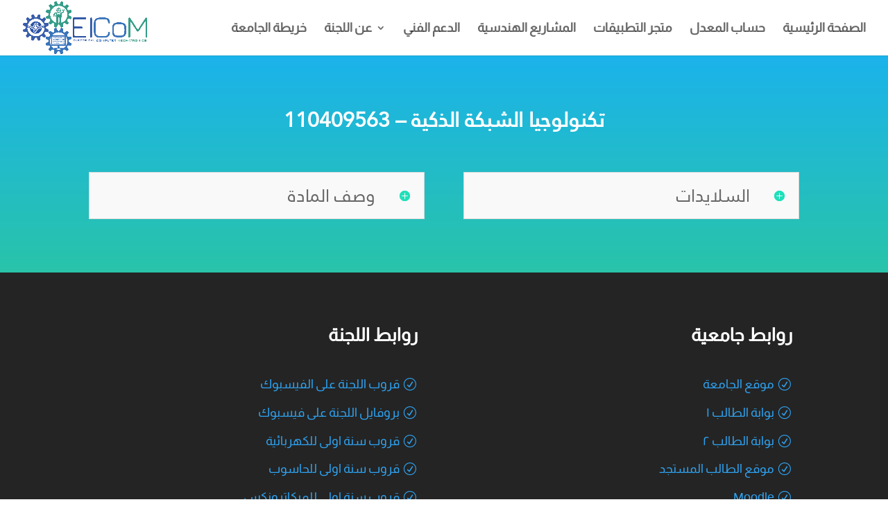

--- FILE ---
content_type: application/x-javascript
request_url: https://elcom-team.com/chat.js
body_size: 81246
content:
/*1638908270,,JIT Construction: v1004823292,ar_AR*/

/**
 * Copyright (c) 2017-present, Facebook, Inc. All rights reserved.
 *
 * You are hereby granted a non-exclusive, worldwide, royalty-free license to use,
 * copy, modify, and distribute this software in source code or binary form for use
 * in connection with the web services and APIs provided by Facebook.
 *
 * As with any software that integrates with the Facebook platform, your use of
 * this software is subject to the Facebook Platform Policy
 * [http://developers.facebook.com/policy/]. This copyright notice shall be
 * included in all copies or substantial portions of the software.
 *
 * THE SOFTWARE IS PROVIDED "AS IS", WITHOUT WARRANTY OF ANY KIND, EXPRESS OR
 * IMPLIED, INCLUDING BUT NOT LIMITED TO THE WARRANTIES OF MERCHANTABILITY, FITNESS
 * FOR A PARTICULAR PURPOSE AND NONINFRINGEMENT. IN NO EVENT SHALL THE AUTHORS OR
 * COPYRIGHT HOLDERS BE LIABLE FOR ANY CLAIM, DAMAGES OR OTHER LIABILITY, WHETHER
 * IN AN ACTION OF CONTRACT, TORT OR OTHERWISE, ARISING FROM, OUT OF OR IN
 * CONNECTION WITH THE SOFTWARE OR THE USE OR OTHER DEALINGS IN THE SOFTWARE.
 */
 try {(window.FB && !window.FB.__buffer) || (function() {  var apply = Function.prototype.apply;  function bindContext(fn, thisArg) {    return function _sdkBound() {      return apply.call(fn, thisArg, arguments);    };  }  var global = {    __type: 'JS_SDK_SANDBOX',    window: window,    document: window.document  };  var sandboxSafelist = [    'setTimeout',    'setInterval',    'clearTimeout',    'clearInterval'  ];  for (var i = 0; i < sandboxSafelist.length; i++) {    global[sandboxSafelist[i]] = bindContext(      window[sandboxSafelist[i]],      window    );  }  (function() {    var self = window;    var __DEV__ = 0;    function emptyFunction() {};    var __transform_includes = {};    var __annotator, __bodyWrapper;    var __buffer = window.FB && window.FB.__buffer;    var __w, __t;    var undefined;    with (this) {      (function(){var a={},b=function(a,b){if(!a&&!b)return null;var c={};typeof a!=="undefined"&&(c.type=a);typeof b!=="undefined"&&(c.signature=b);return c},c=function(a,c){return b(a&&/^[A-Z]/.test(a)?a:void 0,c&&(c.params&&c.params.length||c.returns)?"function("+(c.params?c.params.map(function(a){return/\?/.test(a)?"?"+a.replace("?",""):a}).join(","):"")+")"+(c.returns?":"+c.returns:""):void 0)},d=function(a,b,c){return a},e=function(a,b,d){"sourcemeta"in __transform_includes&&(a.__SMmeta=b);if("typechecks"in __transform_includes){b=c(b?b.name:void 0,d);b&&__w(a,b)}return a},f=function(a,b,c){return c.apply(a,b)},g=function(a,b,c,d){d&&d.params&&__t.apply(a,d.params);c=c.apply(a,b);d&&d.returns&&__t([c,d.returns]);return c};g=function(b,c,d,e,f){if(f){f.callId||(f.callId=f.module+":"+(f.line||0)+":"+(f.column||0));e=f.callId;a[e]=(a[e]||0)+1}return d.apply(b,c)};typeof __transform_includes==="undefined"?(__annotator=d,__bodyWrapper=f):(__annotator=e,"codeusage"in __transform_includes?(__annotator=d,__bodyWrapper=g,__bodyWrapper.getCodeUsage=function(){return a},__bodyWrapper.clearCodeUsage=function(){a={}}):"typechecks"in __transform_includes?__bodyWrapper=f:__bodyWrapper=f)})();
 __t=function(a){return a[0]},__w=function(a){return a};
 (function(a){var b={},c=["global","require","requireDynamic","requireLazy","module","exports"],d=["global","require","importDefault","importNamespace","requireLazy","module","exports"],e=1,f=32,g=64,h={},i=Object.prototype.hasOwnProperty;function j(e,h){if(!i.call(b,e)){if(h)return null;throw new Error("Module "+e+" has not been defined")}h=b[e];if(h.resolved)return h;e=h.special;var j=h.factory.length,n=e&f?d.concat(h.deps):c.concat(h.deps),o=[],p;for(var q=0;q<j;q++){switch(n[q]){case"module":p=h;break;case"exports":p=h.exports;break;case"global":p=a;break;case"require":p=k;break;case"requireDynamic":p=null;break;case"requireLazy":p=null;break;case"importDefault":p=l;break;case"importNamespace":p=m;break;default:typeof n[q]==="string"&&(p=k.call(null,n[q]))}o.push(p)}n=h.factory.apply(a,o);n&&(h.exports=n);e&g?h.exports!=null&&i.call(h.exports,"default")&&(h.defaultExport=h.exports["default"]):h.defaultExport=h.exports;h.resolved=!0;return h}function k(a,b){a=j(a,b);if(a)return a.defaultExport!==h?a.defaultExport:a.exports}function l(a){a=j(a);if(a)return a.defaultExport!==h?a.defaultExport:null}function m(a){a=j(a);if(a)return a.exports}function n(a,c,d,f){typeof d==="function"?(b[a]={factory:d,deps:c,defaultExport:h,exports:{},special:f||0,resolved:!1},f!=null&&f&e&&k.call(null,a)):b[a]={defaultExport:d,exports:d,resolved:!0}}a.__d=n;a.require=k;a.importDefault=l;a.importNamespace=m;a.$RefreshReg$=function(){};a.$RefreshSig$=function(){return function(a){return a}}})(this);
 __d("ES5FunctionPrototype",[],(function(a,b,c,d,e,f){a={bind:function(a){if(typeof this!=="function")throw new TypeError("Bind must be called on a function");var b=this,c=Array.prototype.slice.call(arguments,1);function d(){return b.apply(a,c.concat(Array.prototype.slice.call(arguments)))}d.displayName="bound:"+(b.displayName||b.name||"(?)");d.toString=function(){return"bound: "+b};return d}};b=a;f["default"]=b}),66);
 __d("ES5StringPrototype",[],(function(a,b,c,d,e,f){a={startsWith:function(a){var b=String(this);if(this==null)throw new TypeError("String.prototype.startsWith called on null or undefined");var c=arguments.length>1?Number(arguments[1]):0;isNaN(c)&&(c=0);var d=Math.min(Math.max(c,0),b.length);return b.indexOf(String(a),c)==d},endsWith:function(a){var b=String(this);if(this==null)throw new TypeError("String.prototype.endsWith called on null or undefined");var c=b.length,d=String(a),e=arguments.length>1?Number(arguments[1]):c;isNaN(e)&&(e=0);var f=Math.min(Math.max(e,0),c),g=f-d.length;return g<0?!1:b.lastIndexOf(d,g)==g},includes:function(a){if(this==null)throw new TypeError("String.prototype.contains called on null or undefined");var b=String(this),c=arguments.length>1?Number(arguments[1]):0;isNaN(c)&&(c=0);return b.indexOf(String(a),c)!=-1},repeat:function(a){if(this==null)throw new TypeError("String.prototype.repeat called on null or undefined");var b=String(this);a=a?Number(a):0;isNaN(a)&&(a=0);if(a<0||a===Infinity)throw RangeError();if(a===1)return b;if(a===0)return"";var c="";while(a)a&1&&(c+=b),(a>>=1)&&(b+=b);return c}};b=a;f["default"]=b}),66);
 __d("ES6Array",[],(function(a,b,c,d,e,f){"use strict";a={from:function(a){if(a==null)throw new TypeError("Object is null or undefined");var b=arguments[1],c=arguments[2],d=this,e=Object(a),f=typeof Symbol==="function"&&navigator.userAgent.indexOf("Trident/7.0")===-1?typeof Symbol==="function"?Symbol.iterator:"@@iterator":"@@iterator",g=typeof b==="function",h=typeof e[f]==="function",i=0,j,k;if(h){j=typeof d==="function"?new d():[];var l=e[f](),m;while(!(m=l.next()).done)k=m.value,g&&(k=b.call(c,k,i)),j[i]=k,i+=1;j.length=i;return j}var n=e.length;(isNaN(n)||n<0)&&(n=0);j=typeof d==="function"?new d(n):new Array(n);while(i<n)k=e[i],g&&(k=b.call(c,k,i)),j[i]=k,i+=1;j.length=i;return j}};b=a;f["default"]=b}),66);
 __d("ES6ArrayPrototype",[],(function(a,b,c,d,e,f){var g={find:function(a,b){if(this==null)throw new TypeError("Array.prototype.find called on null or undefined");if(typeof a!=="function")throw new TypeError("predicate must be a function");a=g.findIndex.call(this,a,b);return a===-1?void 0:this[a]},findIndex:function(a,b){if(this==null)throw new TypeError("Array.prototype.findIndex called on null or undefined");if(typeof a!=="function")throw new TypeError("predicate must be a function");var c=Object(this),d=c.length>>>0;for(var e=0;e<d;e++)if(a.call(b,c[e],e,c))return e;return-1},fill:function(a,b,c){if(this==null)throw new TypeError("Array.prototype.fill called on null or undefined");var d=Object(this),e=d.length>>>0,f=arguments[1],g=f>>0,h=g<0?Math.max(e+g,0):Math.min(g,e),i=arguments[2],j=i===void 0?e:i>>0,k=j<0?Math.max(e+j,0):Math.min(j,e);while(h<k)d[h]=a,h++;return d}};a=g;f["default"]=a}),66);
 __d("ES6Number",[],(function(a,b,c,d,e,f){a=Math.pow(2,-52);b=Math.pow(2,53)-1;c=-1*b;d={isFinite:function(a){function b(b){return a.apply(this,arguments)}b.toString=function(){return a.toString()};return b}(function(a){return typeof a==="number"&&isFinite(a)}),isNaN:function(a){function b(b){return a.apply(this,arguments)}b.toString=function(){return a.toString()};return b}(function(a){return typeof a==="number"&&isNaN(a)}),isInteger:function(a){return this.isFinite(a)&&Math.floor(a)===a},isSafeInteger:function(a){return this.isFinite(a)&&a>=this.MIN_SAFE_INTEGER&&a<=this.MAX_SAFE_INTEGER&&Math.floor(a)===a},EPSILON:a,MAX_SAFE_INTEGER:b,MIN_SAFE_INTEGER:c};e=d;f["default"]=e}),66);
 __d("ES6Object",[],(function(a,b,c,d,e,f){var g={}.hasOwnProperty;a={assign:function(a){if(a==null)throw new TypeError("Object.assign target cannot be null or undefined");a=Object(a);for(var b=0;b<(arguments.length<=1?0:arguments.length-1);b++){var c=b+1<1||arguments.length<=b+1?void 0:arguments[b+1];if(c==null)continue;c=Object(c);for(var d in c)g.call(c,d)&&(a[d]=c[d])}return a},is:function(a,b){if(a===b)return a!==0||1/a===1/b;else return a!==a&&b!==b}};b=a;f["default"]=b}),66);
 __d("ES5Array",[],(function(a,b,c,d,e,f){a={isArray:function(a){return Object.prototype.toString.call(a)=="[object Array]"}};b=a;f["default"]=b}),66);
 __d("ES5ArrayPrototype",[],(function(a,b,c,d,e,f){a={indexOf:function(a,b){b=b;var c=this.length;b|=0;b<0&&(b+=c);for(;b<c;b++)if(b in this&&this[b]===a)return b;return-1}};b=a;f["default"]=b}),66);
 __d("ES7ArrayPrototype",["ES5Array","ES5ArrayPrototype"],(function(a,b,c,d,e,f){var g=b("ES5Array").isArray,h=b("ES5ArrayPrototype").indexOf;function i(a){return Math.min(Math.max(j(a),0),Number.MAX_SAFE_INTEGER)}function j(a){a=Number(a);return isFinite(a)&&a!==0?k(a)*Math.floor(Math.abs(a)):a}function k(a){return a>=0?1:-1}a={includes:function(a){"use strict";if(a!==void 0&&g(this)&&!(typeof a==="number"&&isNaN(a)))return h.apply(this,arguments)!==-1;var b=Object(this),c=b.length?i(b.length):0;if(c===0)return!1;var d=arguments.length>1?j(arguments[1]):0,e=d<0?Math.max(c+d,0):d,f=isNaN(a)&&typeof a==="number";while(e<c){var k=b[e];if(k===a||typeof k==="number"&&f&&isNaN(k))return!0;e++}return!1}};e.exports=a}),null);
 __d("ES7Object",[],(function(a,b,c,d,e,f){var g={}.hasOwnProperty;a={entries:function(a){if(a==null)throw new TypeError("Object.entries called on non-object");var b=[];for(var c in a)g.call(a,c)&&b.push([c,a[c]]);return b},values:function(a){if(a==null)throw new TypeError("Object.values called on non-object");var b=[];for(var c in a)g.call(a,c)&&b.push(a[c]);return b}};b=a;f["default"]=b}),66);
 __d("ES7StringPrototype",[],(function(a,b,c,d,e,f){a={trimLeft:function(){return this.replace(/^\s+/,"")},trimRight:function(){return this.replace(/\s+$/,"")}};b=a;f["default"]=b}),66);
 /**
  * License: https://www.facebook.com/legal/license/MDzNl_j9yvg/
  */
 __d("json3-3.3.2",[],(function(a,b,c,d,e,f){"use strict";var g={},h={exports:g},i;function j(){(function(){var b=typeof i==="function"&&i.amd,c={"function":!0,object:!0},d=c[typeof g]&&g&&!g.nodeType&&g,e=c[typeof window]&&window||this,j=d&&c[typeof h]&&h&&!h.nodeType&&typeof a=="object"&&a;j&&(j.global===j||j.window===j||j.self===j)&&(e=j);function k(b,a){b||(b=e.Object());a||(a=e.Object());var d=b.Number||e.Number,g=b.String||e.String,h=b.Object||e.Object,i=b.Date||e.Date,j=b.SyntaxError||e.SyntaxError,l=b.TypeError||e.TypeError,m=b.Math||e.Math;b=b.JSON||e.JSON;typeof b=="object"&&b&&(a.stringify=b.stringify,a.parse=b.parse);b=h.prototype;var n=b.toString,o,p,q,r=new i(-3509827334573292);try{r=r.getUTCFullYear()==-109252&&r.getUTCMonth()===0&&r.getUTCDate()===1&&r.getUTCHours()==10&&r.getUTCMinutes()==37&&r.getUTCSeconds()==6&&r.getUTCMilliseconds()==708}catch(a){}function s(b){if(s[b]!==q)return s[b];var c;if(b=="bug-string-char-index")c="a"[0]!="a";else if(b=="json")c=s("json-stringify")&&s("json-parse");else{var e,f='{"a":[1,true,false,null,"\\u0000\\b\\n\\f\\r\\t"]}';if(b=="json-stringify"){var h=a.stringify,j=typeof h=="function"&&r;if(j){(e=function(){return 1}).toJSON=e;try{j=h(0)==="0"&&h(new d())==="0"&&h(new g())=='""'&&h(n)===q&&h(q)===q&&h()===q&&h(e)==="1"&&h([e])=="[1]"&&h([q])=="[null]"&&h(null)=="null"&&h([q,n,null])=="[null,null,null]"&&h({a:[e,!0,!1,null,"\0\b\n\f\r\t"]})==f&&h(null,e)==="1"&&h([1,2],null,1)=="[\n 1,\n 2\n]"&&h(new i(-864e13))=='"-271821-04-20T00:00:00.000Z"'&&h(new i(864e13))=='"+275760-09-13T00:00:00.000Z"'&&h(new i(-621987552e5))=='"-000001-01-01T00:00:00.000Z"'&&h(new i(-1))=='"1969-12-31T23:59:59.999Z"'}catch(a){j=!1}}c=j}if(b=="json-parse"){h=a.parse;if(typeof h=="function")try{if(h("0")===0&&!h(!1)){e=h(f);var k=e.a.length==5&&e.a[0]===1;if(k){try{k=!h('"\t"')}catch(a){}if(k)try{k=h("01")!==1}catch(a){}if(k)try{k=h("1.")!==1}catch(a){}}}}catch(a){k=!1}c=k}}return s[b]=!!c}if(!s("json")){var t="[object Function]",u="[object Date]",v="[object Number]",w="[object String]",x="[object Array]",y="[object Boolean]",z=s("bug-string-char-index");if(!r)var A=m.floor,B=[0,31,59,90,120,151,181,212,243,273,304,334],C=function(a,b){return B[b]+365*(a-1970)+A((a-1969+(b=+(b>1)))/4)-A((a-1901+b)/100)+A((a-1601+b)/400)};(o=b.hasOwnProperty)||(o=function(a){var b={},c;(b.__proto__=null,b.__proto__={toString:1},b).toString!=n?o=function(a){var b=this.__proto__;a=a in(this.__proto__=null,this);this.__proto__=b;return a}:(c=b.constructor,o=function(a){var b=(this.constructor||c).prototype;return a in this&&!(a in b&&this[a]===b[a])});return o.call(this,a)});p=function(a,b){var d=0,e,f;(e=function(){this.valueOf=0}).prototype.valueOf=0;f=new e();for(e in f)o.call(f,e)&&d++;f=null;!d?(f=["valueOf","toString","toLocaleString","propertyIsEnumerable","isPrototypeOf","hasOwnProperty","constructor"],p=function(a,b){var d=n.call(a)==t,e,g=!d&&typeof a.constructor!="function"&&c[typeof a.hasOwnProperty]&&a.hasOwnProperty||o;for(e in a)!(d&&e=="prototype")&&g.call(a,e)&&b(e);for(d=f.length;e=f[--d];g.call(a,e)&&b(e));}):d==2?p=function(a,b){var c={},d=n.call(a)==t,e;for(e in a)!(d&&e=="prototype")&&!o.call(c,e)&&(c[e]=1)&&o.call(a,e)&&b(e)}:p=function(a,b){var c=n.call(a)==t,d,e;for(d in a)!(c&&d=="prototype")&&o.call(a,d)&&!(e=d==="constructor")&&b(d);(e||o.call(a,d="constructor"))&&b(d)};return p(a,b)};if(!s("json-stringify")){var D={92:"\\\\",34:'\\"',8:"\\b",12:"\\f",10:"\\n",13:"\\r",9:"\\t"},E="000000",F=function(a,b){return(E+(b||0)).slice(-a)},G="\\u00",H=function(a){var b='"',c=0,d=a.length,e=!z||d>10,f=e&&(z?a.split(""):a);for(;c<d;c++){var g=a.charCodeAt(c);switch(g){case 8:case 9:case 10:case 12:case 13:case 34:case 92:b+=D[g];break;default:if(g<32){b+=G+F(2,g.toString(16));break}b+=e?f[c]:a.charAt(c)}}return b+'"'},I=function(a,b,c,d,e,f,g){var h,i,j,k,m,r,s,t,z,B;try{h=b[a]}catch(a){}if(typeof h=="object"&&h){i=n.call(h);if(i==u&&!o.call(h,"toJSON"))if(h>-1/0&&h<1/0){if(C){m=A(h/864e5);for(j=A(m/365.2425)+1970-1;C(j+1,0)<=m;j++);for(k=A((m-C(j,0))/30.42);C(j,k+1)<=m;k++);m=1+m-C(j,k);r=(h%864e5+864e5)%864e5;s=A(r/36e5)%24;t=A(r/6e4)%60;z=A(r/1e3)%60;r=r%1e3}else j=h.getUTCFullYear(),k=h.getUTCMonth(),m=h.getUTCDate(),s=h.getUTCHours(),t=h.getUTCMinutes(),z=h.getUTCSeconds(),r=h.getUTCMilliseconds();h=(j<=0||j>=1e4?(j<0?"-":"+")+F(6,j<0?-j:j):F(4,j))+"-"+F(2,k+1)+"-"+F(2,m)+"T"+F(2,s)+":"+F(2,t)+":"+F(2,z)+"."+F(3,r)+"Z"}else h=null;else typeof h.toJSON=="function"&&(i!=v&&i!=w&&i!=x||o.call(h,"toJSON"))&&(h=h.toJSON(a))}c&&(h=c.call(b,a,h));if(h===null)return"null";i=n.call(h);if(i==y)return""+h;else if(i==v)return h>-1/0&&h<1/0?""+h:"null";else if(i==w)return H(""+h);if(typeof h=="object"){for(j=g.length;j--;)if(g[j]===h)throw l();g.push(h);B=[];k=f;f+=e;if(i==x){for(m=0,j=h.length;m<j;m++)s=I(m,h,c,d,e,f,g),B.push(s===q?"null":s);t=B.length?e?"[\n"+f+B.join(",\n"+f)+"\n"+k+"]":"["+B.join(",")+"]":"[]"}else p(d||h,function(a){var b=I(a,h,c,d,e,f,g);b!==q&&B.push(H(a)+":"+(e?" ":"")+b)}),t=B.length?e?"{\n"+f+B.join(",\n"+f)+"\n"+k+"}":"{"+B.join(",")+"}":"{}";g.pop();return t}};a.stringify=function(a,b,d){var e,f,g,h;if(c[typeof b]&&b)if((h=n.call(b))==t)f=b;else if(h==x){g={};for(var i=0,j=b.length,k;i<j;k=b[i++],(h=n.call(k),h==w||h==v)&&(g[k]=1));}if(d)if((h=n.call(d))==v){if((d-=d%1)>0)for(e="",d>10&&(d=10);e.length<d;e+=" ");}else h==w&&(e=d.length<=10?d:d.slice(0,10));return I("",(k={},k[""]=a,k),f,g,e,"",[])}}if(!s("json-parse")){var J=g.fromCharCode,K={92:"\\",34:'"',47:"/",98:"\b",116:"\t",110:"\n",102:"\f",114:"\r"},L,M,N=function(){L=M=null;throw j()},O=function(){var a=M,b=a.length,c,d,e,f,g;while(L<b){g=a.charCodeAt(L);switch(g){case 9:case 10:case 13:case 32:L++;break;case 123:case 125:case 91:case 93:case 58:case 44:c=z?a.charAt(L):a[L];L++;return c;case 34:for(c="@",L++;L<b;){g=a.charCodeAt(L);if(g<32)N();else if(g==92){g=a.charCodeAt(++L);switch(g){case 92:case 34:case 47:case 98:case 116:case 110:case 102:case 114:c+=K[g];L++;break;case 117:d=++L;for(e=L+4;L<e;L++)g=a.charCodeAt(L),g>=48&&g<=57||g>=97&&g<=102||g>=65&&g<=70||N();c+=J("0x"+a.slice(d,L));break;default:N()}}else{if(g==34)break;g=a.charCodeAt(L);d=L;while(g>=32&&g!=92&&g!=34)g=a.charCodeAt(++L);c+=a.slice(d,L)}}if(a.charCodeAt(L)==34){L++;return c}N();default:d=L;g==45&&(f=!0,g=a.charCodeAt(++L));if(g>=48&&g<=57){g==48&&(g=a.charCodeAt(L+1),g>=48&&g<=57)&&N();f=!1;for(;L<b&&(g=a.charCodeAt(L),g>=48&&g<=57);L++);if(a.charCodeAt(L)==46){e=++L;for(;e<b&&(g=a.charCodeAt(e),g>=48&&g<=57);e++);e==L&&N();L=e}g=a.charCodeAt(L);if(g==101||g==69){g=a.charCodeAt(++L);(g==43||g==45)&&L++;for(e=L;e<b&&(g=a.charCodeAt(e),g>=48&&g<=57);e++);e==L&&N();L=e}return+a.slice(d,L)}f&&N();if(a.slice(L,L+4)=="true"){L+=4;return!0}else if(a.slice(L,L+5)=="false"){L+=5;return!1}else if(a.slice(L,L+4)=="null"){L+=4;return null}N()}}return"$"},P=function(a){var b,c;a=="$"&&N();if(typeof a=="string"){if((z?a.charAt(0):a[0])=="@")return a.slice(1);if(a=="["){b=[];for(;;c||(c=!0)){a=O();if(a=="]")break;c&&(a==","?(a=O(),a=="]"&&N()):N());a==","&&N();b.push(P(a))}return b}else if(a=="{"){b={};for(;;c||(c=!0)){a=O();if(a=="}")break;c&&(a==","?(a=O(),a=="}"&&N()):N());(a==","||typeof a!="string"||(z?a.charAt(0):a[0])!="@"||O()!=":")&&N();b[a.slice(1)]=P(O())}return b}N()}return a},Q=function(a,b,c){c=R(a,b,c);c===q?delete a[b]:a[b]=c},R=function(a,b,c){var d=a[b],e;if(typeof d=="object"&&d)if(n.call(d)==x)for(e=d.length;e--;)Q(d,e,c);else p(d,function(a){Q(d,a,c)});return c.call(a,b,d)};a.parse=function(a,b){var c;L=0;M=""+a;a=P(O());O()!="$"&&N();L=M=null;return b&&n.call(b)==t?R((c={},c[""]=a,c),"",b):a}}}a.runInContext=k;return a}if(d&&!b)k(e,d);else{var l=e.JSON,m=e.JSON3,n=!1,o=k(e,e.JSON3={noConflict:function(){n||(n=!0,e.JSON=l,e.JSON3=m,l=m=null);return o}});e.JSON={parse:o.parse,stringify:o.stringify}}b&&i(function(){return o})}).call(this)}var k=!1;function l(){k||(k=!0,j());return h.exports}function b(a){switch(a){case void 0:return l()}}e.exports=b}),null);
 __d("json3",["json3-3.3.2"],(function(a,b,c,d,e,f){e.exports=b("json3-3.3.2")()}),null);
 __d("ES",["ES5FunctionPrototype","ES5StringPrototype","ES6Array","ES6ArrayPrototype","ES6Number","ES6Object","ES7ArrayPrototype","ES7Object","ES7StringPrototype","json3"],(function(a,b,c,d,e,f,g){var h={}.toString,i={"JSON.stringify":c("json3").stringify,"JSON.parse":c("json3").parse};d={"Function.prototype":c("ES5FunctionPrototype"),"String.prototype":c("ES5StringPrototype")};e={Object:c("ES6Object"),"Array.prototype":c("ES6ArrayPrototype"),Number:c("ES6Number"),Array:c("ES6Array")};f={Object:c("ES7Object"),"String.prototype":c("ES7StringPrototype"),"Array.prototype":c("ES7ArrayPrototype")};function a(a){for(var b in a){if(!Object.prototype.hasOwnProperty.call(a,b))continue;var c=a[b],d=b.split(".");if(d.length===2){var e=d[0],f=d[1];if(!e||!f||!window[e]||!window[e][f]){var g=e?window[e]:"-",h=e&&window[e]&&f?window[e][f]:"-";throw new Error("Unexpected state (t11975770): "+(e+", "+f+", "+g+", "+h+", "+b))}}e=d.length===2?window[d[0]][d[1]]:window[b];for(var j in c){if(!Object.prototype.hasOwnProperty.call(c,j))continue;if(typeof c[j]!=="function"){i[b+"."+j]=c[j];continue}f=e[j];i[b+"."+j]=f&&/\{\s+\[native code\]\s\}/.test(f)?f:c[j]}}}a(d);a(e);a(f);function b(a,b,c){var d=c?h.call(a).slice(8,-1)+".prototype":a,e;if(Array.isArray(a))if(typeof d==="string")e=i[d+"."+b];else throw new Error("Can't polyfill "+b+" directly on an Array.");else if(typeof d==="string")e=i[d+"."+b];else if(typeof a==="string")throw new Error("Can't polyfill "+b+" directly on a string.");else e=a[b];if(typeof e==="function"){for(var f=arguments.length,g=new Array(f>3?f-3:0),j=3;j<f;j++)g[j-3]=arguments[j];return e.apply(a,g)}else if(e)return e;throw new Error("Polyfill "+d+" does not have implementation of "+b)}g["default"]=b}),98);
 __d("ES5Object",[],(function(a,b,c,d,e,f){var g={}.hasOwnProperty;a={create:function(a){var b=typeof a;if(b!="object"&&b!="function")throw new TypeError("Object prototype may only be a Object or null");h.prototype=a;return new h()},keys:function(a){var b=typeof a;if(b!="object"&&b!="function"||a===null)throw new TypeError("Object.keys called on non-object");b=[];for(var c in a)g.call(a,c)&&b.push(c);return b},freeze:function(a){return a},isFrozen:function(){return!1},seal:function(a){return a}};function h(){}b=a;f["default"]=b}),66);
 __d("sdk.babelHelpers",["ES5FunctionPrototype","ES5Object","ES6Object"],(function(a,b,c,d,e,f){var g={},h=Object.prototype.hasOwnProperty;g.inheritsLoose=function(a,c){b("ES6Object").assign(a,c);a.prototype=b("ES5Object").create(c&&c.prototype);a.prototype.constructor=a;a.__superConstructor__=c;return c};g.inherits=g.inheritsLoose;g.wrapNativeSuper=function(a){var b=typeof Map==="function"?new Map():void 0;g.wrapNativeSuper=function(a){if(a===null)return null;if(typeof a!=="function")throw new TypeError("Super expression must either be null or a function");if(b!==void 0){if(b.has(a))return b.get(a);b.set(a,c)}g.inheritsLoose(c,a);function c(){a.apply(this,arguments)}return c};return g.wrapNativeSuper(a)};g.assertThisInitialized=function(a){if(a===void 0)throw new ReferenceError("this hasn't been initialised - super() hasn't been called");return a};g._extends=b("ES6Object").assign;g["extends"]=g._extends;g.construct=function(a,b){var c=[null];c.push.apply(c,b);return new(Function.prototype.bind.apply(a,c))()};g.objectWithoutPropertiesLoose=function(a,b){var c={};for(var d in a){if(!h.call(a,d)||b.indexOf(d)>=0)continue;c[d]=a[d]}return c};g.objectWithoutProperties=g.objectWithoutPropertiesLoose;g.taggedTemplateLiteralLoose=function(a,b){b||(b=a.slice(0));a.raw=b;return a};g.bind=b("ES5FunctionPrototype").bind;e.exports=g}),null);var ES=require('ES');var babelHelpers=require('sdk.babelHelpers');(function(a,b){var c="keys",d="values",e="entries",f=function(){var a=h(Array),b;a||(b=function(){"use strict";function a(a,b){this.$1=a,this.$2=b,this.$3=0}var b=a.prototype;b.next=function(){if(this.$1==null)return{value:void 0,done:!0};var a=this.$1,b=this.$1.length,f=this.$3,g=this.$2;if(f>=b){this.$1=void 0;return{value:void 0,done:!0}}this.$3=f+1;if(g===c)return{value:f,done:!1};else if(g===d)return{value:a[f],done:!1};else if(g===e)return{value:[f,a[f]],done:!1}};b[typeof Symbol==="function"?Symbol.iterator:"@@iterator"]=function(){return this};return a}());return{keys:a?function(a){return a.keys()}:function(a){return new b(a,c)},values:a?function(a){return a.values()}:function(a){return new b(a,d)},entries:a?function(a){return a.entries()}:function(a){return new b(a,e)}}}(),g=function(){var a=h(String),b;a||(b=function(){"use strict";function a(a){this.$1=a,this.$2=0}var b=a.prototype;b.next=function(){if(this.$1==null)return{value:void 0,done:!0};var a=this.$2,b=this.$1,c=b.length;if(a>=c){this.$1=void 0;return{value:void 0,done:!0}}var d=b.charCodeAt(a);if(d<55296||d>56319||a+1===c)d=b[a];else{c=b.charCodeAt(a+1);c<56320||c>57343?d=b[a]:d=b[a]+b[a+1]}this.$2=a+d.length;return{value:d,done:!1}};b[typeof Symbol==="function"?Symbol.iterator:"@@iterator"]=function(){return this};return a}());return{keys:function(){throw TypeError("Strings default iterator doesn't implement keys.")},values:a?function(a){return a[typeof Symbol==="function"?Symbol.iterator:"@@iterator"]()}:function(a){return new b(a)},entries:function(){throw TypeError("Strings default iterator doesn't implement entries.")}}}();function h(a){return typeof a.prototype[typeof Symbol==="function"?Symbol.iterator:"@@iterator"]==="function"&&typeof a.prototype.values==="function"&&typeof a.prototype.keys==="function"&&typeof a.prototype.entries==="function"}var i=function(){"use strict";function a(a,b){this.$1=a,this.$2=b,this.$3=Object.keys(a),this.$4=0}var b=a.prototype;b.next=function(){var a=this.$3.length,b=this.$4,f=this.$2,g=this.$3[b];if(b>=a){this.$1=void 0;return{value:void 0,done:!0}}this.$4=b+1;if(f===c)return{value:g,done:!1};else if(f===d)return{value:this.$1[g],done:!1};else if(f===e)return{value:[g,this.$1[g]],done:!1}};b[typeof Symbol==="function"?Symbol.iterator:"@@iterator"]=function(){return this};return a}(),j={keys:function(a){return new i(a,c)},values:function(a){return new i(a,d)},entries:function(a){return new i(a,e)}};function k(a,b){if(typeof a==="string")return g[b||d](a);else if(Array.isArray(a))return f[b||d](a);else if(a[typeof Symbol==="function"?Symbol.iterator:"@@iterator"])return a[typeof Symbol==="function"?Symbol.iterator:"@@iterator"]();else return j[b||e](a)}ES("Object","assign",!1,k,{KIND_KEYS:c,KIND_VALUES:d,KIND_ENTRIES:e,keys:function(a){return k(a,c)},values:function(a){return k(a,d)},entries:function(a){return k(a,e)},generic:j.entries});a.FB_enumerate=k})(typeof global==="undefined"?this:global);
 (function(a,b){var c=a.window||a;function d(){return"f"+(Math.random()*(1<<30)).toString(16).replace(".","")}function e(a){var b=a?a.ownerDocument||a:document;b=b.defaultView||c;return!!(a&&(typeof b.Node==="function"?a instanceof b.Node:typeof a==="object"&&typeof a.nodeType==="number"&&typeof a.nodeName==="string"))}function f(a){a=c[a];if(a==null)return!0;if(typeof c.Symbol!=="function")return!0;var b=a.prototype;return a==null||typeof a!=="function"||typeof b.clear!=="function"||new a().size!==0||typeof b.keys!=="function"||typeof b.forEach!=="function"}var g=a.FB_enumerate,h=function(){if(!f("Map"))return c.Map;var b="key",i="value",j="key+value",k="$map_",l,m="IE_HASH_",a=function(){"use strict";function a(a){if(!r(this))throw new TypeError("Wrong map object type.");q(this);if(a!=null){a=g(a);var b;while(!(b=a.next()).done){if(!r(b.value))throw new TypeError("Expected iterable items to be pair objects.");this.set(b.value[0],b.value[1])}}}var c=a.prototype;c.clear=function(){q(this)};c.has=function(a){a=o(this,a);return!!(a!=null&&this._mapData[a])};c.set=function(a,b){var c=o(this,a);c!=null&&this._mapData[c]?this._mapData[c][1]=b:(c=this._mapData.push([a,b])-1,p(this,a,c),this.size+=1);return this};c.get=function(a){a=o(this,a);if(a==null)return void 0;else return this._mapData[a][1]};c["delete"]=function(a){var b=o(this,a);if(b!=null&&this._mapData[b]){p(this,a,void 0);this._mapData[b]=void 0;this.size-=1;return!0}else return!1};c.entries=function(){return new n(this,j)};c.keys=function(){return new n(this,b)};c.values=function(){return new n(this,i)};c.forEach=function(a,b){if(typeof a!=="function")throw new TypeError("Callback must be callable.");a=ES(a,"bind",!0,b||void 0);b=this._mapData;for(var c=0;c<b.length;c++){var d=b[c];d!=null&&a(d[1],d[0],this)}};c[typeof Symbol==="function"?Symbol.iterator:"@@iterator"]=function(){return this.entries()};return a}(),n=function(){"use strict";function c(a,c){if(!(r(a)&&a._mapData))throw new TypeError("Object is not a map.");if([b,j,i].indexOf(c)===-1)throw new Error("Invalid iteration kind.");this._map=a;this._nextIndex=0;this._kind=c}var d=c.prototype;d.next=function(){if(!this instanceof a)throw new TypeError("Expected to be called on a MapIterator.");var c=this._map,d=this._nextIndex,e=this._kind;if(c==null)return s(void 0,!0);c=c._mapData;while(d<c.length){var f=c[d];d+=1;this._nextIndex=d;if(f)if(e===b)return s(f[0],!1);else if(e===i)return s(f[1],!1);else if(e)return s(f,!1)}this._map=void 0;return s(void 0,!0)};d[typeof Symbol==="function"?Symbol.iterator:"@@iterator"]=function(){return this};return c}();function o(a,b){if(r(b)){var c=w(b);return c?a._objectIndex[c]:void 0}else{c=k+b;if(typeof b==="string")return a._stringIndex[c];else return a._otherIndex[c]}}function p(a,b,c){var d=c==null;if(r(b)){var e=w(b);e||(e=x(b));d?delete a._objectIndex[e]:a._objectIndex[e]=c}else{e=k+b;typeof b==="string"?d?delete a._stringIndex[e]:a._stringIndex[e]=c:d?delete a._otherIndex[e]:a._otherIndex[e]=c}}function q(a){a._mapData=[],a._objectIndex={},a._stringIndex={},a._otherIndex={},a.size=0}function r(a){return a!=null&&(typeof a==="object"||typeof a==="function")}function s(a,b){return{value:a,done:b}}a.__isES5=function(){try{Object.defineProperty({},"__.$#x",{});return!0}catch(a){return!1}}();function t(b){if(!a.__isES5||!Object.isExtensible)return!0;else return Object.isExtensible(b)}function u(a){var b;switch(a.nodeType){case 1:b=a.uniqueID;break;case 9:b=a.documentElement.uniqueID;break;default:return null}if(b)return m+b;else return null}var v=d();function w(b){if(b[v])return b[v];else if(!a.__isES5&&b.propertyIsEnumerable&&b.propertyIsEnumerable[v])return b.propertyIsEnumerable[v];else if(!a.__isES5&&e(b)&&u(b))return u(b);else if(!a.__isES5&&b[v])return b[v]}var x=function(){var b=Object.prototype.propertyIsEnumerable,c=0;return function(d){if(t(d)){c+=1;if(a.__isES5)Object.defineProperty(d,v,{enumerable:!1,writable:!1,configurable:!1,value:c});else if(d.propertyIsEnumerable)d.propertyIsEnumerable=function(){return b.apply(this,arguments)},d.propertyIsEnumerable[v]=c;else if(e(d))d[v]=c;else throw new Error("Unable to set a non-enumerable property on object.");return c}else throw new Error("Non-extensible objects are not allowed as keys.")}}();return __annotator(a,{name:"Map"})}();b=function(){if(!f("Set"))return c.Set;var a=function(){"use strict";function a(a){if(this==null||typeof this!=="object"&&typeof this!=="function")throw new TypeError("Wrong set object type.");b(this);if(a!=null){a=g(a);var c;while(!(c=a.next()).done)this.add(c.value)}}var c=a.prototype;c.add=function(a){this._map.set(a,a);this.size=this._map.size;return this};c.clear=function(){b(this)};c["delete"]=function(a){a=this._map["delete"](a);this.size=this._map.size;return a};c.entries=function(){return this._map.entries()};c.forEach=function(a){var b=arguments[1],c=this._map.keys(),d;while(!(d=c.next()).done)a.call(b,d.value,d.value,this)};c.has=function(a){return this._map.has(a)};c.values=function(){return this._map.values()};c.keys=function(){return this.values()};c[typeof Symbol==="function"?Symbol.iterator:"@@iterator"]=function(){return this.values()};return a}();function b(a){a._map=new h(),a.size=a._map.size}return __annotator(a,{name:"Set"})}();a.Map=h;a.Set=b})(typeof global==="undefined"?this:global);      __d("cr:717822",[],function(g,r,rd,rl,m,e){m.exports=require("TimeSliceImpl");});__d("cr:986633",[],function(g,r,rd,rl,m,e){m.exports=require("setTimeoutAcrossTransitionsBlue");});__d("cr:807042",[],function(g,r,rd,rl,m,e){m.exports=require("setTimeoutBlue");});__d("JSSDKCanvasPrefetcherConfig",[],{"enabled":true,"excludedAppIds":[144959615576466,768691303149786,320528941393723],"sampleRate":500});__d("JSSDKConfig",[],{"features":{"allow_non_canvas_app_events":false,"error_handling":{"rate":4},"e2e_ping_tracking":{"rate":0.1},"xd_timeout":{"rate":1,"value":60000},"use_bundle":false,"should_log_response_error":true,"popup_blocker_scribe_logging":{"rate":100},"https_only_enforce_starting":2538809200000,"https_only_learn_more":"https:\/\/developers.facebook.com\/blog\/post\/2018\/06\/08\/enforce-https-facebook-login\/","https_only_scribe_logging":{"rate":1},"log_perf":{"rate":0.001},"use_x_xd":{"rate":100},"cache_auth_response":{"rate":100},"oauth_funnel_logger_version":1,"force_popup_to_canvas_apps_with_id":[],"force_popup_to_all_canvas_app":false,"max_oauth_dialog_retries":{"rate":100,"value":10},"plugin_tags_blacklist":[],"idle_callback_wait_time_ms":3000,"chat_plugin_facade_timeout_ms":8000,"chat_plugin_facade_enabled_pageids":["102493178867330","107331571710078","1032787970130843","107771111665395","261907812360345","101305975654752","275483104252055","101664622285042","112682113428700","271628573687012","385757598521443","100545935690488"],"should_enable_ig_login_status_fetch":true,"xfoa_login_enabled":false}});__d("JSSDKCssConfig",[],{"rules":".fb_hidden{position:absolute;top:-10000px;z-index:10001}.fb_reposition{overflow:hidden;position:relative}.fb_invisible{display:none}.fb_reset{background:none;border:0;border-spacing:0;color:#000;cursor:auto;direction:ltr;font-family:\"lucida grande\", tahoma, verdana, arial, sans-serif;font-size:12px;font-style:normal;font-variant:normal;font-weight:normal;letter-spacing:normal;line-height:1;margin:0;overflow:visible;padding:0;text-align:right;text-decoration:none;text-indent:0;text-shadow:none;text-transform:none;visibility:visible;white-space:normal;word-spacing:normal}.fb_reset>div{overflow:hidden}\u0040keyframes fb_transform{from{opacity:0;transform:scale(.95)}to{opacity:1;transform:scale(1)}}.fb_animate{animation:fb_transform .1s forwards}\n.fb_dialog{background:rgba(82, 82, 82, .7);position:absolute;top:-10000px;z-index:10001}.fb_dialog_advanced{border-radius:8px;padding:10px}.fb_dialog_content{background:#fff;color:#373737}.fb_dialog_close_icon{background:url(https:\/\/z-m-static.xx.fbcdn.net\/rsrc.php\/v3\/yq\/r\/IE9JII6Z1Ys.png) no-repeat scroll 0 0 transparent;cursor:pointer;display:block;height:15px;position:absolute;left:18px;top:17px;width:15px}.fb_dialog_mobile .fb_dialog_close_icon{right:5px;left:auto;top:5px}.fb_dialog_padding{background-color:transparent;position:absolute;width:1px;z-index:-1}.fb_dialog_close_icon:hover{background:url(https:\/\/z-m-static.xx.fbcdn.net\/rsrc.php\/v3\/yq\/r\/IE9JII6Z1Ys.png) no-repeat scroll 0 -15px transparent}.fb_dialog_close_icon:active{background:url(https:\/\/z-m-static.xx.fbcdn.net\/rsrc.php\/v3\/yq\/r\/IE9JII6Z1Ys.png) no-repeat scroll 0 -30px transparent}.fb_dialog_iframe{line-height:0}.fb_dialog_content .dialog_title{background:#6d84b4;border:1px solid #365899;color:#fff;font-size:15px;font-weight:bold;margin:0}.fb_dialog_content .dialog_title>span{background:url(https:\/\/z-m-static.xx.fbcdn.net\/rsrc.php\/v3\/yd\/r\/Cou7n-nqK52.gif) no-repeat 5px 50\u0025;float:right;padding:5px 26px 7px 0}body.fb_hidden{height:100\u0025;right:0;margin:0;overflow:visible;position:absolute;top:-10000px;transform:none;width:100\u0025}.fb_dialog.fb_dialog_mobile.loading{background:url(https:\/\/z-m-static.xx.fbcdn.net\/rsrc.php\/v3\/ya\/r\/3rhSv5V8j3o.gif) white no-repeat 50\u0025 50\u0025;min-height:100\u0025;min-width:100\u0025;overflow:hidden;position:absolute;top:0;z-index:10001}.fb_dialog.fb_dialog_mobile.loading.centered{background:none;height:auto;min-height:initial;min-width:initial;width:auto}.fb_dialog.fb_dialog_mobile.loading.centered #fb_dialog_loader_spinner{width:100\u0025}.fb_dialog.fb_dialog_mobile.loading.centered .fb_dialog_content{background:none}.loading.centered #fb_dialog_loader_close{clear:both;color:#fff;display:block;font-size:19px;padding-top:20px}#fb-root #fb_dialog_ipad_overlay{background:rgba(0, 0, 0, .4);bottom:0;right:0;min-height:100\u0025;position:absolute;left:0;top:0;width:100\u0025;z-index:10000}#fb-root #fb_dialog_ipad_overlay.hidden{display:none}.fb_dialog.fb_dialog_mobile.loading iframe{visibility:hidden}.fb_dialog_mobile .fb_dialog_iframe{position:sticky;top:0}.fb_dialog_content .dialog_header{background:linear-gradient(from(#738aba), to(#2c4987));border-bottom:1px solid;border-color:#043b87;box-shadow:white 0 1px 1px -1px inset;color:#fff;font:bold 14px Helvetica, sans-serif;text-overflow:ellipsis;text-shadow:rgba(0, 30, 84, .296875) 0 -1px 0;vertical-align:middle;white-space:nowrap}.fb_dialog_content .dialog_header table{height:43px;width:100\u0025}.fb_dialog_content .dialog_header td.header_left{font-size:13px;padding-right:5px;vertical-align:middle;width:60px}.fb_dialog_content .dialog_header td.header_right{font-size:13px;padding-left:5px;vertical-align:middle;width:60px}.fb_dialog_content .touchable_button{background:linear-gradient(from(#4267B2), to(#2a4887));background-clip:padding-box;border:1px solid #29487d;border-radius:3px;display:inline-block;line-height:18px;margin-top:3px;max-width:85px;padding:4px 12px;position:relative}.fb_dialog_content .dialog_header .touchable_button input{background:none;border:none;color:#fff;font:bold 12px Helvetica, sans-serif;margin:2px -12px;padding:2px 6px 3px 6px;text-shadow:rgba(0, 30, 84, .296875) 0 -1px 0}.fb_dialog_content .dialog_header .header_center{color:#fff;font-size:17px;font-weight:bold;line-height:18px;text-align:center;vertical-align:middle}.fb_dialog_content .dialog_content{background:url(https:\/\/z-m-static.xx.fbcdn.net\/rsrc.php\/v3\/y9\/r\/jKEcVPZFk-2.gif) no-repeat 50\u0025 50\u0025;border:1px solid #4a4a4a;border-bottom:0;border-top:0;height:150px}.fb_dialog_content .dialog_footer{background:#f5f6f7;border:1px solid #4a4a4a;border-top-color:#ccc;height:40px}#fb_dialog_loader_close{float:right}.fb_dialog.fb_dialog_mobile .fb_dialog_close_icon{visibility:hidden}#fb_dialog_loader_spinner{animation:rotateSpinner 1.2s linear infinite;background-color:transparent;background-image:url(https:\/\/z-m-static.xx.fbcdn.net\/rsrc.php\/v3\/yD\/r\/t-wz8gw1xG1.png);background-position:50\u0025 50\u0025;background-repeat:no-repeat;height:24px;width:24px}\u0040keyframes rotateSpinner{0\u0025{transform:rotate(0deg)}100\u0025{transform:rotate(360deg)}}\n.fb_iframe_widget{display:inline-block;position:relative}.fb_iframe_widget span{display:inline-block;position:relative;text-align:justify}.fb_iframe_widget iframe{position:absolute}.fb_iframe_widget_fluid_desktop,.fb_iframe_widget_fluid_desktop span,.fb_iframe_widget_fluid_desktop iframe{max-width:100\u0025}.fb_iframe_widget_fluid_desktop iframe{min-width:220px;position:relative}.fb_iframe_widget_lift{z-index:1}.fb_iframe_widget_fluid{display:inline}.fb_iframe_widget_fluid span{width:100\u0025}\n.fb_mpn_mobile_landing_page_slide_out{animation-duration:200ms;animation-name:fb_mpn_landing_page_slide_out;transition-timing-function:ease-in}.fb_mpn_mobile_landing_page_slide_out_from_left{animation-duration:200ms;animation-name:fb_mpn_landing_page_slide_out_from_right;transition-timing-function:ease-in}.fb_mpn_mobile_landing_page_slide_up{animation-duration:500ms;animation-name:fb_mpn_landing_page_slide_up;transition-timing-function:ease-in}.fb_mpn_mobile_bounce_in{animation-duration:300ms;animation-name:fb_mpn_bounce_in;transition-timing-function:ease-in}.fb_mpn_mobile_bounce_out{animation-duration:300ms;animation-name:fb_mpn_bounce_out;transition-timing-function:ease-in}.fb_mpn_mobile_bounce_out_v2{animation-duration:300ms;animation-name:fb_mpn_fade_out;transition-timing-function:ease-in}.fb_customer_chat_bounce_in_v2{animation-duration:300ms;animation-name:fb_bounce_in_v2;transition-timing-function:ease-in}.fb_customer_chat_bounce_in_from_left{animation-duration:300ms;animation-name:fb_bounce_in_from_right;transition-timing-function:ease-in}.fb_customer_chat_bounce_out_v2{animation-duration:300ms;animation-name:fb_bounce_out_v2;transition-timing-function:ease-in}.fb_customer_chat_bounce_out_from_left{animation-duration:300ms;animation-name:fb_bounce_out_from_right;transition-timing-function:ease-in}.fb_invisible_flow{display:inherit;height:0;overflow-x:hidden;width:0}\u0040keyframes fb_mpn_landing_page_slide_out{0\u0025{margin:0 12px;width:100\u0025 - 24px}60\u0025{border-radius:18px}100\u0025{border-radius:50\u0025;margin:0 24px;width:60px}}\u0040keyframes fb_mpn_landing_page_slide_out_from_left{0\u0025{right:12px;width:100\u0025 - 24px}60\u0025{border-radius:18px}100\u0025{border-radius:50\u0025;right:12px;width:60px}}\u0040keyframes fb_mpn_landing_page_slide_up{0\u0025{bottom:0;opacity:0}100\u0025{bottom:24px;opacity:1}}\u0040keyframes fb_mpn_bounce_in{0\u0025{opacity:.5;top:100\u0025}100\u0025{opacity:1;top:0}}\u0040keyframes fb_mpn_fade_out{0\u0025{bottom:30px;opacity:1}100\u0025{bottom:0;opacity:0}}\u0040keyframes fb_mpn_bounce_out{0\u0025{opacity:1;top:0}100\u0025{opacity:.5;top:100\u0025}}\u0040keyframes fb_bounce_in_v2{0\u0025{opacity:0;transform:scale(0, 0);transform-origin:bottom left}50\u0025{transform:scale(1.03, 1.03);transform-origin:bottom left}100\u0025{opacity:1;transform:scale(1, 1);transform-origin:bottom left}}\u0040keyframes fb_bounce_in_from_left{0\u0025{opacity:0;transform:scale(0, 0);transform-origin:bottom right}50\u0025{transform:scale(1.03, 1.03);transform-origin:bottom right}100\u0025{opacity:1;transform:scale(1, 1);transform-origin:bottom right}}\u0040keyframes fb_bounce_out_v2{0\u0025{opacity:1;transform:scale(1, 1);transform-origin:bottom left}100\u0025{opacity:0;transform:scale(0, 0);transform-origin:bottom left}}\u0040keyframes fb_bounce_out_from_left{0\u0025{opacity:1;transform:scale(1, 1);transform-origin:bottom right}100\u0025{opacity:0;transform:scale(0, 0);transform-origin:bottom right}}\u0040keyframes slideInFromBottom{0\u0025{opacity:.1;transform:translateY(100\u0025)}100\u0025{opacity:1;transform:translateY(0)}}\u0040keyframes slideInFromBottomDelay{0\u0025{opacity:0;transform:translateY(100\u0025)}97\u0025{opacity:0;transform:translateY(100\u0025)}100\u0025{opacity:1;transform:translateY(0)}}","components":["css:fb.css.base","css:fb.css.dialog","css:fb.css.iframewidget","css:fb.css.customer_chat_plugin_iframe"]});__d("JSSDKRuntimeConfig",[],{"locale":"ar_AR","revision":"1004823292","rtl":true,"sdkab":null,"sdkns":"FB","sdkurl":"https:\/\/connect.facebook.net\/ar_AR\/sdk\/xfbml.customerchat.js"});__d("JSSDKXDConfig",[],{"XXdUrl":"\/x\/connect\/xd_arbiter\/?version=46","useCdn":true});__d("UrlMapConfig",[],{"www":"www.facebook.com","m":"m.facebook.com","business":"business.facebook.com","api":"z-m-api.facebook.com","api_read":"z-m-api.facebook.com","graph":"z-m-graph.facebook.com","an":"an.facebook.com","fbcdn":"z-m-static.xx.fbcdn.net","cdn":"staticxx.facebook.com","graph_facebook":"z-m-graph.facebook.com","graph_gaming":"graph.fb.gg","graph_instagram":"graph.instagram.com","www_instagram":"www.instagram.com"});__d("JSSDKShadowCssConfig",[],{"css:fb.shadow.css.chatdom":"\u0040keyframes spin{from{transform:rotate(0deg)}to{transform:rotate(360deg)}}.spinning{animation:spin 2s linear infinite}.spinning .path{animation:dash 1.5s ease-in-out infinite;stroke:white;stroke-linecap:round}\u0040keyframes dash{0\u0025{stroke-dasharray:1, 150;stroke-dashoffset:0}50\u0025{stroke-dasharray:90, 150;stroke-dashoffset:-35}100\u0025{stroke-dasharray:90, 150;stroke-dashoffset:-93}}\u0040keyframes slideInFromBottomDelay{0\u0025{opacity:0;transform:translateY(100\u0025)}90\u0025{opacity:0;transform:translateY(100\u0025)}100\u0025{opacity:1;transform:translateY(0)}}"});__d("TimeSliceInteractionSV",[],{"on_demand_reference_counting":{"thing":true},"on_demand_profiling_counters":{"thing":true},"default_rate":1000,"lite_default_rate":100,"interaction_to_lite_coinflip":{"ADS_INTERFACES_INTERACTION":0,"ads_perf_scenario":0,"ads_wait_time":0,"Event":1},"interaction_to_coinflip":{"ADS_INTERFACES_INTERACTION":1,"ads_perf_scenario":1,"ads_wait_time":1,"Event":100},"enable_heartbeat":true,"maxBlockMergeDuration":0,"maxBlockMergeDistance":0,"enable_banzai_stream":true,"user_timing_coinflip":50,"banzai_stream_coinflip":0,"compression_enabled":true,"ref_counting_fix":{"thing":false},"ref_counting_cont_fix":{"thing":false},"also_record_new_timeslice_format":{"thing":false},"force_async_request_tracing_on":{"thing":false}});      __d("Env",[],(function(a,b,c,d,e,f){b={ajaxpipe_token:null,compat_iframe_token:null,iframeKey:"",iframeTarget:"",iframeToken:"",isCQuick:!1,start:Date.now(),nocatch:!1,enableDefaultTrustedTypePolicy:!1};a.Env&&ES("Object","assign",!1,b,a.Env);a.Env=b;c=b;f["default"]=c}),66);
 __d("performance",[],(function(a,b,c,d,e,f){"use strict";b=a.performance||a.msPerformance||a.webkitPerformance||{};c=b;f["default"]=c}),66);
 __d("performanceNow",["performance"],(function(a,b,c,d,e,f){var g;if((g||(g=b("performance"))).now)c=function(){return(g||(g=b("performance"))).now()};else{d=a._cstart;f=Date.now();var h=typeof d==="number"&&d<f?d:f,i=0;c=function(){var a=Date.now(),b=a-h;b<i&&(h-=i-b,b=a-h);i=b;return b}}e.exports=c}),null);
 __d("removeFromArray",[],(function(a,b,c,d,e,f){function a(a,b){b=a.indexOf(b);b!==-1&&a.splice(b,1)}f["default"]=a}),66);
 __d("fb-error",["performanceNow","removeFromArray"],(function(a,b,c,d,e,f){"use strict";var g,h={PREVIOUS_FILE:1,PREVIOUS_FRAME:2,PREVIOUS_DIR:3,FORCED_KEY:4};function i(b){var a=new Error(b);if(a.stack===void 0)try{throw a}catch(a){}a.messageFormat=b;for(var c=arguments.length,d=new Array(c>1?c-1:0),e=1;e<c;e++)d[e-1]=arguments[e];a.messageParams=d.map(function(a){return String(a)});a.taalOpcodes=[h.PREVIOUS_FRAME];return a}var j=!1,k={errorListener:function(b){var c=a.console,d=c[b.type]?b.type:"error";if(b.type==="fatal"||d==="error"&&!j){d=b.message;c.error("ErrorUtils caught an error:\n\n"+d+"\n\nSubsequent non-fatal errors won't be logged; see https://fburl.com/debugjs.");j=!0}}},l={access_token:null},m=6,n=6e4,o=10*n,p=new Map(),q=0;function r(){var a=(g||(g=b("performanceNow")))();if(a>q+n){var c=a-o;for(var d=p,e=Array.isArray(d),f=0,d=e?d:d[typeof Symbol==="function"?Symbol.iterator:"@@iterator"]();;){var h;if(e){if(f>=d.length)break;h=d[f++]}else{f=d.next();if(f.done)break;h=f.value}h=h;var i=h[0];h=h[1];h.lastAccessed<c&&p["delete"](i)}q=a}}function s(a){r();var c=(g||(g=b("performanceNow")))(),d=p.get(a);if(d==null){p.set(a,{dropped:0,logged:[c],lastAccessed:c});return 1}a=d.dropped;var e=d.logged;d.lastAccessed=c;while(e[0]<c-n)e.shift();if(e.length<m){d.dropped=0;e.push(c);return a+1}else{d.dropped++;return null}}var t={shouldLog:function(a){return s(a.hash)}};function u(a){var b=null;a==null||typeof a!=="object"?b=i("Non-object thrown: %s",String(a)):typeof a.message!=="string"?b=i("Non-error thrown: %s, keys: %s",String(a),ES("JSON","stringify",!1,Object.keys(a).sort())):Object.isExtensible&&!Object.isExtensible(a)&&(b=i("Non-extensible thrown: %s",String(a.message)));if(b!=null){b.taalOpcodes=b.taalOpcodes||[];b.taalOpcodes.push(h.PREVIOUS_FRAME);return b}return a}var v=typeof window==="undefined"?"<self.onerror>":"<window.onerror>",w;function aa(a){var b=a.error!=null?u(a.error):i(a.message||"");b.fileName==null&&a.filename!=null&&(b.fileName=a.filename);b.line==null&&a.lineno!=null&&(b.line=a.lineno);b.column==null&&a.colno!=null&&(b.column=a.colno);b.guardList=[v];b.loggingSource="ONERROR";(a=w)===null||a===void 0?void 0:a.reportError(b)}var x={setup:function(b){if(typeof a.addEventListener!=="function")return;if(w!=null)return;w=b;a.addEventListener("error",aa)}},y=[],z={pushGuard:function(a){y.unshift(a)},popGuard:function(){y.shift()},inGuard:function(){return y.length!==0},cloneGuardList:function(){return y.map(function(a){return a.name})},findDeferredSource:function(){for(var a=0;a<y.length;a++){var b=y[a];if(b.deferredSource!=null)return b.deferredSource}}};function ba(a){if(a.type!=null)return a.type;if(a.loggingSource=="GUARDED"||a.loggingSource=="ERROR_BOUNDARY")return"fatal";if(a.name=="SyntaxError")return"fatal";a.loggingSource=="ONERROR"&&a.message.indexOf("ResizeObserver loop")>=0&&(a.type="warn");a.stack!=null&&a.stack.indexOf("chrome-extension://")>=0&&(a.type="warn");return"error"}var A=[],B=function(){function a(){this.metadata=[].concat(A)}var b=a.prototype;b.addEntries=function(){var a;(a=this.metadata).push.apply(a,arguments);return this};b.addEntry=function(a,b,c){this.metadata.push([a,b,c]);return this};b.isEmpty=function(){return this.metadata.length===0};b.clearEntries=function(){this.metadata=[]};b.format=function(){var a=[];this.metadata.forEach(function(b){if(b&&b.length){b=b.map(function(a){return a!=null?String(a).replace(/:/g,"_"):""}).join(":");a.push(b)}});return a};b.getAll=function(){return this.metadata};a.addGlobalMetadata=function(a,b,c){A.push([a,b,c])};a.getGlobalMetadata=function(){return A};a.unsetGlobalMetadata=function(a,b){A=A.filter(function(c){return!(Array.isArray(c)&&c[0]===a&&c[1]===b)})};return a}(),C={debug:1,info:2,warn:3,error:4,fatal:5};function c(a,b){if(Object.isFrozen(a))return;b.type&&((!a.type||C[a.type]>C[b.type])&&(a.type=b.type));var c=b.metadata;if(c!=null){var d;d=(d=a.metadata)!==null&&d!==void 0?d:new B();c!=null&&d.addEntries.apply(d,c.getAll());a.metadata=d}b.project!=null&&(a.project=b.project);b.errorName!=null&&(a.errorName=b.errorName);b.componentStack!=null&&(a.componentStack=b.componentStack);b.deferredSource!=null&&(a.deferredSource=b.deferredSource);b.blameModule!=null&&(a.blameModule=b.blameModule);b.loggingSource!=null&&(a.loggingSource=b.loggingSource);d=(c=a.messageFormat)!==null&&c!==void 0?c:a.message;c=(c=a.messageParams)!==null&&c!==void 0?c:[];if(d!==b.messageFormat&&b.messageFormat!=null){var e;d+=" [Caught in: "+b.messageFormat+"]";c.push.apply(c,(e=b.messageParams)!==null&&e!==void 0?e:[])}a.messageFormat=d;a.messageParams=c;e=b.forcedKey;d=a.forcedKey;c=e!=null&&d!=null?e+"_"+d:e!==null&&e!==void 0?e:d;a.forcedKey=c}function d(a){var b;return ca((b=a.messageFormat)!==null&&b!==void 0?b:a.message,a.messageParams||[])}function ca(a,b){var c=0;a=a.replace(/%s/g,function(){return c<b.length?b[c++]:"NOPARAM"});c<b.length&&(a+=" PARAMS"+ES("JSON","stringify",!1,b.slice(c)));return a}function f(a){return(a!==null&&a!==void 0?a:[]).map(function(a){return String(a)})}var D={aggregateError:c,toReadableMessage:d,toStringParams:f},da=5,E=[];function F(a){E.push(a),E.length>da&&E.shift()}function G(a){var b=a.getAllResponseHeaders();if(b!=null&&b.indexOf("X-FB-Debug")>=0){b=a.getResponseHeader("X-FB-Debug");b&&F(b)}}function ea(){return E}var H={add:F,addFromXHR:G,getAll:ea},fa="abcdefghijklmnopqrstuvwxyz012345";function I(){var a=0;for(var b=arguments.length,c=new Array(b),d=0;d<b;d++)c[d]=arguments[d];for(var e=0;e<c.length;e++){var f=c[e];if(f!=null){var g=f.length;for(var h=0;h<g;h++)a=(a<<5)-a+f.charCodeAt(h)}}var i="";for(var j=0;j<6;j++)i=fa.charAt(a&31)+i,a>>=5;return i}var J=[/\(([^\s\)\()]+):(\d+):(\d+)\)$/,/@([^\s\)\()]+):(\d+):(\d+)$/,/^([^\s\)\()]+):(\d+):(\d+)$/,/^at ([^\s\)\()]+):(\d+):(\d+)$/],ga=/^\w+:\s.*?\n/g;Error.stackTraceLimit!=null&&Error.stackTraceLimit<80&&(Error.stackTraceLimit=80);function ha(a){var b=a.name,c=a.message;a=a.stack;if(a==null)return null;if(b!=null&&c!=null&&c!==""){var d=b+": "+c+"\n";if(ES(a,"startsWith",!0,d))return a.substr(d.length);if(a===b+": "+c)return null}if(b!=null){d=b+"\n";if(ES(a,"startsWith",!0,d))return a.substr(d.length)}if(c!=null&&c!==""){b=": "+c+"\n";d=a.indexOf(b);c=a.substring(0,d);if(/^\w+$/.test(c))return a.substring(d+b.length)}return a.replace(ga,"")}function K(a){a=a.trim();var b;a;var c,d,e;if(ES(a,"includes",!0,"charset=utf-8;base64,"))b="<inlined-file>";else{var f;for(var g=0;g<J.length;g++){var h=J[g];f=a.match(h);if(f!=null)break}f!=null&&f.length===4?(c=f[1],d=parseInt(f[2],10),e=parseInt(f[3],10),b=a.substring(0,a.length-f[0].length)):b=a;b=b.replace(/^at /,"").trim()}h={identifier:b,script:c,line:d,column:e};h.text=L(h);return h}function ia(a){return a==null||a===""?[]:a.split(/\n\n/)[0].split("\n").map(K)}function ja(a){a=ha(a);return ia(a)}function ka(a){if(a==null||a==="")return null;a=a.split("\n");a.splice(0,1);return a.map(function(a){return a.trim()})}function L(a){var b=a.identifier,c=a.script,d=a.line;a=a.column;b="    at "+(b!==null&&b!==void 0?b:"<unknown>");c!=null&&d!=null&&a!=null&&(b+=" ("+c+":"+d+":"+a+")");return b}function M(c){var d,e,f,i,j,k,l=ja(c);d=(d=c.taalOpcodes)!==null&&d!==void 0?d:[];var m=c.framesToPop;if(m!=null){m=Math.min(m,l.length);while(m-->0)d.unshift(h.PREVIOUS_FRAME)}m=(m=c.messageFormat)!==null&&m!==void 0?m:c.message;e=((e=c.messageParams)!==null&&e!==void 0?e:[]).map(function(a){return String(a)});var n=ka(c.componentStack),o=n==null?null:n.map(K),p=c.metadata?c.metadata.format():new B().format();p.length===0&&(p=void 0);var q=l.map(function(a){return a.text}).join("\n");f=(f=c.errorName)!==null&&f!==void 0?f:c.name;var r=ba(c),s=c.loggingSource,t=c.project;i=(i=c.lineNumber)!==null&&i!==void 0?i:c.line;j=(j=c.columnNumber)!==null&&j!==void 0?j:c.column;k=(k=c.fileName)!==null&&k!==void 0?k:c.sourceURL;var u=l.length>0;u&&i==null&&(i=l[0].line);u&&j==null&&(j=l[0].column);u&&k==null&&(k=l[0].script);o={blameModule:c.blameModule,column:j==null?null:String(j),clientTime:Math.floor(Date.now()/1e3),componentStackFrames:o,deferredSource:c.deferredSource!=null?M(c.deferredSource):null,extra:(u=c.extra)!==null&&u!==void 0?u:{},fbtrace_id:c.fbtrace_id,guardList:(j=c.guardList)!==null&&j!==void 0?j:[],hash:I(f,q,r,t,s),isNormalizedError:!0,line:i==null?null:String(i),loggingSource:s,message:D.toReadableMessage(c),messageFormat:m,messageParams:e,metadata:p,name:f,page_time:Math.floor((g||(g=b("performanceNow")))()),project:t,reactComponentStack:n,script:k,serverHash:c.serverHash,stack:q,stackFrames:l,type:r,xFBDebug:H.getAll()};c.forcedKey!=null&&(o.forcedKey=c.forcedKey);d.length>0&&(o.taalOpcodes=d);u=a.location;u&&(o.windowLocationURL=u.href);for(var v in o)o[v]==null&&delete o[v];return o}function la(a){return a!=null&&typeof a==="object"&&a.isNormalizedError===!0?a:null}var N={formatStackFrame:L,normalizeError:M,ifNormalizedError:la},ma="<global.react>",O=[],P=[],Q=50,R=!1,S={history:P,addListener:function(a,b){b===void 0&&(b=!1),O.push(a),b||P.forEach(function(b){return a(b,(b=b.loggingSource)!==null&&b!==void 0?b:"DEPRECATED")})},unshiftListener:function(a){O.unshift(a)},removeListener:function(a){b("removeFromArray")(O,a)},reportError:function(a){a=N.normalizeError(a);S.reportNormalizedError(a)},reportNormalizedError:function(b){if(R)return!1;var a=z.cloneGuardList();b.componentStackFrames&&a.unshift(ma);a.length>0&&(b.guardList=a);if(b.deferredSource==null){a=z.findDeferredSource();a!=null&&(b.deferredSource=N.normalizeError(a))}P.length>Q&&P.splice(Q/2,1);P.push(b);R=!0;for(var a=0;a<O.length;a++)try{var c;O[a](b,(c=b.loggingSource)!==null&&c!==void 0?c:"DEPRECATED")}catch(a){}R=!1;return!0}};S.addListener(k.errorListener);var na="<anonymous guard>",T=!1,U={applyWithGuard:function(a,b,c,d){z.pushGuard({name:(d===null||d===void 0?void 0:d.name)||(a.name?"func_name:"+a.name:null)||na,deferredSource:d===null||d===void 0?void 0:d.deferredSource});if(T)try{return a.apply(b,c)}finally{z.popGuard()}try{return Function.prototype.apply.call(a,b,c)}catch(h){try{b=d!==null&&d!==void 0?d:{};var e=b.deferredSource,f=b.onError;b=b.onNormalizedError;var g=u(h);e={deferredSource:e,loggingSource:"GUARDED",project:(e=d===null||d===void 0?void 0:d.project)!==null&&e!==void 0?e:"ErrorGuard",type:d===null||d===void 0?void 0:d.errorType};D.aggregateError(g,e);d=N.normalizeError(g);g==null&&a&&(d.extra[a.toString().substring(0,100)]="function",c!=null&&c.length&&(d.extra[ES("Array","from",!1,c).toString().substring(0,100)]="args"));d.guardList=z.cloneGuardList();f&&f(g);b&&b(d);S.reportNormalizedError(d)}catch(a){}}finally{z.popGuard()}},guard:function(a,b){function c(){for(var c=arguments.length,d=new Array(c),e=0;e<c;e++)d[e]=arguments[e];return U.applyWithGuard(a,this,d,b)}a.__SMmeta&&(c.__SMmeta=a.__SMmeta);return c},inGuard:function(){return z.inGuard()},skipGuardGlobal:function(a){T=a}},V=1024,W=[],oa=0;function X(a){return String(a)}function Y(a){return a==null?null:String(a)}function pa(a,b){var c={};b&&b.forEach(function(a){c[a]=!0});Object.keys(a).forEach(function(b){a[b]?c[b]=!0:c[b]&&delete c[b]});return Object.keys(c)}function Z(a){return(a!==null&&a!==void 0?a:[]).map(function(a){return{column:Y(a.column),identifier:a.identifier,line:Y(a.line),script:a.script}})}function qa(a){a=String(a);return a.length>V?a.substring(0,V-3)+"...":a}function ra(a,b){var c;c={appId:Y(b.appId),cavalry_lid:b.cavalry_lid,access_token:l.access_token,ancestor_hash:a.hash,bundle_variant:(c=b.bundle_variant)!==null&&c!==void 0?c:null,clientTime:X(a.clientTime),column:a.column,componentStackFrames:Z(a.componentStackFrames),events:a.events,extra:pa(a.extra,b.extra),forcedKey:a.forcedKey,frontend_env:(c=b.frontend_env)!==null&&c!==void 0?c:null,guardList:a.guardList,line:a.line,loggingFramework:b.loggingFramework,messageFormat:qa(a.messageFormat),messageParams:a.messageParams.map(qa),name:a.name,sample_weight:Y(b.sample_weight),script:a.script,site_category:b.site_category,stackFrames:Z(a.stackFrames),type:a.type,page_time:Y(a.page_time),project:a.project,push_phase:b.push_phase,report_source:b.report_source,report_source_ref:b.report_source_ref,rollout_hash:(c=b.rollout_hash)!==null&&c!==void 0?c:null,script_path:b.script_path,server_revision:Y(b.server_revision),spin:Y(b.spin),svn_rev:String(b.client_revision),additional_client_revisions:ES("Array","from",!1,(c=b.additional_client_revisions)!==null&&c!==void 0?c:[]).map(X),taalOpcodes:a.taalOpcodes==null?null:a.taalOpcodes.map(function(a){return a}),web_session_id:b.web_session_id,version:"3",xFBDebug:a.xFBDebug};b=a.blameModule;var d=a.deferredSource;b!=null&&(c.blameModule=String(b));d&&d.stackFrames&&(c.deferredSource={stackFrames:Z(d.stackFrames)});a.metadata&&(c.metadata=a.metadata);a.loadingUrls&&(c.loadingUrls=a.loadingUrls);a.serverHash!=null&&(c.serverHash=a.serverHash);a.windowLocationURL!=null&&(c.windowLocationURL=a.windowLocationURL);a.loggingSource!=null&&(c.loggingSource=a.loggingSource);return c}function sa(a,b,c){oa++;if(b.sample_weight===0)return!1;var d=t.shouldLog(a);if(d==null)return!1;b=ra(a,b);ES("Object","assign",!1,b,{ancestors:W.slice(),clientWeight:X(d),page_position:X(oa)});W.length<15&&W.push(a.hash);c(b);return!0}var ta={createErrorPayload:ra,postError:sa},$=null,ua=!1;function va(a){if(!$)return;var b=a.reason,c;if(b!=null&&typeof b==="object"&&(b.name==null||b.name===""||b.message==null||b.message===""))try{c=i("UnhandledRejection: %s",ES("JSON","stringify",!1,b)),c.loggingSource="ONUNHANDLEDREJECTION"}catch(a){c=i("UnhandledRejection: (circular) %s",Object.keys(b).join(",")),c.loggingSource="ONUNHANDLEDREJECTION"}else c=u(b),c.loggingSource||(c.loggingSource="ONUNHANDLEDREJECTION");$.reportError(c);a.preventDefault()}function wa(b){$=b,typeof a.addEventListener==="function"&&!ua&&(ua=!0,a.addEventListener("unhandledrejection",va))}var xa={onunhandledrejection:va,setup:wa};c={preSetup:function(a){(a==null||a.ignoreOnError!==!0)&&x.setup(S),(a==null||a.ignoreOnUnahndledRejection!==!0)&&xa.setup(S)},setup:function(a,b){S.addListener(function(c){ta.postError(c,a,b)})}};var ya=function(){function a(a){this.project=a,this.events=[],this.metadata=new B(),this.taalOpcodes=[]}var b=a.prototype;b.$1=function(b,c){var d=String(c),e=this.events,f=this.project,g=this.metadata,i=this.blameModule,j=this.forcedKey,k=this.error,l;for(var m=arguments.length,n=new Array(m>2?m-2:0),o=2;o<m;o++)n[o-2]=arguments[o];if(this.normalizedError){var p={message:this.normalizedError.messageFormat+" [Caught in: "+d+"]",params:[].concat(this.normalizedError.messageParams,n),forcedKey:j};l=babelHelpers["extends"]({},this.normalizedError,{message:p.message,messageFormat:p.message,messageParams:D.toStringParams(p.params),project:f,type:b,loggingSource:"FBLOGGER"})}else if(k)this.taalOpcodes.length>0&&new a("fblogger").blameToPreviousFrame().blameToPreviousFrame().warn("Blame helpers do not work with catching"),D.aggregateError(k,{messageFormat:d,messageParams:D.toStringParams(n),errorName:k.name,forcedKey:j,project:f,type:b,loggingSource:"FBLOGGER"}),l=N.normalizeError(k);else{k=new Error(d);if(k.stack===void 0)try{throw k}catch(a){}k.messageFormat=d;k.messageParams=D.toStringParams(n);k.blameModule=i;k.forcedKey=j;k.project=f;k.type=b;k.loggingSource="FBLOGGER";k.taalOpcodes=[h.PREVIOUS_FRAME,h.PREVIOUS_FRAME].concat(this.taalOpcodes);l=N.normalizeError(k);l.name="FBLogger"}g.isEmpty()||(l.metadata=g.format());if(e.length>0)if(l.events!=null){var q;(q=l.events).push.apply(q,e)}else l.events=e;S.reportNormalizedError(l);return k};b.fatal=function(a){for(var b=arguments.length,c=new Array(b>1?b-1:0),d=1;d<b;d++)c[d-1]=arguments[d];this.$1.apply(this,["fatal",a].concat(c))};b.mustfix=function(a){for(var b=arguments.length,c=new Array(b>1?b-1:0),d=1;d<b;d++)c[d-1]=arguments[d];this.$1.apply(this,["error",a].concat(c))};b.warn=function(a){for(var b=arguments.length,c=new Array(b>1?b-1:0),d=1;d<b;d++)c[d-1]=arguments[d];this.$1.apply(this,["warn",a].concat(c))};b.info=function(a){for(var b=arguments.length,c=new Array(b>1?b-1:0),d=1;d<b;d++)c[d-1]=arguments[d];this.$1.apply(this,["info",a].concat(c))};b.debug=function(a){};b.mustfixThrow=function(a){for(var b=arguments.length,c=new Array(b>1?b-1:0),d=1;d<b;d++)c[d-1]=arguments[d];var e=this.$1.apply(this,["error",a].concat(c));e||(e=i("mustfixThrow does not support catchingNormalizedError"),e.taalOpcodes=e.taalOpcodes||[],e.taalOpcodes.push(h.PREVIOUS_FRAME));throw e};b.catching=function(b){!(b instanceof Error)?new a("fblogger").blameToPreviousFrame().warn("Catching non-Error object is not supported"):this.error=b;return this};b.catchingNormalizedError=function(a){this.normalizedError=a;return this};b.event=function(a){this.events.push(a);return this};b.blameToModule=function(a){this.blameModule=a;return this};b.blameToPreviousFile=function(){this.taalOpcodes.push(h.PREVIOUS_FILE);return this};b.blameToPreviousFrame=function(){this.taalOpcodes.push(h.PREVIOUS_FRAME);return this};b.blameToPreviousDirectory=function(){this.taalOpcodes.push(h.PREVIOUS_DIR);return this};b.addToCategoryKey=function(a){this.forcedKey=a;return this};b.addMetadata=function(a,b,c){this.metadata.addEntry(a,b,c);return this};return a}();d=function(a,b){var c=new ya(a);return b!=null?c.event(a+"."+b):c};d.addGlobalMetadata=function(a,b,c){B.addGlobalMetadata(a,b,c)};f={blameToPreviousFile:function(a){var b;a.taalOpcodes=(b=a.taalOpcodes)!==null&&b!==void 0?b:[];a.taalOpcodes.push(h.PREVIOUS_FILE);return a},blameToPreviousFrame:function(a){var b;a.taalOpcodes=(b=a.taalOpcodes)!==null&&b!==void 0?b:[];a.taalOpcodes.push(h.PREVIOUS_FRAME);return a},blameToPreviousDirectory:function(a){var b;a.taalOpcodes=(b=a.taalOpcodes)!==null&&b!==void 0?b:[];a.taalOpcodes.push(h.PREVIOUS_DIR);return a}};G={err:i,ErrorBrowserConsole:k,ErrorDynamicData:l,ErrorFilter:t,ErrorGlobalEventHandler:x,ErrorGuard:U,ErrorGuardState:z,ErrorMetadata:B,ErrorNormalizeUtils:N,ErrorPoster:ta,ErrorPubSub:S,ErrorSerializer:D,ErrorSetup:c,ErrorXFBDebug:H,FBLogger:d,getErrorSafe:u,getSimpleHash:I,TAAL:f,TAALOpcode:h};e.exports=G}),null);
 __d("ErrorGuard",["fb-error"],(function(a,b,c,d,e,f,g){"use strict";g["default"]=c("fb-error").ErrorGuard}),98);
 __d("FBLogger",["fb-error"],(function(a,b,c,d,e,f,g){"use strict";g["default"]=c("fb-error").FBLogger}),98);
 __d("unrecoverableViolation",["FBLogger"],(function(a,b,c,d,e,f,g){"use strict";function a(a,b,d){d=d===void 0?{}:d;d=d.error;b=c("FBLogger")(b);d?b=b.catching(d):b=b.blameToPreviousFrame();return b.mustfixThrow(a)}g["default"]=a}),98);
 __d("CircularBuffer",["unrecoverableViolation"],(function(a,b,c,d,e,f,g){a=function(){function a(a){if(a<=0)throw c("unrecoverableViolation")("Buffer size should be a positive integer","comet_infra");this.$1=a;this.$2=0;this.$3=[];this.$4=[]}var b=a.prototype;b.write=function(a){var b=this;this.$3.length<this.$1?this.$3.push(a):(this.$4.forEach(function(a){return a(b.$3[b.$2])}),this.$3[this.$2]=a,this.$2++,this.$2%=this.$1);return this};b.onEvict=function(a){this.$4.push(a);return this};b.read=function(){return this.$3.slice(this.$2).concat(this.$3.slice(0,this.$2))};b.expand=function(a){if(a>this.$1){var b=this.read();this.$2=0;this.$3=b;this.$1=a}return this};b.dropFirst=function(a){if(a<=this.$1){var b=this.read();this.$2=0;b.splice(0,a);this.$3=b}return this};b.clear=function(){this.$2=0;this.$3=[];return this};b.currentSize=function(){return this.$3.length};return a}();g["default"]=a}),98);
 __d("ErrorPubSub",["fb-error"],(function(a,b,c,d,e,f,g){"use strict";g["default"]=c("fb-error").ErrorPubSub}),98);
 __d("IntervalTrackingBoundedBuffer",["CircularBuffer","ErrorPubSub"],(function(a,b,c,d,e,f,g){"use strict";var h=5e3;a=function(){function a(a){var b=this;this.$6=0;if(a!=null){if(a<=0)throw new Error("Size for a buffer must be greater than zero.")}else a=h;this.$4=a;this.$1=new(c("CircularBuffer"))(a);this.$1.onEvict(function(){b.$6++});this.$2=[];this.$3=1;this.$5=0}var b=a.prototype;b.open=function(){var a=this,b=this.$3++,c=!1,d,e=this.$5,f={id:b,startIdx:e,hasOverflown:function(){return f.getOverflowSize()>0},getOverflowSize:function(){return d!=null?d:Math.max(a.$6-e,0)},close:function(){if(c)return[];else{c=!0;d=a.$6-e;return a.$7(b)}}};this.$2.push(f);return f};b.pushElement=function(a){this.$2.length>0&&(this.$1.write(a),this.$5++);return this};b.isActive=function(){return this.$2.length>0};b.$8=function(a){return Math.max(a-this.$6,0)};b.$7=function(a){var b,d,e,f;for(var g=0;g<this.$2.length;g++){var h=this.$2[g],i=h.startIdx;h=h.id;h===a?(e=g,f=i):(d==null||i<d)&&(d=i);(b==null||i<b)&&(b=i)}if(e==null||b==null||f==null){c("ErrorPubSub").reportError(new Error("messed up state inside IntervalTrackingBoundedBuffer"));return[]}this.$2.splice(e,1);h=this.$8(f);i=this.$1.read().slice(h);g=this.$8(d==null?this.$5:d)-this.$8(b);g>0&&(this.$1.dropFirst(g),this.$6+=g);return i};return a}();g["default"]=a}),98);
 __d("WorkerUtils",[],(function(a,b,c,d,e,f){"use strict";function b(){try{return"WorkerGlobalScope"in a&&a instanceof a.WorkerGlobalScope}catch(a){return!1}}function c(){try{return"SharedWorkerGlobalScope"in a&&a instanceof a.SharedWorkerGlobalScope}catch(a){return!1}}function d(){return"SharedWorker"in a&&typeof a.SharedWorker==="function"}f.isWorkerContext=b;f.isSharedWorkerContext=c;f.isSharedWorkerSupported=d}),66);
 __d("getReusableTimeSliceContinuation",[],(function(a,b,c,d,e,f){"use strict";function a(a,b,c){var d=!1,e=a.getGuardedContinuation(c),f=function(b){e(function(){d||(e=a.getGuardedContinuation(c)),b()})};f.last=function(a){var b=e;g();b(a)};f[b]={};function g(){d=!0,e=function(a){a()}}return f}f["default"]=a}),66);
 __d("fb-error-lite",[],(function(a,b,c,d,e,f){"use strict";var g={PREVIOUS_FILE:1,PREVIOUS_FRAME:2,PREVIOUS_DIR:3,FORCED_KEY:4};function a(a){var b=new Error(a);if(b.stack===void 0)try{throw b}catch(a){}b.messageFormat=a;for(var c=arguments.length,d=new Array(c>1?c-1:0),e=1;e<c;e++)d[e-1]=arguments[e];b.messageParams=d.map(function(a){return String(a)});b.taalOpcodes=[g.PREVIOUS_FRAME];return b}b={err:a,TAALOpcode:g};f["default"]=b}),66);
 __d("sprintf",[],(function(a,b,c,d,e,f){function a(a){for(var b=arguments.length,c=new Array(b>1?b-1:0),d=1;d<b;d++)c[d-1]=arguments[d];var e=0;return a.replace(/%s/g,function(){return String(c[e++])})}f["default"]=a}),66);
 __d("invariant",["Env","fb-error-lite","sprintf"],(function(a,b,c,d,e,f,g){"use strict";function a(a,b){if(!a){var d=b;for(var e=arguments.length,f=new Array(e>2?e-2:0),g=2;g<e;g++)f[g-2]=arguments[g];if(typeof d==="number"){var i=h(d,f),j=i.message,k=i.decoderLink;d=j;f.unshift(k)}else if(d===void 0){d="Invariant: ";for(var l=0;l<f.length;l++)d+="%s,"}var m=d,n=new Error(m);n.name="Invariant Violation";n.messageFormat=d;n.messageParams=f.map(function(a){return String(a)});n.taalOpcodes=[c("fb-error-lite").TAALOpcode.PREVIOUS_FRAME];n.stack;throw n}}function h(a,b){var d="Minified invariant #"+a+"; %s";b.length>0&&(d+=" Params: "+b.map(function(a){return"%s"}).join(", "));a=c("Env").show_invariant_decoder===!0?"visit "+i(a,b)+" to see the full message.":"";return{message:d,decoderLink:a}}function i(a,b){a="https://www.internalfb.com/intern/invariant/"+a+"/";b.length>0&&(a+="?"+b.map(function(a,b){return"args["+b+"]="+encodeURIComponent(String(a))}).join("&"));return a}g["default"]=a}),98);
 __d("performanceAbsoluteNow",["performance"],(function(a,b,c,d,e,f,g){var h=function(){return Date.now()};function a(a){h=a}if(c("performance").now&&c("performance").timing&&c("performance").timing.navigationStart){var i=c("performance").timing.navigationStart;b=function(){return c("performance").now()+i}}else b=function(){return h()};b.setFallback=a;d=b;g["default"]=d}),98);
 __d("wrapFunction",[],(function(a,b,c,d,e,f){var g={};function a(a,b,c){var d=b in g?g[b](a,c):a;return function(){for(var a=arguments.length,b=new Array(a),c=0;c<a;c++)b[c]=arguments[c];return d.apply(this,b)}}a.setWrapper=function(a,b){g[b]=a};f["default"]=a}),66);
 __d("TimeSliceImpl",["invariant","Env","ErrorGuard","FBLogger","IntervalTrackingBoundedBuffer","WorkerUtils","getReusableTimeSliceContinuation","performanceAbsoluteNow","wrapFunction"],(function(a,b,c,d,e,f,g){var h,i,j,k,l=[],m=[],n="key"+Math.random(),o=1,p=!1;c=(h||(h=b("Env"))).timesliceBufferSize;c==null&&(c=5e3);var q=new(b("IntervalTrackingBoundedBuffer"))(c),r=[],s=[],t=[];function u(){return v(r)}function v(a){return a.length>0?a[a.length-1]:null}function w(a,c){var d={};(i||(i=b("ErrorGuard"))).applyWithGuard(z,null,[a,c,d]);i.applyWithGuard(A,null,[a,c,d]);r.push(a);s.push(c);t.push(d)}function x(a,b,c){l.forEach(function(d){var e=d.onNewContextCreated(u(),b,c);a[d.getBeforeID()]=e})}function y(a,b,c){m.forEach(function(d){d.onAfterContextEnded(a,b[d.getBeforeID()],c[d.getBeforeID()],a.meta)})}function z(a,b,c){l.forEach(function(d){var e=d.onBeforeContextStarted(a,b[d.getBeforeID()],a.meta);c[d.getBeforeID()]=e})}function A(a,b,c){l.forEach(function(d){var e=d.onAfterContextStarted(a,b[d.getBeforeID()],c[d.getBeforeID()],a.meta);c[d.getBeforeID()]=e})}function B(){var a=u(),c=v(s),d=v(t);if(a==null||c==null||d==null){b("FBLogger")("TimeSlice").mustfix("popped too many times off the timeslice stack");p=!1;return}(i||(i=b("ErrorGuard"))).applyWithGuard(y,null,[a,c,d]);p=!a.isRoot;r.pop();s.pop();t.pop()}var C={PropagationType:{CONTINUATION:0,EXECUTION:1,ORPHAN:2},guard:function(a,c,d){var e;typeof a==="function"||g(0,3725);typeof c==="string"||g(0,3726);var f=D(d);if(a[n])return a;var l;p&&(l=u());var m={},r=0,s=void 0;e=(e=(h||(h=b("Env"))).deferred_stack_trace_rate)!=null?e:0;d&&d.registerCallStack&&e>0&&Math.random()<1/e&&(s=new Error("deferred execution source"));d=function(){var d=(j||(j=b("performanceAbsoluteNow")))(),e=o++,g={contextID:e,name:c,isRoot:!p,executionNumber:r++,meta:f,absBeginTimeMs:d};w(g,m);if(l!=null){var h=!!f.isContinuation;l.isRoot?(g.indirectParentID=l.contextID,g.isEdgeContinuation=h):(g.indirectParentID=l.indirectParentID,g.isEdgeContinuation=!!(h&&l.isEdgeContinuation))}var n=(k||(k=b("WorkerUtils"))).isWorkerContext();p=!0;try{for(var t=arguments.length,v=new Array(t),x=0;x<t;x++)v[x]=arguments[x];if(!g.isRoot||n)return a.apply(this,v);else return(i||(i=b("ErrorGuard"))).applyWithGuard(a,this,v,{name:"TimeSlice"+(c?": "+c:""),deferredSource:s})}finally{var y=u();if(y==null)b("FBLogger")("TimeSlice").mustfix("timeslice stack misaligned, not logging the block"),p=!1;else{var z=y.isRoot,A=y.contextID,C=y.indirectParentID,D=y.isEdgeContinuation,E=(j||(j=b("performanceAbsoluteNow")))();y.absEndTimeMs=E;if(z&&d!=null){var F=babelHelpers["extends"]({begin:d,end:E,id:A,indirectParentID:C,representsExecution:!0,isEdgeContinuation:l&&D,guard:c},f,a.__SMmeta);q.pushElement(F)}B()}}};d[n]={};(i||(i=b("ErrorGuard"))).applyWithGuard(x,null,[m,c,f]);return d},copyGuardForWrapper:function(a,b){a&&a[n]&&(b[n]=a[n]);return b},getContext:function(){return u()},getGuardedContinuation:function(a){function b(a){for(var b=arguments.length,c=new Array(b>1?b-1:0),d=1;d<b;d++)c[d-1]=arguments[d];return a.apply(this,c)}return C.guard(b,a,{propagationType:C.PropagationType.CONTINUATION})},getReusableContinuation:function(a){return b("getReusableTimeSliceContinuation")(C,n,a)},getPlaceholderReusableContinuation:function(){var a=function(a){return a()};a.last=a;return a},getGuardNameStack:function(){return r.map(function(a){return a.name})},registerExecutionContextObserver:function(a){var b=!1;for(var c=0;c<l.length;c++)if(l[c].getBeforeID()>a.getBeforeID()){l.splice(c,0,a);b=!0;break}b||l.push(a);for(var c=0;c<m.length;c++)if(m[c].getAfterID()>a.getAfterID()){m.splice(c,0,a);return}m.push(a)},catchUpOnDemandExecutionContextObservers:function(a){for(var b=0;b<r.length;b++){var c=r[b],d=s[b],e=t[b]||{};d=a.onBeforeContextStartedWhileEnabled(c,d[a.getBeforeID()],c.meta);e[a.getBeforeID()]=d;t[b]=e}},getBuffer:function(){return q}};function D(a){var b={};a&&a.propagateCounterAttribution!==void 0&&(b.propagateCounterAttribution=a.propagateCounterAttribution);a&&a.root!==void 0&&(b.root=a.root);switch(a&&a.propagationType){case C.PropagationType.CONTINUATION:b.isContinuation=!0;b.extendsExecution=!0;break;case C.PropagationType.ORPHAN:b.isContinuation=!1;b.extendsExecution=!1;break;case C.PropagationType.EXECUTION:default:b.isContinuation=!1,b.extendsExecution=!0}return b}b("wrapFunction").setWrapper(function(a,b){return C.guard(a,b,{registerCallStack:!0})},"entry");a.TimeSlice=C;e.exports=C}),6);
 __d("requireCond",[],(function(a,b,c,d,e,f){function a(a,b,c){throw new Error("Cannot use raw untransformed requireCond.")}b=a;f["default"]=b}),66);
 __d("TimeSlice",["cr:717822"],(function(a,b,c,d,e,f,g){g["default"]=b("cr:717822")}),98);
 __d("setTimeoutAcrossTransitionsBlue",["TimeSlice"],(function(a,b,c,d,e,f,g){var h=a.__fbNativeSetTimeout||a.setTimeout;function b(b,d){var e=c("TimeSlice").guard(b,"setTimeout",{propagationType:c("TimeSlice").PropagationType.CONTINUATION,registerCallStack:!0});for(var f=arguments.length,g=new Array(f>2?f-2:0),i=2;i<f;i++)g[i-2]=arguments[i];return Function.prototype.apply.call(h,a,[e,d].concat(g))}g["default"]=b}),98);
 __d("TimerStorage",[],(function(a,b,c,d,e,f){a={ANIMATION_FRAME:"ANIMATION_FRAME",IDLE_CALLBACK:"IDLE_CALLBACK",IMMEDIATE:"IMMEDIATE",INTERVAL:"INTERVAL",TIMEOUT:"TIMEOUT"};var g={};Object.keys(a).forEach(function(a){return g[a]={}});b=babelHelpers["extends"]({},a,{set:function(a,b){g[a][b]=!0},unset:function(a,b){delete g[a][b]},clearAll:function(a,b){Object.keys(g[a]).forEach(b),g[a]={}},getStorages:function(){return{}}});c=b;f["default"]=c}),66);
 __d("setTimeoutAcrossTransitions",["cr:986633"],(function(a,b,c,d,e,f,g){g["default"]=b("cr:986633")}),98);
 __d("setTimeoutBlue",["TimeSlice","TimerStorage","setTimeoutAcrossTransitions"],(function(a,b,c,d,e,f,g){function a(a,b){var d,e=function(){c("TimerStorage").unset(c("TimerStorage").TIMEOUT,d);for(var b=arguments.length,e=new Array(b),f=0;f<b;f++)e[f]=arguments[f];Function.prototype.apply.call(a,this,e)};c("TimeSlice").copyGuardForWrapper(a,e);for(var f=arguments.length,g=new Array(f>2?f-2:0),h=2;h<f;h++)g[h-2]=arguments[h];d=c("setTimeoutAcrossTransitions").apply(void 0,[e,b].concat(g));c("TimerStorage").set(c("TimerStorage").TIMEOUT,d);return d}g["default"]=a}),98);
 __d("DOMWrapper",[],(function(a,b,c,d,e,f){"use strict";var g,h;function a(a){g=a}function b(){return g||document.body}function c(a){h=a}function d(){return h||self}f.setRoot=a;f.getRoot=b;f.setWindow=c;f.getWindow=d}),66);
 __d("dotAccess",[],(function(a,b,c,d,e,f){function a(a,b,c){b=b.split(".");do{var d=b.shift();a=a[d]||c&&(a[d]={})}while(b.length&&a);return a}f["default"]=a}),66);
 __d("guid",[],(function(a,b,c,d,e,f){function a(){return"f"+(Math.random()*(1<<30)).toString(16).replace(".","")}f["default"]=a}),66);
 __d("GlobalCallback",["DOMWrapper","dotAccess","guid","wrapFunction"],(function(a,b,c,d,e,f,g){var h,i;function a(a){h=c("dotAccess")(d("DOMWrapper").getWindow(),a,!0),i=a}function b(a,b){h||this.setPrefix("__globalCallbacks");var d=c("guid")();h[d]=c("wrapFunction")(a,"entry",(a=b)!=null?a:"GlobalCallback");return i+"."+d}function e(a){a=a.substring(i.length+1);delete h[a]}g.setPrefix=a;g.create=b;g.remove=e}),98);
 __d("Log",[],(function(a,b,c,d,e,f){"use strict";var g=-1;b={DEBUG:3,INFO:2,WARNING:1,ERROR:0};c=function(a,b,c){for(var d=arguments.length,e=new Array(d>3?d-3:0),f=3;f<d;f++)e[f-3]=arguments[f];var h=0,i=c.replace(/%s/g,function(){return String(e[h++])}),j=window.console;j&&g>=b&&j[a in j?a:"log"](i)};function a(a){g=a}d=ES(c,"bind",!0,null,"debug",b.DEBUG);e=ES(c,"bind",!0,null,"info",b.INFO);var h=ES(c,"bind",!0,null,"warn",b.WARNING),i=ES(c,"bind",!0,null,"error",b.ERROR);f.Level=b;f.log=c;f.setLevel=a;f.debug=d;f.info=e;f.warn=h;f.error=i}),66);
 __d("sdk.UA",[],(function(a,b,c,d,e,f){a=navigator.userAgent;var g={iphone:/\b(iPhone|iP[ao]d)/.test(a),ipad:/\b(iP[ao]d)/.test(a),android:/Android/i.test(a),nativeApp:/FBAN\/\w+;/i.test(a)&&!/FBAN\/mLite;/.test(a),nativeAndroidApp:/FB_IAB\/\w+;/i.test(a),nativeInstagramApp:/Instagram/i.test(a),nativeMessengeriOSApp:/MessengerForiOS/i.test(a),nativeMessengerAndroidApp:/Orca\-Android/i.test(a),ucBrowser:/UCBrowser/i.test(a)},h=/Mobile/i.test(a),i={ie:NaN,firefox:NaN,chrome:NaN,webkit:NaN,osx:NaN,edge:NaN,operaMini:NaN,ucWeb:NaN};b=/(?:MSIE.(\d+\.\d+))|(?:(?:Firefox|GranParadiso|Iceweasel).(\d+\.\d+))|(?:AppleWebKit.(\d+(?:\.\d+)?))|(?:Trident\/\d+\.\d+.*rv:(\d+\.\d+))/.exec(a);if(b){i.ie=b[1]?parseFloat(b[1]):b[4]?parseFloat(b[4]):NaN;i.firefox=b[2]||"";i.webkit=b[3]||"";if(b[3]){c=/(?:Chrome\/(\d+\.\d+))/.exec(a);i.chrome=c?c[1]:"";d=/(?:Edge\/(\d+\.\d+))/.exec(a);i.edge=d?d[1]:""}}e=/(?:Mac OS X (\d+(?:[._]\d+)?))/.exec(a);e&&(i.osx=e[1]);b=/(?:Opera Mini\/(\d+(?:\.\d+)?))/.exec(a);b&&(i.operaMini=b[1]);c=/(?:UCWEB\/(\d+(?:\.\d+))?)/.exec(a);c&&(i.ucWeb=c[1]||"2.0");function j(a){return String(a).split(".").map(function(a){return parseFloat(a)})}var k={};Object.keys(i).map(function(a){var b=function(){return parseFloat(i[a])};b.getVersionParts=function(){return j(i[a])};k[a]=b});Object.keys(g).map(function(a){k[a]=function(){return g[a]}});k.mobile=function(){return g.iphone||g.ipad||g.android||h};k.mTouch=function(){return g.android||g.iphone||g.ipad};k.facebookInAppBrowser=function(){return g.nativeApp||g.nativeAndroidApp};k.inAppBrowser=function(){return g.nativeApp||g.nativeAndroidApp||g.nativeInstagramApp};k.mBasic=function(){return!!(i.ucWeb||i.operaMini)};k.instagram=function(){return g.nativeInstagramApp};k.messenger=function(){return g.nativeMessengeriOSApp||g.nativeMessengerAndroidApp};k.isSupportedIABVersion=function(a){if(!k.facebookInAppBrowser())return!1;var b=/(?:FBAV\/(\d+(\.\d+)+))/.exec(navigator.userAgent);if(b){b=parseFloat(b[1]);if(b>=a)return!0}return!1};d=k;f["default"]=d}),66);
 __d("sdk.domReady",[],(function(a,b,c,d,e,f){var g;c="readyState"in document?/loaded|complete/.test(document.readyState):!!document.body;function a(){if(!g)return;var a;while(a=g.shift())a();g=null}function b(a){if(g){g.push(a);return}else a()}c||(g=[],document.addEventListener?(document.addEventListener("DOMContentLoaded",a,!1),window.addEventListener("load",a,!1)):document.attachEvent&&(document.attachEvent("onreadystatechange",a),window.attachEvent("onload",a)));f["default"]=b}),67);
 __d("sdk.Content",["Log","sdk.UA","sdk.domReady"],(function(a,b,c,d,e,f,g){"use strict";var h,i;function j(a,b){b||(!h?(h=b=document.getElementById("fb-root"),b||(d("Log").warn('The "fb-root" div has not been created, auto-creating'),h=b=document.createElement("div"),b.id="fb-root",c("sdk.UA").ie()||!document.body?c("sdk.domReady")(function(){b&&document.body&&document.body.appendChild(b)}):document.body.appendChild(b)),b.className+=" fb_reset"):b=h);b.appendChild(a);return a}function k(a){if(!i){i=document.createElement("div");var b=i.style;b.position="absolute";b.top="-10000px";b.width="0";b.height="0";i=j(i)}return j(a,i)}function a(a,b){var c=document.createElement("form");c.action=a.url;c.target=a.target;c.method=b?"GET":"POST";k(c);for(var d in a.params)if(Object.prototype.hasOwnProperty.call(a.params,d)){b=a.params[d];if(b!==null&&b!==void 0){var e=document.createElement("input");e.name=d;e.value=b;c.appendChild(e)}}c.submit();c.parentNode&&c.parentNode.removeChild(c)}g.append=j;g.appendHidden=k;g.submitToTarget=a}),98);
 __d("sdk.DOM",["guid","sdk.domReady"],(function(a,b,c,d,e,f,g){var h={},i={};function j(a,b){a=a.getAttribute(b)||a.getAttribute(b.replace(/_/g,"-"))||a.getAttribute(b.replace(/-/g,"_"))||a.getAttribute(b.replace(/-/g,""))||a.getAttribute(b.replace(/_/g,""))||a.getAttribute("data-"+b)||a.getAttribute("data-"+b.replace(/_/g,"-"))||a.getAttribute("data-"+b.replace(/-/g,"_"))||a.getAttribute("data-"+b.replace(/-/g,""))||a.getAttribute("data-"+b.replace(/_/g,""));return a!=null?String(a):null}function a(a,b){a=j(a,b);return a!=null?/^(true|1|yes|on)$/.test(a):null}function b(a,b){try{a.innerHTML=b}catch(a){throw new Error("Could not set innerHTML : "+a.message)}}function k(a,b){a=" "+a.className+" ";return a.indexOf(" "+b+" ")>=0}function d(a,b){if(a==null)return;k(a,b)||(a.className=a.className+" "+b)}function e(a,b){if(a==null)return;b=new RegExp("\\s*"+b,"g");a.className=a.className.replace(b,"").trim()}function f(a,b,c){c===void 0&&(c="*");b=b||document.body;if(b==null)return[];c=c||"*";return ES("Array","from",!1,b.querySelectorAll(c+"."+a))}function l(a,b){b=u(b);var c=document.defaultView.getComputedStyle(a).getPropertyValue(b);c=a.style.getPropertyValue(b);/background-position?/.test(b)&&/top|left/.test(c)&&(c="0%");return c}function m(a,b,c){a.style.setProperty(u(b),c)}function n(a,b,c,d,e){a=a.styleSheets;for(var f=0;f<a.length;f++){var g;if(a[f].ownerNode instanceof HTMLElement&&a[f].ownerNode.dataset!=null&&((g=a[f].ownerNode.dataset.fbcssmodules)==null?void 0:g.indexOf(b))!==-1){g=a[f];if(g instanceof CSSStyleSheet){for(var h=0;h<g.cssRules.length;h++){var i=g.cssRules[h];if(i instanceof CSSStyleRule&&i.selectorText===c){i.style.setProperty(u(d),e);return}}g.insertRule(c+"{"+u(d)+":"+((i=e)!=null?i:"")+"}",0)}}}}function o(a,b,d){var e;if(d!=null&&d.nodeType===11){var f=d;f.host.id!=null&&i[f.host.id]!=null?e=i[f.host.id]:(f.host.id||(f.host.id=c("guid")()),e={},i[f.host.id]=e)}else e=h;f=!0;for(var g=0,j;j=b[g++];)j in e||(f=!1,e[j]=!0);if(f)return;j=document.createElement("style");j.type="text/css";j.textContent=a;var k="";b.forEach(function(a){return k+=a+" "});j.setAttribute("data-fbcssmodules",k.trim());d==null||d===document?document.getElementsByTagName("head")[0].appendChild(j):d.appendChild(j)}function p(a){if(!a||!a.parentNode)return null;else return a.parentNode.removeChild(a)}function q(){var a,b=document.documentElement&&document.compatMode=="CSS1Compat"?document.documentElement:document.body;return{scrollTop:(b==null?void 0:b.scrollTop)||((a=document.body)==null?void 0:a.scrollTop),scrollLeft:(b==null?void 0:b.scrollLeft)||((a=document.body)==null?void 0:a.scrollLeft),width:window.innerWidth?window.innerWidth:b==null?void 0:b.clientWidth,height:window.innerHeight?window.innerHeight:b==null?void 0:b.clientHeight}}var r=/[A-Z]/g,s=/^\([^-]\)-/,t=["o","moz","ms","webkit"];function u(a){a=a.replace(r,"-$&").toLowerCase();var b=a.match(s);b&&t.indexOf(b[1])!==-1&&(a="-"+a);return a}g.getAttr=j;g.getBoolAttr=a;g.html=b;g.containsCss=k;g.addCss=d;g.removeCss=e;g.getByClass=f;g.getStyle=l;g.setStyle=m;g.updateOrAddCssRule=n;g.addCssRules=o;g.remove=p;g.getViewportInfo=q;g.ready=c("sdk.domReady")}),98);
 __d("ManagedError",[],(function(a,b,c,d,e,f){a=function(a){babelHelpers.inheritsLoose(b,a);function b(b,c){var d;d=a.call(this,b!==null&&b!==void 0?b:"")||this;b!==null&&b!==void 0?d.message=b:d.message="";d.innerError=c;return d}return b}(babelHelpers.wrapNativeSuper(Error));f["default"]=a}),66);
 __d("normalizeError",["sdk.UA"],(function(a,b,c,d,e,f,g){"use strict";function a(a){var b={line:a.lineNumber||a.line,message:a.message,name:a.name,script:a.fileName||a.sourceURL||a.script,stack:a.stackTrace||a.stack};b._originalError=a;a=/([\w:\.\/]+\.js):(\d+)/.exec(a.stack);c("sdk.UA").chrome()&&a&&(b.script=a[1],b.line=parseInt(a[2],10));for(var d in b)b[d]==null&&delete b[d];return b}g["default"]=a}),98);
 __d("ObservableMixin",[],(function(a,b,c,d,e,f){function a(){this.__observableEvents={}}a.prototype={inform:function(a){var b=Array.prototype.slice.call(arguments,1),c=Array.prototype.slice.call(this.getSubscribers(a));for(var d=0;d<c.length;d++){if(c[d]===null)continue;try{c[d].apply(this,b)}catch(a){window.setTimeout(function(){throw a},0)}}return this},getSubscribers:function(a){return this.__observableEvents[a]||(this.__observableEvents[a]=[])},clearSubscribers:function(a){a&&(this.__observableEvents[a]=[]);return this},subscribe:function(a,b){a=this.getSubscribers(a);a.push(b);return this},unsubscribe:function(a,b){a=this.getSubscribers(a);for(var c=0;c<a.length;c++)if(a[c]===b){a.splice(c,1);break}return this}};e.exports=a}),null);
 __d("AssertionError",["ManagedError"],(function(a,b,c,d,e,f,g){a=function(a){babelHelpers.inheritsLoose(b,a);function b(b){return a.call(this,b)||this}return b}(c("ManagedError"));g["default"]=a}),98);
 __d("Assert",["AssertionError","sprintf"],(function(a,b,c,d,e,f,g){function h(a,b){if(typeof a!=="boolean"||a===!1)throw new(c("AssertionError"))(b);return a}function i(a,b,d){var e;if(b===void 0)e="undefined";else if(b===null)e="null";else{var f=Object.prototype.toString.call(b);f=/\s(\w*)/.exec(f);e=f==null?typeof f:f[1].toLowerCase()}h(a.indexOf(e)!==-1,(f=d)!=null?f:c("sprintf")("Expression is of type %s, not %s",e,a));return b}function a(a,b,c){h(b instanceof a,(a=c)!=null?a:"Expression not instance of type");return b}function j(a,b){k["is"+a]=b,k["maybe"+a]=function(a,c){return a==null?a:b(a,c)}}b=function(a,b){return a};var k={isInstanceOf:a,isTrue:h,isTruthy:function(a,b){return h(!!a,b)},isBoolean:b,isFunction:b,isNumber:b,isObject:b,isString:b,isUndefined:b,maybeObject:b,maybeNumber:b,maybeFunction:b};["Boolean","Function","Number","Object","String","Undefined"].forEach(function(a){j(a,ES(i,"bind",!0,null,a.toLowerCase()))});d=k;g["default"]=d}),98);
 __d("Type",["Assert"],(function(a,b,c,d,e,f){function g(){var a=this.__mixins;if(a)for(var b=0;b<a.length;b++)a[b].apply(this,arguments)}function h(a,b){if(b instanceof a)return!0;if(b instanceof g)for(var c=0;c<b.__mixins.length;c++)if(b.__mixins[c]==a)return!0;return!1}function i(a,b){var c=a.prototype;Array.isArray(b)||(b=[b]);for(var a=0;a<b.length;a++){var d=b[a];typeof d==="function"&&(c.__mixins.push(d),d=d.prototype);Object.keys(d).forEach(function(a){c[a]=d[a]})}}function j(a,c,d){var e=c&&Object.prototype.hasOwnProperty.call(c,"constructor")?c.constructor:function(){this.parent.apply(this,arguments)};b("Assert").isFunction(e);if(a&&a.prototype instanceof g===!1)throw new Error("parent type does not inherit from Type");a=a||g;function f(){}f.prototype=a.prototype;e.prototype=new f();c&&ES("Object","assign",!1,e.prototype,c);e.prototype.constructor=e;e.parent=a;e.prototype.__mixins=a.prototype.__mixins?Array.prototype.slice.call(a.prototype.__mixins):[];d&&i(e,d);e.prototype.parent=function(){this.parent=a.prototype.parent,a.apply(this,arguments)};e.prototype.parentCall=function(b){return a.prototype[b].apply(this,Array.prototype.slice.call(arguments,1))};e.extend=function(a,b){return j(this,a,b)};return e}ES("Object","assign",!1,g.prototype,{instanceOf:function(a){return h(a,this)}});ES("Object","assign",!1,g,{extend:function(a,b){return typeof a==="function"?j.apply(null,arguments):j(null,a,b)},instanceOf:h});e.exports=g}),null);
 __d("sdk.Model",["ObservableMixin","Type"],(function(a,b,c,d,e,f,g){"use strict";a=c("Type").extend({constructor:function(a){this.parent();var b={},c=this;Object.keys(a).forEach(function(d){b[d]=a[d],c["set"+d]=function(a){if(a===b[d])return c;b[d]=a;c.inform(d+".change",a);return c},c["get"+d]=function(){return b[d]}})}},c("ObservableMixin"));b=a;g["default"]=b}),98);
 __d("sdk.Runtime",["JSSDKRuntimeConfig","sdk.Model"],(function(a,b,c,d,e,f,g){var h={UNKNOWN:0,PAGETAB:1,CANVAS:2,PLATFORM:4},i=new(c("sdk.Model"))({AccessToken:"",AutoLogAppEvents:!1,ClientID:"",CookieUserID:"",EnforceHttps:!1,Environment:h.UNKNOWN,FamilyLoginLoaded:!1,GraphDomain:"",Initialized:!1,IsVersioned:!1,KidDirectedSite:void 0,Locale:d("JSSDKRuntimeConfig").locale,LoggedIntoFacebook:void 0,LoginStatus:void 0,Revision:d("JSSDKRuntimeConfig").revision,Rtl:d("JSSDKRuntimeConfig").rtl,Scope:void 0,SDKAB:d("JSSDKRuntimeConfig").sdkab,SDKUrl:d("JSSDKRuntimeConfig").sdkurl,SDKNS:d("JSSDKRuntimeConfig").sdkns,ShouldLoadFamilyLogin:!1,UseCookie:!1,UseLocalStorage:!0,UserID:"",Version:void 0});ES("Object","assign",!1,i,{ENVIRONMENTS:h,isEnvironment:function(a){var b=this.getEnvironment();return(a|b)===b},isCanvasEnvironment:function(){return this.isEnvironment(h.CANVAS)||this.isEnvironment(h.PAGETAB)}});(function(){var a=/app_runner/.test(window.name)?h.PAGETAB:/iframe_canvas/.test(window.name)?h.CANVAS:h.UNKNOWN;(a|h.PAGETAB)===a&&(a|=h.CANVAS);i.setEnvironment(a)})();a=i;g["default"]=a}),98);
 __d("sdk.ErrorHandler",["ManagedError","normalizeError","sdk.Runtime","wrapFunction"],(function(a,b,c,d,e,f,g){function a(a,b){var d="";function e(a){var c=a._originalError;delete a._originalError;b(a);throw c}function f(b,f){return function(){if(!a)return b.apply(this,arguments);try{d=f;return b.apply(this,arguments)}catch(a){if(a instanceof c("ManagedError"))throw a;var g=c("normalizeError")(a);if(!g.script){var h=/.*\/([^?#]+)/.exec(c("sdk.Runtime").getSDKUrl());g.script=h!==null?h[1]:""}g.entry=f;var i=Array.prototype.slice.call(arguments).map(function(a){var b=Object.prototype.toString.call(a);return/^\[object (String|Number|Boolean|Object|Date)\]$/.test(b)?a:a.toString()});g.args=ES("JSON","stringify",!1,i).substring(0,200);e(g)}finally{d=""}}}function g(a){a.__wrapper||(a.__wrapper=function(){try{return a.apply(this,arguments)}catch(a){window.setTimeout(function(){throw a},0);return!1}});return a.__wrapper}function h(a){try{return a&&a.callee&&a.callee.caller?a.callee.caller.name:""}catch(a){return""}}function i(a,b){return function(e,f){var g=b+":"+(d||"[global]")+":"+(e.name||"[anonymous]"+h(arguments));return a(c("wrapFunction")(e,"entry",g),f)}}a&&(setTimeout=i(setTimeout,"setTimeout"),setInterval=i(setInterval,"setInterval"),c("wrapFunction").setWrapper(f,"entry"));return{guard:f,unguard:g}}g.create=a}),98);
 __d("QueryString",[],(function(a,b,c,d,e,f){function g(a){var b=[];Object.keys(a).sort().forEach(function(c){var d=a[c];if(d===void 0)return;if(d===null){b.push(c);return}b.push(encodeURIComponent(c)+"="+encodeURIComponent(String(d)))});return b.join("&")}function a(a,b){b===void 0&&(b=!1);var c={};if(a==="")return c;a=a.split("&");for(var d=0;d<a.length;d++){var e=a[d].split("=",2),f=decodeURIComponent(e[0]);if(b&&Object.prototype.hasOwnProperty.call(c,f))throw new URIError("Duplicate key: "+f);c[f]=e.length===2?decodeURIComponent(e[1]):null}return c}function b(a,b){return a+(a.indexOf("?")!==-1?"&":"?")+(typeof b==="string"?b:g(b))}c={encode:g,decode:a,appendToUrl:b};f["default"]=c}),66);
 __d("UrlMap",["invariant","UrlMapConfig","sdk.Runtime"],(function(a,b,c,d,e,f,g,h){function a(a){var b="https";if(a==="graph_domain"){var e=c("sdk.Runtime").getGraphDomain();e?a="graph_".concat(e):a="graph"}if(a in d("UrlMapConfig"))return b+"://"+d("UrlMapConfig")[a];a in d("UrlMapConfig")||h(0,2511,a);return""}g.resolve=a}),98);
 __d("sdk.Scribe",["QueryString","UrlMap","sdk.Runtime"],(function(a,b,c,d,e,f,g){var h={};function a(a,b,e){e===void 0&&(e=!1);if(a==="jssdk_error"){var f=ES("JSON","stringify",!1,b);if(Object.prototype.hasOwnProperty.call(h,f))return;else h[f]=!0}if(b.extra!=null&&typeof b.extra==="object"){f=b.extra;f.revision=c("sdk.Runtime").getRevision()}f=new Image();var g=d("UrlMap").resolve("www")+"/platform/scribe_endpoint.php/";e||(f.crossOrigin="anonymous");f.src=c("QueryString").appendToUrl(g,{c:a,m:ES("JSON","stringify",!1,b)})}g.log=a}),98);
 __d("sdk.FeatureFunctor",[],(function(a,b,c,d,e,f){function g(a,b,c){if(a.features&&b in a.features){a=a.features[b];if(typeof a==="object"&&typeof a.rate==="number")if(a.rate&&Math.random()*100<=a.rate)return a.value||!0;else return a.value?null:!1;else return a}return c}function a(a){return function(){for(var b=arguments.length,c=new Array(b),d=0;d<b;d++)c[d]=arguments[d];if(c.length<2)throw new Error("Default value is required");var e=c[0],f=c[1];return g(a,e,f)}}f.create=a}),66);
 __d("sdk.feature",["JSSDKConfig","sdk.FeatureFunctor"],(function(a,b,c,d,e,f,g){a=d("sdk.FeatureFunctor").create(d("JSSDKConfig"));g["default"]=a}),98);
 __d("sdk.ErrorHandling",["sdk.ErrorHandler","sdk.Runtime","sdk.Scribe","sdk.feature"],(function(a,b,c,d,e,f,g){a=c("sdk.feature")("error_handling",!1);b=d("sdk.ErrorHandler").create(a,function(a){d("sdk.Scribe").log("jssdk_error",{appId:c("sdk.Runtime").getClientID(),error:a.name||a.message,extra:a})});g["default"]=b}),98);
 __d("FB",["DOMWrapper","GlobalCallback","JSSDKCssConfig","Log","dotAccess","sdk.Content","sdk.DOM","sdk.ErrorHandling","sdk.domReady"],(function(a,b,c,d,e,f){var g=window.FB={};c={};b("Log").setLevel(0);b("GlobalCallback").setPrefix("FB.__globalCallbacks");var h=document.createElement("div");b("DOMWrapper").setRoot(h);b("sdk.domReady")(function(){b("Log").info("domReady"),b("sdk.Content").appendHidden(h),b("JSSDKCssConfig").rules&&b("sdk.DOM").addCssRules(b("JSSDKCssConfig").rules,b("JSSDKCssConfig").components)});function i(a,c,d,e){return b("sdk.ErrorHandling").guard(function(){function f(a){if(Array.isArray(a))return a.map(f);return a&&typeof a==="object"&&a.__wrapped?a.__wrapped:typeof a==="function"&&/^function/.test(a.toString())?b("sdk.ErrorHandling").unguard(a):a}var g=Array.prototype.slice.call(arguments).map(f),h=a.apply(e,g),j,k=!0;if(h&&typeof h==="object"){j=Object.create(h);j.__wrapped=h;for(var d in h){var l=h[d];if(typeof l!=="function"||d==="constructor")continue;k=!1;j[d]=i(l,c+":"+d,d,h)}}return!k?j:k?h:j},c)}function a(a,c){var d=a?b("dotAccess")(g,a,!0):g;Object.keys(c).forEach(function(b){var e=c[b];if(typeof e==="function"){var f=(a?a+".":"")+b;f=i(e,f,b,c);f&&(d[b]=f)}else(typeof e==="object"||typeof e==="number")&&(d[b]=e)})}ES("Object","assign",!1,c,{provide:a});e.exports=c}),null);
 __d("ArgumentError",["ManagedError"],(function(a,b,c,d,e,f,g){a=function(a){babelHelpers.inheritsLoose(b,a);function b(b,c){return a.call(this,b,c)||this}return b}(c("ManagedError"));g["default"]=a}),98);
 __d("flattenObject",[],(function(a,b,c,d,e,f){"use strict";function a(a){var b={};for(var c in a)if(Object.prototype.hasOwnProperty.call(a,c)){var d=a[c];if(null===d||void 0===d)continue;else typeof d==="string"?b[c]=d:b[c]=ES("JSON","stringify",!1,d)}return b}f["default"]=a}),66);
 __d("BaseDeserializePHPQueryData",[],(function(a,b,c,d,e,f){var g=/^([-_\w]+)((?:\[[-_\w]*\])+)=?(.*)/;function h(a){return a==="hasOwnProperty"||a==="__proto__"?"\ud83d\udf56":a}function a(a,b){if(a==null||a==="")return{};var c={};a=a.replace(/%5B/gi,"[").replace(/%5D/gi,"]");a=a.split("&");var d=Object.prototype.hasOwnProperty;for(var e=0,f=a.length;e<f;e++){var i=a[e].match(g);if(!i){var j=a[e].indexOf("=");if(j===-1)c[b(a[e])]=null;else{var k=a[e].substring(0,j);j=a[e].substring(j+1);c[b(k)]=b(j)}}else{k=i[2].split(/\]\[|\[|\]/).slice(0,-1);j=i[1];i=b(i[3]||"");k[0]=j;j=c;for(var l=0;l<k.length-1;l++){var m=h(k[l]);if(m){if(!d.call(j,m)){var n=k[l+1]&&!k[l+1].match(/^\d{1,3}$/)?{}:[];j[m]=n;if(j[m]!==n)return c}j=j[m]}else k[l+1]&&!k[l+1].match(/^\d{1,3}$/)?j.push({}):j.push([]),j=j[j.length-1]}j instanceof Array&&k[k.length-1]===""?j.push(i):j[h(k[k.length-1])]=i}}return c}f.deserialize=a}),66);
 __d("flattenPHPQueryData",["invariant"],(function(a,b,c,d,e,f,g,h){function a(a){return i(a,"",{})}function i(a,b,c){if(a===null||a===void 0)c[b]=void 0;else if(typeof a==="object"){typeof a.appendChild!=="function"||h(0,2616);for(var d in a)d!=="$$typeof"&&Object.prototype.hasOwnProperty.call(a,d)&&a[d]!==void 0&&i(a[d],b?b+"["+d+"]":d,c)}else c[b]=a;return c}g["default"]=a}),98);
 __d("PHPQuerySerializer",["BaseDeserializePHPQueryData","flattenPHPQueryData"],(function(a,b,c,d,e,f,g){function a(a){var b=[];a=c("flattenPHPQueryData")(a);for(var d in a)if(Object.prototype.hasOwnProperty.call(a,d)){var e=h(d);a[d]===void 0?b.push(e):b.push(e+"="+h(String(a[d])))}return b.join("&")}function h(a){return encodeURIComponent(a).replace(/%5D/g,"]").replace(/%5B/g,"[")}function b(a){return d("BaseDeserializePHPQueryData").deserialize(a,i)}function i(a){try{return decodeURIComponent(a.replace(/\+/g," "))}catch(b){return a}}e={serialize:a,encodeComponent:h,deserialize:b,decodeComponent:i};f.exports=e}),34);
 __d("PHPStrictQuerySerializer",["PHPQuerySerializer","flattenPHPQueryData"],(function(a,b,c,d,e,f,g){function a(a){var b=[];a=c("flattenPHPQueryData")(a);for(var d in a)if(Object.prototype.hasOwnProperty.call(a,d)){var e=h(d);a[d]===void 0?b.push(e):b.push(e+"="+h(String(a[d])))}return b.join("&")}function h(a){return encodeURIComponent(a)}g.serialize=a;g.encodeComponent=h;g.deserialize=d("PHPQuerySerializer").deserialize;g.decodeComponent=d("PHPQuerySerializer").decodeComponent}),98);
 __d("URIRFC3986",[],(function(a,b,c,d,e,f){var g=new RegExp("^([^:/?#]+:)?(//([^\\\\/?#@]*@)?(\\[[A-Fa-f0-9:.]+\\]|[^\\/?#:]*)(:[0-9]*)?)?([^?#]*)(\\?[^#]*)?(#.*)?");function a(a){if(a.trim()==="")return null;a=a.match(g);if(a==null)return null;var b=a[2]?a[2].substr(2):null,c=a[1]?a[1].substr(0,a[1].length-1):null;a={uri:a[0]?a[0]:null,scheme:c,authority:b,userinfo:a[3]?a[3].substr(0,a[3].length-1):null,host:a[2]?a[4]:null,port:a[5]?a[5].substr(1)?parseInt(a[5].substr(1),10):null:null,path:a[6]?a[6]:null,query:a[7]?a[7].substr(1):null,fragment:a[8]?a[8].substr(1):null,isGenericURI:b===null&&!!c};return a}f.parse=a}),66);
 __d("createObjectFrom",[],(function(a,b,c,d,e,f){function g(a,b){if(b===void 0)return g(a,!0);var c={};if(Array.isArray(b))for(var d=a.length-1;d>=0;d--)c[a[d]]=b[d];else for(var d=a.length-1;d>=0;d--)c[a[d]]=b;return c}f["default"]=g}),66);
 __d("URISchemes",["createObjectFrom"],(function(a,b,c,d,e,f,g){var h=c("createObjectFrom")(["aidemos","aistudio","blob","cmms","fb","fba","fbatwork","fb-ama","fb-internal","fb-workchat","fb-workchat-secure","fb-messenger","fb-messenger-public","fb-messenger-group-thread","fb-page-messages","fb-pma","fbcf","fbconnect","fbinternal","fbmobilehome","fbrpc","file","flipper","ftp","gtalk","http","https","mailto","wss","ms-app","intent","itms","itms-apps","lasso","market","svn+ssh","fbstaging","tel","sms","pebblejs","sftp","whatsapp","moments","flash","fblite","chrome-extension","webcal","instagram","fb124024574287414","fb124024574287414rc","fb124024574287414master","fb1576585912599779","fb929757330408142","designpack","fbpixelcloud","fbapi20130214","fb1196383223757595","oculus","oculus.store","oculus.feed","oculusstore","odh","skype","callto","messenger","workchat","fb236786383180508","fb1775440806014337","data","fb-mk","munki","kirigami","origami-file","fb-nimble-vrsrecorder","fb-nimble-monohandtrackingvis","together","togetherbl","venues","whatsapp-consumer","whatsapp-smb","fb-ide-opener","fb-vscode","fb-vscode-insiders","spark-studio"]);function a(a){return a==null||a===""?!0:Object.prototype.hasOwnProperty.call(h,a.toLowerCase())}g.isAllowed=a}),98);
 __d("setHostSubdomain",[],(function(a,b,c,d,e,f){function a(a,b){a=a.split(".");a.length<3?a.unshift(b):a[0]=b;return a.join(".")}f["default"]=a}),66);
 __d("URIAbstractBase",["invariant","FBLogger","PHPStrictQuerySerializer","URIRFC3986","URISchemes","setHostSubdomain"],(function(a,b,c,d,e,f,g){var h,i,j=new RegExp("[\\x00-\\x2c\\x2f\\x3b-\\x40\\x5c\\x5e\\x60\\x7b-\\x7f\\uFDD0-\\uFDEF\\uFFF0-\\uFFFF\\u2047\\u2048\\uFE56\\uFE5F\\uFF03\\uFF0F\\uFF1F]"),k=new RegExp("^(?:[^/]*:|[\\x00-\\x1f]*/[\\x00-\\x1f]*/)"),l=[];a=function(){"use strict";a.parse=function(c,d,e,f){if(!d)return!0;if(d instanceof a){c.setProtocol(d.getProtocol());c.setDomain(d.getDomain());c.setPort(d.getPort());c.setPath(d.getPath());c.setQueryData(f.deserialize(f.serialize(d.getQueryData())));c.setFragment(d.getFragment());c.setIsGeneric(d.getIsGeneric());c.setForceFragmentSeparator(d.getForceFragmentSeparator());c.setOriginalRawQuery(d.getOriginalRawQuery());c.setQueryParamModified(!1);return!0}d=d.toString().trim();var g=(h||(h=b("URIRFC3986"))).parse(d)||{fragment:null,scheme:null,query:null};if(!e&&!(i||(i=b("URISchemes"))).isAllowed(g.scheme))return!1;c.setProtocol(g.scheme||"");if(!e&&j.test(g.host||""))return!1;c.setDomain(g.host||"");c.setPort(g.port||"");c.setPath(g.path||"");if(e)c.setQueryData(f.deserialize(g.query||"")||{});else try{c.setQueryData(f.deserialize(g.query||"")||{})}catch(a){return!1}c.setFragment(g.fragment||"");g.fragment===""&&c.setForceFragmentSeparator(!0);c.setIsGeneric(g.isGenericURI||!1);c.setOriginalRawQuery(g.query);c.setQueryParamModified(!1);if(g.userinfo!==null){if(e)throw new Error("URI.parse: invalid URI (userinfo is not allowed in a URI): "+d);return!1}if(!c.getDomain()&&c.getPath().indexOf("\\")!==-1){if(e)throw new Error("URI.parse: invalid URI (no domain but multiple back-slashes): "+d);return!1}if(!c.getProtocol()&&k.test(d)){if(e)throw new Error("URI.parse: invalid URI (unsafe protocol-relative URLs): "+d+"'");return!1}if(c.getDomain()&&c.getPath()&&!ES(c.getPath(),"startsWith",!0,"/")){if(e)throw new Error("URI.parse: invalid URI (domain and path where path lacks leading slash): "+d);return!1}f=c.getProtocol()==="mailto"||c.getProtocol()==="tel"||c.getProtocol()==="sms";c.getProtocol()&&!f&&!c.getDomain()&&c.getPath()!==""&&b("FBLogger")("uri").warn('URI.parse: invalid URI (protocol "'+c.getProtocol()+'" with no domain)');return!0};a.tryParse=function(b,c){var d=new a(null,c);return a.parse(d,b,!1,c)?d:null};a.isValid=function(b,c){return!!a.tryParse(b,c)};function a(b,c){c||g(0,2966),this.$9=c,this.$7="",this.$1="",this.$6="",this.$5="",this.$3="",this.$4=!1,this.$8={},this.$2=!1,a.parse(this,b,!0,c),this.$11=!1}var c=a.prototype;c.setProtocol=function(a){(i||(i=b("URISchemes"))).isAllowed(a)||g(0,11793,a);this.$7=a;return this};c.getProtocol=function(){return(this.$7||"").toLowerCase()};c.setSecure=function(a){return this.setProtocol(a?"https":"http")};c.isSecure=function(){return this.getProtocol()==="https"};c.setDomain=function(a){if(j.test(a))throw new Error("URI.setDomain: unsafe domain specified: "+a+" for url "+this.toString());this.$1=a;return this};c.getDomain=function(){return this.$1};c.setPort=function(a){this.$6=a;return this};c.getPort=function(){return this.$6};c.setPath=function(a){this.$5=a;return this};c.getPath=function(){return this.$5};c.addQueryData=function(a,b){Object.prototype.toString.call(a)==="[object Object]"?ES("Object","assign",!1,this.$8,a):this.$8[a]=b;this.$11=!0;return this};c.setQueryData=function(a){this.$8=a;this.$11=!0;return this};c.getQueryData=function(){return this.$8};c.setQueryString=function(a){return this.setQueryData(this.$9.deserialize(a))};c.getQueryString=function(a,b,c){a===void 0&&(a=!1);b===void 0&&(b=function(){return!1});c===void 0&&(c=null);return this.$12(!1,a,b,c)};c.$12=function(a,b,c,d){a===void 0&&(a=!1);b===void 0&&(b=!1);c===void 0&&(c=function(){return!1});d===void 0&&(d=null);if(!this.$11&&(b||c(this.getDomain()))){return(b=this.$10)!=null?b:""}return(a&&d?d:this.$9).serialize(this.getQueryData())};c.removeQueryData=function(a){Array.isArray(a)||(a=[a]);for(var b=0,c=a.length;b<c;++b)delete this.$8[a[b]];this.$11=!0;return this};c.setFragment=function(a){this.$3=a;this.setForceFragmentSeparator(!1);return this};c.getFragment=function(){return this.$3};c.setForceFragmentSeparator=function(a){this.$2=a;return this};c.getForceFragmentSeparator=function(){return this.$2};c.setIsGeneric=function(a){this.$4=a;return this};c.getIsGeneric=function(){return this.$4};c.getOriginalRawQuery=function(){return this.$10};c.setOriginalRawQuery=function(a){this.$10=a;return this};c.setQueryParamModified=function(a){this.$11=a;return this};c.isEmpty=function(){return!(this.getPath()||this.getProtocol()||this.getDomain()||this.getPort()||Object.keys(this.getQueryData()).length>0||this.getFragment())};c.toString=function(a,b){a===void 0&&(a=function(){return!1});b===void 0&&(b=null);return this.$13(!1,!1,a,b)};c.toStringRawQuery=function(a,b){a===void 0&&(a=function(){return!1});b===void 0&&(b=null);return this.$13(!0,!1,a,b)};c.toStringPreserveQuery=function(a,b){a===void 0&&(a=function(){return!1});b===void 0&&(b=null);return this.$13(!1,!0,a,b)};c.toStringStrictQueryEncoding=function(a){a===void 0&&(a=function(){return!1});return this.$13(!0,!1,a,b("PHPStrictQuerySerializer"))};c.$13=function(a,b,c,d){a===void 0&&(a=!1);b===void 0&&(b=!1);c===void 0&&(c=function(){return!1});d===void 0&&(d=null);var e=this;for(var f=0;f<l.length;f++)e=l[f](e);return e.$14(a,b,c,d)};c.$14=function(a,b,c,d){a===void 0&&(a=!1);b===void 0&&(b=!1);c===void 0&&(c=function(){return!1});d===void 0&&(d=null);var e="",f=this.getProtocol();f&&(e+=f+":"+(this.getIsGeneric()?"":"//"));f=this.getDomain();f&&(e+=f);f=this.getPort();f&&(e+=":"+f);f=this.getPath();f?e+=f:e&&(e+="/");f=this.$12(a,b,c,d);f&&(e+="?"+f);a=this.getFragment();a?e+="#"+a:this.getForceFragmentSeparator()&&(e+="#");return e};a.registerFilter=function(a){l.push(a)};c.getOrigin=function(){var a=this.getPort();return this.getProtocol()+"://"+this.getDomain()+(a?":"+a:"")};c.isSameOrigin=function(a){return!this.getProtocol()||!this.getDomain()||!a.getProtocol()||!a.getDomain()?!1:this.getOrigin()===a.getOrigin()};c.getQualifiedURIBase=function(){return new a(this,this.$9).qualify()};c.qualify=function(){if(!this.getDomain()){var b=new a(window.location.href,this.$9);this.setProtocol(b.getProtocol()).setDomain(b.getDomain()).setPort(b.getPort())}return this};c.setSubdomain=function(a){var c=this.qualify();c=c.getDomain();return this.setDomain(b("setHostSubdomain")(c,a))};c.getSubdomain=function(){if(!this.getDomain())return"";var a=this.getDomain().split(".");if(a.length<=2)return"";else return a[0]};c.isSubdomainOfDomain=function(b){var c=this.getDomain();return a.isDomainSubdomainOfDomain(c,b,this.$9)};a.isDomainSubdomainOfDomain=function(b,c,d){if(c===""||b==="")return!1;if(ES(b,"endsWith",!0,c)){var e=b.length,f=c.length,g=e-f-1;if(e===f||b[g]==="."){e=new a(null,d);e.setDomain(c);return a.isValid(e,d)}}return!1};return a}();e.exports=a}),null);
 __d("sdk.URI",["QueryString","URIAbstractBase"],(function(a,b,c,d,e,f,g){var h=/\.facebook\.com$/,i={serialize:function(a){return a?c("QueryString").encode(a):""},deserialize:function(a){return a?c("QueryString").decode(a):{}}};a=function(a){babelHelpers.inheritsLoose(b,a);function b(b){return a.call(this,b,i)||this}var d=b.prototype;d.isFacebookURI=function(){return h.test(this.getDomain())};d.valueOf=function(){return this.toString()};b.isValidURI=function(a){return c("URIAbstractBase").isValid(a,i)};return b}(c("URIAbstractBase"));g["default"]=a}),98);
 __d("ApiClientUtils",["ArgumentError","Assert","Log","flattenObject","sdk.URI","sprintf"],(function(a,b,c,d,e,f,g){var h={get:!0,post:!0,"delete":!0,put:!0};function a(a){var b=a.shift();c("Assert").isString(b,"Invalid path");!/^https?/.test(b)&&b.charAt(0)!=="/"&&(b="/"+b);var e={};try{b=new(c("sdk.URI"))(b)}catch(a){throw new(c("ArgumentError"))(a.message,a)}a.forEach(function(a){return e[typeof a]=a});a=(e.string||"get").toLowerCase();c("Assert").isTrue(Object.prototype.hasOwnProperty.call(h,a),c("sprintf")("Invalid method passed to ApiClient: %s",a));var f=e["function"];f||d("Log").warn("No callback passed to the ApiClient");e.object&&b.addQueryData(c("flattenObject")(e.object));var g=b.getQueryData();g.method=a;return{uri:b,callback:f,params:g}}g.parseCallDataFromArgs=a}),98);
 __d("errorCode",[],(function(a,b,c,d,e,f){"use strict";function a(a){throw new Error('errorCode("'+a+'"): This should not happen. Oh noes!')}f["default"]=a}),66);
 __d("nullthrows",[],(function(a,b,c,d,e,f){function a(a,b){b===void 0&&(b="Got unexpected null or undefined");if(a!=null)return a;a=new Error(b);a.framesToPop=1;throw a}f["default"]=a}),66);
 __d("sdk.safelyParseResponse",["errorCode","nullthrows"],(function(a,b,c,d,e,f,g,h){"use strict";b=function(a,b,c,d){return i};function a(a,d,e){d===void 0&&(d=null);e===void 0&&(e=null);try{return a===null?i:ES("JSON","parse",!1,c("nullthrows")(a))}catch(c){return b(c,a,d,e)}}var i={error:{code:1,error_subcode:1357046,message:"Received Invalid JSON reply.",type:"http"}};a.ERROR=i;a.setErrorHandler=function(a){b=a};d=a;g["default"]=d}),98);
 __d("whitelistObjectKeys",[],(function(a,b,c,d,e,f){function a(a,b){var c={};b=Array.isArray(b)?b:Object.keys(b);for(var d=0;d<b.length;d++)typeof a[b[d]]!=="undefined"&&(c[b[d]]=a[b[d]]);return c}f["default"]=a}),66);
 __d("ApiBatcher",["invariant","ApiClientUtils","QueryString","sdk.safelyParseResponse","whitelistObjectKeys"],(function(a,b,c,d,e,f,g,h){"use strict";var i=50,j=105440539523;a=function(){function a(a,b){this.$1=[],this.$2=[],this.$4=null,this.executeRequest=a,this.$3=b}var b=a.prototype;b.scheduleBatchCall=function(){var b=this;for(var c=arguments.length,d=new Array(c),e=0;e<c;e++)d[e]=arguments[e];var f=a.prepareBatchParams(d),g=f.body,h=f.callback,j=f.method,k=f.relative_url,l={method:j,relative_url:k};g&&(l.body=g);this.$1.push(l);this.$2.push(h);this.$1.length==i?(this.$4&&clearTimeout(this.$4),this.$5()):this.$4||(this.$4=setTimeout(function(){b.$5()},0))};a.prepareBatchParams=function(a,b){b===void 0&&(b=[]);a=d("ApiClientUtils").parseCallDataFromArgs(a);var e=a.uri,f=a.callback;a=a.params.method;var g,h=e.removeQueryData("method").toString();if(a.toLowerCase()=="post"){var i=e.getQueryData();g=c("QueryString").encode(i);i=c("whitelistObjectKeys")(i,b);h=e.setQueryData(i).toString()}return{body:g,callback:f,method:a,relative_url:h}};b.$5=function(){this.$1.length>0||h(0,4698);this.$1.length===this.$2.length||h(0,4699);var a=this.$1,b=this.$2;this.$1=[];this.$2=[];this.$4=null;if(a.length===1){var d=a[0],e=b[0],f=d.body?c("QueryString").decode(d.body):null;this.executeRequest(d.relative_url,d.method,f,e);return}this.executeRequest("/","POST",{batch:a,include_headers:!1,batch_app_id:this.$3||j},function(a){Array.isArray(a)?a.forEach(function(a,d){b[d](c("sdk.safelyParseResponse")(a&&a.body))}):b.forEach(function(a){return a({error:{message:"Fatal: batch call failed."}})})})};return a}();g["default"]=a}),98);
 __d("RequestConstants",["errorCode"],(function(a,b,c,d,e,f,g,h){a={code:1,error_subcode:1357045,message:"unknown error (empty response)",type:"http",status:0};g.PARSE_ERROR_TEMPLATE=a}),98);
 __d("sdk.Cookie",["QueryString","sdk.Runtime"],(function(a,b,c,d,e,f,g){var h=null;function i(a,b,d,e){a=a+c("sdk.Runtime").getClientID();e=e?"; SameSite=None;Secure":"";var f=h!==null&&h!==".";f&&(document.cookie=a+"=; expires=Wed, 04 Feb 2004 08:00:00 GMT"+e,document.cookie=a+"=; expires=Wed, 04 Feb 2004 08:00:00 GMT;domain="+location.hostname+e);var g=new Date(d).toUTCString();document.cookie=a+"="+b+(b&&d===0?"":"; expires="+g)+"; path=/"+(f?"; domain="+((a=h)!=null?a:""):"")+e}function j(a){a=a+c("sdk.Runtime").getClientID();a=new RegExp("\\b"+a+"=([^;]*)\\b");a=document.cookie.match(a);if(a===null||a===void 0)return null;else return a[1]}function a(a){h=a;a=c("QueryString").encode({base_domain:h!==null&&h!=="."?h:""});var b=new Date();b.setFullYear(b.getFullYear()+1);i("fbm_",a,b.getTime(),!0)}function b(){return h}function d(){var a=j("fbm_");if(a!==null&&a!==void 0&&h===null){a=c("QueryString").decode(a);h=a.base_domain;return{base_domain:h}}return null}function e(){return j("fbsr_")}function f(a,b){if(a==="")throw new Error("Value passed to Cookie.setSignedRequestCookie was empty.");i("fbsr_",a,b,!0)}function k(){this.loadMeta(),i("fbsr_","",0,!0)}g.setRaw=i;g.getRaw=j;g.setDomain=a;g.getDomain=b;g.loadMeta=d;g.loadSignedRequest=e;g.setSignedRequestCookie=f;g.clearSignedRequestCookie=k}),98);
 __d("CORSRequest",["Log","QueryString","RequestConstants","sdk.Cookie","sdk.safelyParseResponse","wrapFunction"],(function(a,b,c,d,e,f,g){function h(a,b){if(!self.XMLHttpRequest)return null;var d=new XMLHttpRequest(),e=function(){};if("withCredentials"in d)d.open(a,b,!0),d.setRequestHeader("Content-type","application/x-www-form-urlencoded");else if(self.XDomainRequest){d=new XDomainRequest();try{d.open(a,b),d.onprogress=d.ontimeout=e}catch(a){return null}}else return null;var f={send:function(a){d.send(a)}},g=c("wrapFunction")(function(){g=e,"onload"in f&&f.onload(d)},"entry","XMLHttpRequest:load"),h=c("wrapFunction")(function(){h=e,"onerror"in f&&f.onerror(d)},"entry","XMLHttpRequest:error");d.onload=function(){g()};d.onerror=function(){h()};d.onreadystatechange=function(){d.readyState==4&&(d.status==200?g():h())};return f}var i="for (;;);",j=i.length;function k(a){a.substring(0,j)==i&&(a=a.substring(j));return a}function a(a,b,e,f){if(ES(a,"includes",!0,"/../")||ES(a,"includes",!0,"/..\\")||ES(a,"includes",!0,"\\../")||ES(a,"includes",!0,"\\..\\")){d("Log").error("CORSRequest.execute(): path traversal is not allowed.");return!1}try{if(self.document){var g=d("sdk.Cookie").getRaw("cppo");g&&(a=c("QueryString").appendToUrl(a,c("QueryString").encode({__cppo:g})))}}catch(a){}e.suppress_http_code=1;g=c("QueryString").encode(e);b!="post"&&(a=c("QueryString").appendToUrl(a,g),g="");e=h(b,a);if(!e)return!1;e.onload=function(b){f(c("sdk.safelyParseResponse")(k(b.responseText),a,b.status))};e.onerror=function(b){b.responseText?f(c("sdk.safelyParseResponse")(k(b.responseText),a,b.status)):f({error:babelHelpers["extends"]({},d("RequestConstants").PARSE_ERROR_TEMPLATE,{status:b.status})})};e.send(g);return!0}b={execute:a};e=b;g["default"]=e}),98);
 __d("ApiClient",["ApiBatcher","ApiClientUtils","Assert","CORSRequest","Log","ObservableMixin","QueryString","UrlMap","flattenObject"],(function(a,b,c,d,e,f,g){var h,i,j,k=[],l=2e3,m={fql_query:!0,fql_multiquery:!0,friends_get:!0,notifications_get:!0,stream_get:!0,users_getinfo:!0},n=["cors"],o=0,p=[],q=0,r=0,s,t=d("Log");function u(a,b,d,e){var f=q!==0&&o>=q;if(f){p.push(function(){return u(a,b,d,e)});x.inform("request.queued",a,b,d);return}o++;var g=babelHelpers["extends"]({},j,d);g.pretty=g.pretty||0;g=c("flattenObject")(g);f={cors:c("CORSRequest")};var i={},l=g.access_token||h;l&&(i.access_token=l);b!=="get"&&k.forEach(function(a){i[a]=g[a]});l=Object.keys(i);l.length>0&&(a=c("QueryString").appendToUrl(a,i),delete g.access_token);l=n;for(var m=0;m<l.length;m++){var r=f[l[m]],s=babelHelpers["extends"]({},g);if(r.execute(a,b,s,e))return}e({error:{type:"no-transport",message:"Could not find a usable transport for request"}})}function v(a,b,c,d,e,f,g,h){if(d.transport&&d.transport==="chunked"&&h===!1){a(g,!1);return}g&&g.error&&x.inform("request.error",b,c,d,g,Date.now()-e,f);x.inform("request.complete",b,c,d,g,Date.now()-e,f);o--;a&&a(g);h=p.length>0&&o<q;if(h){b=p.shift();b()}}function w(){for(var a=arguments.length,b=new Array(a),c=0;c<a;c++)b[c]=arguments[c];var e=d("ApiClientUtils").parseCallDataFromArgs(b),f=e.uri,g=e.callback,h=e.params,i=h.method;y(f,i)&&(i="post");var j=f.getProtocol()&&f.getDomain()?f.setQueryData({}).toString():d("UrlMap").resolve("graph_domain")+f.getPath(),k=r++;"_fb_domain"in h&&x.setKeptQueryParams(["_fb_domain"]);x.inform("request.prepare",j,h,k);u(j,i=="get"?"get":"post",h,ES(v,"bind",!0,null,g,f.getPath(),i,h,Date.now(),k))}function a(){var a;s||(s=new(c("ApiBatcher"))(w,i));(a=s).scheduleBatchCall.apply(a,arguments)}function b(a,b){c("Assert").isObject(a);c("Assert").isString(a.method,"method missing");b||t.warn("No callback passed to the ApiClient");var e=a.method.toLowerCase().replace(".","_");a.format="json-strings";a.api_key=i;e=e in m?"api_read":"api";e=d("UrlMap").resolve(e)+"/restserver.php";var f=r++;b=ES(v,"bind",!0,null,b,"/restserver.php","get",a,Date.now(),f);u(e,"get",a,b)}function e(a){return c("ApiBatcher").prepareBatchParams(a,k)}var x=ES("Object","assign",!1,new(c("ObservableMixin"))(),{setAccessToken:function(a){h&&a&&h!==a&&t.error("You are overriding current access token, that means some other app is expecting different access token and you will probably break things. Please consider passing access_token directly to API parameters instead of overriding the global settings."),h=a},setAccessTokenForClientID:function(a,b){h&&i&&i!==b?t.error("Not overriding access token since it was not initialized by your application."):h=a},getClientID:function(){return i},getAccessToken:function(){return h},setClientID:function(a){i&&i!==a&&t.warn("Warning: Two different applications have attempted to set the client ID. Overriding the previously set client ID."),i=a},setDefaultParams:function(a){j=a},getDefaultParams:function(){return j},setDefaultTransports:function(a){n=a},setLogger:function(a){t=a},setMaxConcurrentRequests:function(a){q=a},setKeptQueryParams:function(a){k=a},getCurrentlyExecutingRequestCount:function(){return o},getQueuedRequestCount:function(){return p.length},rest:b,graph:w,scheduleBatchCall:a,prepareBatchParams:e});function y(a,b){return a.toString().length>l&&b==="get"}f=x;g["default"]=f}),98);
 __d("sdk.PlatformVersioning",["ManagedError","sdk.Runtime"],(function(a,b,c,d,e,f,g){var h=/^v\d+\.\d\d?$/;function a(){if(!c("sdk.Runtime").getVersion())throw new(c("ManagedError"))("init not called with valid version")}function b(a){if(!h.test(a))throw new(c("ManagedError"))("invalid version specified")}g.REGEX=h;g.assertVersionIsSet=a;g.assertValidVersion=b}),98);
 __d("sdk.warnInsecure",["Log","sdk.Runtime","sdk.Scribe","sdk.feature"],(function(a,b,c,d,e,f,g){"use strict";var h=c("sdk.feature")("https_only_learn_more",""),i={};function a(a){window.location.protocol!=="https:"&&(d("Log").log("error",-1,"The method FB.%s can no longer be called from http pages. %s",a,h),c("sdk.feature")("https_only_scribe_logging",!0)&&!Object.prototype.hasOwnProperty.call(i,a)&&(d("sdk.Scribe").log("jssdk_error",{appId:c("sdk.Runtime").getClientID(),error:"HttpsOnly",extra:{message:a}}),i[a]=!0));return!0}g["default"]=a}),98);
 __d("sdk.api",["ApiClient","sdk.PlatformVersioning","sdk.Runtime","sdk.Scribe","sdk.URI","sdk.feature","sdk.warnInsecure"],(function(a,b,c,d,e,f,g){var h=c("sdk.feature")("should_log_response_error",!1),i;c("sdk.Runtime").subscribe("ClientID.change",function(a){return c("ApiClient").setClientID(a)});c("sdk.Runtime").subscribe("AccessToken.change",function(a){i=a,c("ApiClient").setAccessToken(a)});c("ApiClient").setDefaultParams({sdk:"joey"});c("ApiClient").subscribe("request.complete",function(a,b,d,e){a=!1;e&&typeof e==="object"&&(e.error?(e.error=="invalid_token"||e.error.type=="OAuthException"&&e.error.code==190)&&(a=!0):e.error_code&&(e.error_code=="190"&&(a=!0)));a&&i===c("sdk.Runtime").getAccessToken()&&c("sdk.Runtime").setAccessToken(null)});c("ApiClient").subscribe("request.complete",function(a,b,d,e){(a=="/me/permissions"&&b==="delete"||a=="/restserver.php"&&d.method=="Auth.revokeAuthorization")&&e===!0&&c("sdk.Runtime").setAccessToken(null)});c("ApiClient").subscribe("request.error",function(a,b,e,f){h&&f.error.type==="http"&&d("sdk.Scribe").log("jssdk_error",{appId:c("sdk.Runtime").getClientID(),error:"transport",extra:{name:"transport",message:ES("JSON","stringify",!1,f.error)+" from "+a+" , "+b}})});function a(a){for(var b=arguments.length,e=new Array(b>1?b-1:0),f=1;f<b;f++)e[f-1]=arguments[f];c("sdk.warnInsecure")("api");if(typeof a==="string")if(c("sdk.Runtime").getIsVersioned()){d("sdk.PlatformVersioning").assertVersionIsSet();var g=a;!/https?/.test(g)&&g.charAt(0)!=="/"&&(g="/"+g);g=new(c("sdk.URI"))(g).setDomain("").setProtocol("").toString();d("sdk.PlatformVersioning").REGEX.test(g.substring(1,g.indexOf("/",1)))||(g="/"+c("sdk.Runtime").getVersion()+g);var h=[g].concat(Array.prototype.slice.call(arguments,1));c("ApiClient").graph.apply(c("ApiClient"),h)}else c("ApiClient").graph.apply(c("ApiClient"),arguments);else c("ApiClient").rest.apply(c("ApiClient"),arguments)}f.exports=a}),34);
 __d("legacy:fb.api",["FB","sdk.api"],(function(a,b,c,d,e,f){b("FB").provide("",{api:b("sdk.api")})}),3);
 __d("AppUserPropertyAPIBuiltinField",[],(function(a,b,c,d,e,f){e.exports={GENDER:"$gender",CITY:"$city",STATE:"$state",ZIPCODE:"$zipcode",COUNTRY:"$country",LANGUAGE:"$language",CURRENCY:"$currency",INSTALL_SOURCE:"$install_source",USER_TYPE:"$user_type",ACCOUNT_CREATED_TIME:"$account_created_time",APP_ID:"$app_id"}}),null);
 __d("FBEventsParamList",[],(function(a,b,c,d,e,f){"use strict";var g="deep",h="shallow";a=function(){function a(){this.list=[]}var b=a.prototype;b.append=function(a,b){this.$1(encodeURIComponent(a),b,g)};b.each=function(a){var b=this.list;for(var c=0,d=b.length;c<d;c++)a(b[c][0],b[c][1])};b.toQueryString=function(){var a=[];this.each(function(b,c){a.push(b+"="+encodeURIComponent(c))});return a.join("&")};b.$1=function(a,b,c){Object(b)!==b?this.$2(a,b):c===g?this.$3(a,b):this.$2(a,i(b))};b.$2=function(a,b){b!=null&&this.list.push([a,b])};b.$3=function(a,b){for(var c in b)if(Object.prototype.hasOwnProperty.call(b,c)){var d=a+"["+encodeURIComponent(c)+"]";this.$1(d,b[c],h)}};return a}();function i(a){if(typeof JSON==="undefined"||JSON===null||!ES("JSON","stringify",!1))return Object.prototype.toString.call(a);else return ES("JSON","stringify",!1,a)}f["default"]=a}),66);
 __d("FBEventsUtils",[],(function(a,b,c,d,e,f){"use strict";var g=!("addEventListener"in document);function a(a,b,c){var d=g?"on"+b:b;b=function b(){g?a.detachEvent&&a.detachEvent(d,b):a.removeEventListener(d,b,!1),c()};g?a.attachEvent&&a.attachEvent(d,b):a.addEventListener(d,b,!1)}f.listenOnce=a}),66);
 __d("FBPixelEndpoint",["invariant","FBEventsParamList","FBEventsUtils"],(function(a,b,c,d,e,f,g,h){"use strict";var i="https://www.facebook.com/tr/",j=location.href,k=window.top!==window,l=document.referrer;function m(a,b,d,e){e===void 0&&(e={});var f=new(c("FBEventsParamList"))();f.append("id",a);f.append("ev",b);f.append("dl",j);f.append("rl",l);f.append("if",k);f.append("ts",new Date().valueOf());f.append("cd",d);f.append("sw",window.screen.width);f.append("sh",window.screen.height);for(var g in e)f.append(g,e[g]);return f}function a(a,b,c,d){a=m(a,b,c,d);b=a.toQueryString();2048>(i+"?"+b).length?n(i,b):o(i,a)}function n(a,b){var c=new Image();c.src=a+"?"+b}function o(a,b){var c="fb"+Math.random().toString().replace(".",""),e=document.createElement("form");e.method="post";e.action=a;e.target=c;e.acceptCharset="utf-8";e.style.display="none";a=!!(window.attachEvent&&!window.addEventListener);a=a?'<iframe name="'+c+'">':"iframe";var f=document.createElement(a);f instanceof HTMLIFrameElement||h(0,20659);f.src="javascript:false";f.id=c;f.name=c;e.appendChild(f);d("FBEventsUtils").listenOnce(f,"load",function(){b.each(function(a,b){var c=document.createElement("input");c.name=a;c.value=b;e.appendChild(c)}),d("FBEventsUtils").listenOnce(f,"load",function(){var a;(a=e.parentNode)==null?void 0:a.removeChild(e)}),e.submit()});(a=document.body)==null?void 0:a.appendChild(e)}g.sendEvent=a}),98);
 __d("FBAppEvents",["ApiClient","FBPixelEndpoint"],(function(a,b,c,d,e,f,g){"use strict";function a(a,b,c,e,f){var g={};e!=null&&(g.vts=e.toString());f!=null&&(g.at=f);d("FBPixelEndpoint").sendEvent(a.toString(),b,c,g)}function b(a,b,d,e){b="/"+b+"/user_properties";a={data:[{user_unique_id:a,custom_data:d}]};c("ApiClient").graph(b,"post",a,e)}g.logEvent=a;g.updateUserProperties=b}),98);
 __d("sdk.Event",[],(function(a,b,c,d,e,f){"use strict";var g="event.subscribe",h="event.unsubscribe";function a(){this._subscribersMap||(this._subscribersMap={});return this._subscribersMap}function b(a,b){var c=this.subscribers();!c[a]?c[a]=[b]:c[a].indexOf(b)==-1&&c[a].push(b);a!=this.SUBSCRIBE&&a!=this.UNSUBSCRIBE&&this.fire(this.SUBSCRIBE,a,c[a])}function c(a,b){var c=this.subscribers()[a];c&&c.forEach(function(a,d){a===b&&c.splice(d,1)});a!=this.SUBSCRIBE&&a!=this.UNSUBSCRIBE&&this.fire(this.UNSUBSCRIBE,a,c)}function d(a,b){if(!b()){var c=this,d=function d(){b.apply(b,arguments)&&c.unsubscribe(a,d)};this.subscribe(a,d)}}function e(a){delete this.subscribers()[a]}function i(a){for(var b=arguments.length,c=new Array(b>1?b-1:0),d=1;d<b;d++)c[d-1]=arguments[d];var e=this.subscribers()[a];e&&e.forEach(function(a){a&&a.apply(this,c)})}f.SUBSCRIBE=g;f.UNSUBSCRIBE=h;f.subscribers=a;f.subscribe=b;f.unsubscribe=c;f.monitor=d;f.clear=e;f.fire=i}),66);
 __d("orEmptyArray",[],(function(a,b,c,d,e,f){"use strict";function a(a){return(a=a)!=null?a:[]}f["default"]=a}),66);
 __d("Miny",["orEmptyArray"],(function(a,b,c,d,e,f,g){var h="Miny1",i="wxyzABCDEFGHIJKLMNOPQRSTUVWXYZ-_".split("");a={encode:function(a){if(/^$|[~\\]|__proto__/.test(a))return a;a=c("orEmptyArray")(a.match(/\w+|\W+/g));var b,d=Object.create(null);for(b=0;b<a.length;b++)d[a[b]]=(d[a[b]]||0)+1;var e=Object.keys(d);e.sort(function(a,b){return parseInt(d[b],10)-parseInt(d[a],10)});for(b=0;b<e.length;b++){var f=(b-b%32)/32;d[e[b]]=f?f.toString(32)+i[b%32]:i[b%32]}f="";for(b=0;b<a.length;b++)f+=d[a[b]];e.unshift(h,e.length);e.push(f);return e.join("~")}};b=a;g["default"]=b}),98);
 __d("getBlankIframeSrc",["sdk.UA"],(function(a,b,c,d,e,f,g){function a(){return c("sdk.UA").ie()<10?"javascript:false":"about:blank"}g["default"]=a}),98);
 __d("insertIframe",["GlobalCallback","getBlankIframeSrc","guid"],(function(a,b,c,d,e,f,g){function a(a){var b=a.id!=null?a.id:c("guid")(),e=a.name!=null?a.name:c("guid")(),f=!1,g=!1,h=function(){f&&!g&&(g=!0,typeof a.onload==="function"&&a.onload(a.root.firstChild))},i=d("GlobalCallback").create(h);if(document.attachEvent){var j='<iframe id="'+b+'" name="'+e+'"'+(a.title!=null?' title="'+a.title+'"':"")+(a.className!=null?' class="'+a.className+'"':"")+' style="border:none;'+(a.width!=null?"width:"+a.width+"px;":"")+(a.height!=null?"height:"+a.height+"px;":"")+'" src="'+c("getBlankIframeSrc")()+'" frameborder="0" scrolling="no" allowtransparency="true" onload="'+i+'()"></iframe>';a.root.innerHTML='<iframe src="'+c("getBlankIframeSrc")()+'" frameborder="0" scrolling="no" style="height:1px"></iframe>';f=!0;window.setTimeout(function(){a.root.innerHTML=j,a.root.firstChild.src=a.url,typeof a.onInsert==="function"&&a.onInsert(a.root.firstChild)},0)}else{i=document.createElement("iframe");i.id=b;i.name=e;i.onload=h;i.scrolling="no";i.style.border="none";i.style.overflow="hidden";a.title!=null&&(i.title=a.title);a.className!=null&&(i.className=a.className);a.height!==void 0&&(i.style.height=a.height+"px");a.width!==void 0&&(a.width==="100%"?i.style.width=a.width:i.style.width=a.width+"px");a.root.appendChild(i);f=!0;i.src=a.url;a.onInsert&&a.onInsert(i)}}g["default"]=a}),98);
 __d("sdk.Impressions",["Miny","QueryString","UrlMap","getBlankIframeSrc","guid","insertIframe","sdk.Content","sdk.Runtime"],(function(a,b,c,d,e,f,g){function h(a,b){b===void 0&&(b=!1);var e=c("sdk.Runtime").getClientID(),f=c("sdk.Runtime").isEnvironment(c("sdk.Runtime").ENVIRONMENTS.CANVAS);e&&(typeof a.api_key!=="string"||a.api_key==="")&&(a.api_key=e);a.kid_directed_site=c("sdk.Runtime").getKidDirectedSite();e=d("UrlMap").resolve("www")+"/platform/impression.php/"+c("guid")()+"/";f&&(e=d("UrlMap").resolve("www")+"/platform/canvas_impression.php/"+c("guid")()+"/");var g=c("QueryString").appendToUrl(e,a);if(g.length>2e3&&(a.payload&&typeof a.payload==="string")){var h=a.payload,k=c("Miny").encode(h);k&&k.length<h.length&&(a.payload=k,g=c("QueryString").appendToUrl(e,a))}window.fetch?i(e,g,a,b||f):j(e,g,a,b||f)}function i(a,b,c,d){d===void 0&&(d=!1);var e={mode:"no-cors",credentials:"include"};d||(e.credentials="omit");if(b.length<=2e3)window.fetch(b,e);else{d=new URLSearchParams();for(var f in c)if(Object.prototype.hasOwnProperty.call(c,f)){b=c[f];b!==null&&b!==void 0&&d.set(f,b)}b=babelHelpers["extends"]({method:"POST",body:d},e);window.fetch(a,b)}}function j(a,b,e,f){f===void 0&&(f=!1);if(b.length<=2e3){var g=new Image();f||(g.crossOrigin="anonymous");g.src=b}else{if(!f)return;g=c("guid")();var h=d("sdk.Content").appendHidden(document.createElement("div"));c("insertIframe")({url:c("getBlankIframeSrc")(),root:h,name:g,className:"fb_hidden fb_invisible",onload:function(){h.parentNode!=null&&h.parentNode.removeChild(h)}});d("sdk.Content").submitToTarget({url:a,target:g,params:e})}}function a(a,b){(typeof b.source!=="string"||b.source==="")&&(b.source="jssdk"),h({lid:a,payload:ES("JSON","stringify",!1,b)})}g.impression=h;g.log=a}),98);
 __d("sdk.AppEvents",["AppUserPropertyAPIBuiltinField","Assert","FBAppEvents","sdk.Event","sdk.Impressions","sdk.Model","sdk.Runtime"],(function(a,b,c,d,e,f,g){var h=Object.freeze({COMPLETED_REGISTRATION:"fb_mobile_complete_registration",VIEWED_CONTENT:"fb_mobile_content_view",SEARCHED:"fb_mobile_search",RATED:"fb_mobile_rate",COMPLETED_TUTORIAL:"fb_mobile_tutorial_completion",ADDED_TO_CART:"fb_mobile_add_to_cart",ADDED_TO_WISHLIST:"fb_mobile_add_to_wishlist",INITIATED_CHECKOUT:"fb_mobile_initiated_checkout",ADDED_PAYMENT_INFO:"fb_mobile_add_payment_info",ACHIEVED_LEVEL:"fb_mobile_level_achieved",UNLOCKED_ACHIEVEMENT:"fb_mobile_achievement_unlocked",PAGE_VIEW:"fb_page_view",SPENT_CREDITS:"fb_mobile_spent_credits"}),i=Object.freeze({ACTIVATED_APP:"fb_mobile_activate_app",PURCHASED:"fb_mobile_purchase"}),j=Object.freeze({APP_USER_ID:"_app_user_id",APP_VERSION:"_appVersion",CURRENCY:"fb_currency",REGISTRATION_METHOD:"fb_registration_method",CONTENT_TYPE:"fb_content_type",CONTENT_ID:"fb_content_id",SEARCH_STRING:"fb_search_string",SUCCESS:"fb_success",MAX_RATING_VALUE:"fb_max_rating_value",PAYMENT_INFO_AVAILABLE:"fb_payment_info_available",NUM_ITEMS:"fb_num_items",LEVEL:"fb_level",DESCRIPTION:"fb_description"}),k=/^[0-9a-zA-Z_][0-9a-zA-Z _-]{0,39}$/,l=40,m=k,n=l,o=100,p=100,q=100,r=100,s=ES("Object","values",!1,c("AppUserPropertyAPIBuiltinField")),t=new(c("sdk.Model"))({UserID:"",Version:""});function u(a,b,c,e){b={ae:1,ev:b,vts:c,canvas:1};e&&(b.cd=e);d("sdk.Impressions").impression({api_key:a,payload:ES("JSON","stringify",!1,b)})}function v(a,b,e,f){var g=c("sdk.Runtime").getAccessToken();d("FBAppEvents").logEvent(a,b,f||{},e,g)}function w(a,b,d,e){x(b);var f=t.getUserID();f!==""&&(e=e||{},e[j.APP_USER_ID]=f);f=t.getVersion();f!==""&&(e=e||{},e[j.APP_VERSION]=f);c("sdk.Runtime").isCanvasEnvironment()?u(a,b,d,e):v(a,b,d,e)}function x(a){c("Assert").isTrue(k.test(a),"Invalid event name: "+a+". It must be between 1 and "+l+" characters, and must be contain only alphanumerics, _, - or spaces, starting with alphanumeric or _.")}function a(a,b,c,d){var e={};e[j.CURRENCY]=c;w(a,i.PURCHASED,b,babelHelpers["extends"]({},d,e))}function b(a){w(a,i.ACTIVATED_APP)}function y(a){w(a,h.PAGE_VIEW)}function z(a){c("Assert").isTrue(a.length!==0,"User ID must be set before updateUserProperties can be called."),c("Assert").isTrue(a.length<=o,"Invalid user ID: "+a+". It must be no longer than "+o+" characters.")}function e(a){z(a),t.setUserID(a)}function A(){return t.getUserID()}function f(){t.setUserID("")}function B(a){c("Assert").isTrue(a.length<=p,"Invalid app version: "+a+". It must be no longer than "+p+" characters.")}function C(a){B(a),t.setVersion(a)}function D(){return t.getVersion()}function E(){t.setVersion("")}function F(a){c("Assert").isTrue(Object.keys(a).length<=q,"The total number of user properties cannot exceed "+q+".");for(var b in a)c("Assert").isTrue(m.test(b)||ES(s,"includes",!0,b),"Invalid user properties key name: "+b+". It must be between 1 and "+n+" characters, and must contain only alphanumerics, _, - or spaces, starting with alphanumeric or _. Or, it must be a pre-defined user property"),c("Assert").isTrue(a[b].toString().length<=r,"Invalid user properties value: "+a[b]+". It must be no longer than "+r+" characters.")}function G(a,b,c){var e=A();z(e);Object.keys(b).forEach(function(a){return b[a]==null&&delete b[a]});F(b);d("FBAppEvents").updateUserProperties(e,a,b,c)}d("sdk.Event").subscribe("init:post",function(a){c("sdk.Runtime").getClientID()&&(a.autoLogAppEvents!==void 0&&(c("Assert").isBoolean(a.autoLogAppEvents,"Type of property autoLogAppEvents must be boolean"),c("sdk.Runtime").setAutoLogAppEvents(a.autoLogAppEvents)),c("sdk.Runtime").getAutoLogAppEvents()&&y(c("sdk.Runtime").getClientID()))});g.EventNames=h;g.ParameterNames=j;g.logEvent=w;g.assertValidEventName=x;g.logPurchase=a;g.activateApp=b;g.logPageView=y;g.assertValidUserID=z;g.setUserID=e;g.getUserID=A;g.clearUserID=f;g.assertValidAppVersion=B;g.setAppVersion=C;g.getAppVersion=D;g.clearAppVersion=E;g.assertValidUserProperties=F;g.updateUserProperties=G}),98);
 __d("legacy:fb.appevents",["Assert","FB","sdk.AppEvents","sdk.Runtime"],(function(a,b,c,d,e,f){function g(){var a=b("sdk.Runtime").getClientID();b("Assert").isTrue(a!==null&&a.length>0,"You need to call FB.init() with App ID first.");return a}b("FB").provide("AppEvents",{logEvent:function(a,c,d){b("sdk.AppEvents").logEvent(g(),a,c,d)},logPurchase:function(a,c,d){b("sdk.AppEvents").logPurchase(g(),a,c,d)},activateApp:function(){b("sdk.AppEvents").activateApp(g())},logPageView:function(){b("sdk.AppEvents").logPageView(g())},setUserID:function(a){b("sdk.AppEvents").setUserID(a)},getUserID:function(){return b("sdk.AppEvents").getUserID()},clearUserID:function(){b("sdk.AppEvents").clearUserID()},updateUserProperties:function(a,c){b("sdk.AppEvents").updateUserProperties(g(),a,c)},setAppVersion:function(a){b("sdk.AppEvents").setAppVersion(a)},getAppVersion:function(){return b("sdk.AppEvents").getAppVersion()},clearAppVersion:function(){b("sdk.AppEvents").clearAppVersion()},EventNames:b("sdk.AppEvents").EventNames,ParameterNames:b("sdk.AppEvents").ParameterNames})}),3);
 __d("sdk.AuthState",[],(function(a,b,c,d,e,f){"use strict";var g=h();function h(){var a={igAuthResponse:null,fbAuthResponse:null,fbLoginStatus:null,igLoginStatus:null};return{currentAuthResponse:null,shouldSecondLoginRequestTimeOut:!1,mixedAuthState:a,loadState:null,timer:null}}function a(){return ES("Object","assign",!1,h(),g)}function b(a){g=ES("Object","assign",!1,h(),g,a)}c={getState:a,setState:b};d=c;f["default"]=d}),66);
 __d("sdk.Observable",[],(function(a,b,c,d,e,f){a=function(){function a(){this.$1={},this.getSubscribers=ES(this.getSubscribers,"bind",!0,this),this.clearSubscribers=ES(this.clearSubscribers,"bind",!0,this),this.subscribe=ES(this.subscribe,"bind",!0,this),this.unsubscribe=ES(this.unsubscribe,"bind",!0,this),this.inform=ES(this.inform,"bind",!0,this)}var b=a.prototype;b.getSubscribers=function(a){return this.$1[a]||(this.$1[a]=[])};b.clearSubscribers=function(a){a&&(this.$1[a]=[])};b.subscribe=function(a,b){a=this.getSubscribers(a);a.push(b)};b.unsubscribe=function(a,b){a=this.getSubscribers(a);for(var c=0;c<a.length;c++)if(a[c]===b){a.splice(c,1);break}};b.inform=function(a,b){a=this.getSubscribers(a);for(var c=0;c<a.length;c++){if(a[c]===null)continue;try{a[c].call(this,b)}catch(a){window.setTimeout(function(){throw a},0)}}};return a}();f.Observable=a}),66);
 __d("sdk.AuthUtils",["sdk.AuthState","sdk.Cookie","sdk.Observable","sdk.Runtime"],(function(a,b,c,d,e,f,g){"use strict";var h=365*24*60*60*1e3;function a(a){return a!=null&&a.graphDomain!=null?a.graphDomain==="instagram":!1}function b(a){c("sdk.Runtime").getUseCookie()&&(d("sdk.Cookie").getDomain()==null&&d("sdk.Cookie").setDomain("."+a))}function e(){var a={fbAuthResponse:null,fbLoginStatus:null,igAuthResponse:null,igLoginStatus:null},b=!1;c("sdk.AuthState").setState({mixedAuthState:a,shouldSecondLoginRequestTimeOut:b})}function f(a){a!=null?(c("sdk.Runtime").setGraphDomain(a),a=="instagram"&&c("sdk.Runtime").setIsVersioned(!1)):c("sdk.Runtime").setGraphDomain("")}function i(){d("sdk.Cookie").setRaw(q.LOGOUT_COOKIE_PREFIX,"y",Date.now()+h,!1)}function j(){d("sdk.Cookie").setRaw(q.LOGOUT_COOKIE_PREFIX,"",0,!1),d("sdk.Cookie").setRaw(q.LOGOUT_COOKIE_PREFIX,"",0,!0)}var k=new(d("sdk.Observable").Observable)();function l(a,b){k.inform(a,b)}function m(a,b){k.subscribe(a,b)}function n(a){k.clearSubscribers(a)}function o(a,b){k.unsubscribe(a,b)}function p(a){return k.getSubscribers(a)}l={inform:l,subscribe:m,clearSubscribers:n,unsubscribe:o,getSubscribers:p};var q={LOCAL_STORAGE_TOKEN_PREFIX:"fblst_",IG_LOCAL_STORAGE_TOKEN_PREFIX:"iglst_",SESSION_STORAGE_LOGIN_STATUS_PREFIX:"fbssls_",CONNECTED_REVALIDATE_PERIOD:60*90*1e3,DEFAULT_REVALIDATE_PERIOD:60*60*24*1e3,LOGOUT_COOKIE_PREFIX:"fblo_",CORS_FETCH_COMPLETED_EVENT:"cors_fetch_completed",XFOA_FINAL_RESPONSE_EVENT:"xfoa_final_response",LOAD_XFOA_SUBSCRIBERS:"load_xfoa_subscribers"};g.isInstagramLogin=a;g.setBaseDomain=b;g.resetFBAndIGLoginStatus=e;g.setGraphDomain=f;g.setLogoutState=i;g.removeLogoutState=j;g.AuthInternalEvent=l;g.AuthConstants=q}),98);
 __d("sdk.WebStorage",["Log"],(function(a,b,c,d,e,f,g){"use strict";function a(){try{return window.localStorage}catch(a){d("Log").warn("Failed to get local storage")}return null}function b(){try{var a=window.localStorage;if(a){var b="__test__"+Date.now();a.setItem(b,"");a.removeItem(b)}return a}catch(a){d("Log").warn("Failed to get local storage")}return null}function c(){try{return window.sessionStorage}catch(a){d("Log").warn("Failed to get session storage")}return null}function e(){try{var a=window.sessionStorage;if(a){var b="__test__"+Date.now();a.setItem(b,"");a.removeItem(b)}return a}catch(a){d("Log").warn("Failed to get session storage")}return null}g.getLocalStorage=a;g.getLocalStorageForRead=b;g.getSessionStorage=c;g.getSessionStorageForRead=e}),98);
 __d("sdk.AuthStorageUtils",["sdk.AuthUtils","sdk.Runtime","sdk.WebStorage","sdk.feature"],(function(a,b,c,d,e,f,g){"use strict";function a(a,b){if(h()&&b!=null&&b!==""){var e=d("sdk.WebStorage").getLocalStorage();if(e){a=d("sdk.AuthUtils").isInstagramLogin(a)?d("sdk.AuthUtils").AuthConstants.IG_LOCAL_STORAGE_TOKEN_PREFIX:d("sdk.AuthUtils").AuthConstants.LOCAL_STORAGE_TOKEN_PREFIX;e.setItem(a+c("sdk.Runtime").getClientID(),b)}}}function b(a){var b=d("sdk.WebStorage").getLocalStorage();b&&(a==="instagram"?b.removeItem(d("sdk.AuthUtils").AuthConstants.IG_LOCAL_STORAGE_TOKEN_PREFIX+c("sdk.Runtime").getClientID()):b.removeItem(d("sdk.AuthUtils").AuthConstants.LOCAL_STORAGE_TOKEN_PREFIX+c("sdk.Runtime").getClientID()))}function e(a,b){if(!h())return;var e=d("sdk.WebStorage").getSessionStorage();e&&e.setItem(d("sdk.AuthUtils").AuthConstants.SESSION_STORAGE_LOGIN_STATUS_PREFIX+c("sdk.Runtime").getClientID(),ES("JSON","stringify",!1,{authResponse:a,status:b,expiresAt:a!=null&&a.expiresIn&&a.expiresIn!==0?Date.now()+Math.min(a.expiresIn*.75*1e3,d("sdk.AuthUtils").AuthConstants.CONNECTED_REVALIDATE_PERIOD):Date.now()+d("sdk.AuthUtils").AuthConstants.DEFAULT_REVALIDATE_PERIOD}))}function h(){return c("sdk.feature")("cache_auth_response",!1)&&c("sdk.Runtime").getUseLocalStorage()&&location.protocol==="https:"}function f(){var a=null,b=null;if(c("sdk.Runtime").getUseLocalStorage()){var e=d("sdk.WebStorage").getLocalStorageForRead();e&&(a=e.getItem(d("sdk.AuthUtils").AuthConstants.LOCAL_STORAGE_TOKEN_PREFIX+c("sdk.Runtime").getClientID()),b=e.getItem(d("sdk.AuthUtils").AuthConstants.IG_LOCAL_STORAGE_TOKEN_PREFIX+c("sdk.Runtime").getClientID()))}return{fbToken:a,igToken:b}}function i(){if(!h())return null;var a=d("sdk.WebStorage").getSessionStorageForRead();if(a){a=a.getItem(d("sdk.AuthUtils").AuthConstants.SESSION_STORAGE_LOGIN_STATUS_PREFIX+c("sdk.Runtime").getClientID());if(a!=null)try{a=ES("JSON","parse",!1,a);if(a!=null&&a.expiresAt!=null&&a.expiresAt>Date.now())return a}catch(a){return null}}return null}g.setLocalStorageToken=a;g.removeLocalStorageToken=b;g.setSessionStorage=e;g.getLocalStorageTokens=f;g.getCachedResponse=i}),98);
 __d("sdk.LoggingUtils",["sdk.Impressions","sdk.feature"],(function(a,b,c,d,e,f,g){"use strict";var h={buttonLoad:"client_login_button_load",buttonClick:"client_login_click",loginSuccess:"client_login_success",loginCancel:"client_login_cancel",popupHide:"client_login_popup_hide_xfoa",popupShow:"client_login_popup_show_xfoa",loginEnd:"client_login_end",loginStart:"client_login_start",loginCompleteHeartbeat:"client_login_complete_heartbeat",loginStatusPopupShowXfoa:"client_login_status_popup_show_xfoa",loginStatusPopupHideXfoa:"client_login_status_popup_hide_xfoa",loginStatusPopupClickXfoa:"client_login_status_popup_click_xfoa",loginStatusPopupErrorXfoa:"client_login_status_popup_error_xfoa"};function i(a,b,e){d("sdk.Impressions").log(117,{payload:babelHelpers["extends"]({},e||{},{logger_id:a,action:b,client_funnel_version:c("sdk.feature")("oauth_funnel_logger_version",1)})})}function a(a,b){var c=a&&a.cbt!==void 0?Number(a.cbt):0;i(a==null?void 0:a.logger_id,b,{cbt_delta:Date.now()-c})}function b(a,b){b!==void 0&&i(a,b)}function e(a,b){a!==void 0&&i(b,h.loginStatusPopupErrorXfoa,{message:a})}g.logEventName=h;g.logEvent=i;g.logLoginEvent=a;g.logPopupEvent=b;g.logDisambiguationTrayEvent=e}),98);
 __d("Base64",[],(function(a,b,c,d,e,f){var g="ABCDEFGHIJKLMNOPQRSTUVWXYZabcdefghijklmnopqrstuvwxyz0123456789+/";function h(a){a=a.charCodeAt(0)<<16|a.charCodeAt(1)<<8|a.charCodeAt(2);return String.fromCharCode(g.charCodeAt(a>>>18),g.charCodeAt(a>>>12&63),g.charCodeAt(a>>>6&63),g.charCodeAt(a&63))}var i=">___?456789:;<=_______\0\x01\x02\x03\x04\x05\x06\x07\b\t\n\v\f\r\x0e\x0f\x10\x11\x12\x13\x14\x15\x16\x17\x18\x19______\x1a\x1b\x1c\x1d\x1e\x1f !\"#$%&'()*+,-./0123";function j(a){a=i.charCodeAt(a.charCodeAt(0)-43)<<18|i.charCodeAt(a.charCodeAt(1)-43)<<12|i.charCodeAt(a.charCodeAt(2)-43)<<6|i.charCodeAt(a.charCodeAt(3)-43);return String.fromCharCode(a>>>16,a>>>8&255,a&255)}var k={encode:function(a){a=unescape(encodeURI(a));var b=(a.length+2)%3;a=(a+"\0\0".slice(b)).replace(/[\s\S]{3}/g,h);return a.slice(0,a.length+b-2)+"==".slice(b)},decode:function(a){a=a.replace(/[^A-Za-z0-9+\/]/g,"");var b=a.length+3&3;a=(a+"AAA".slice(b)).replace(/..../g,j);a=a.slice(0,a.length+b-3);try{return decodeURIComponent(escape(a))}catch(a){throw new Error("Not valid UTF-8")}},encodeObject:function(a){return k.encode(ES("JSON","stringify",!1,a))},decodeObject:function(a){return ES("JSON","parse",!1,k.decode(a))},encodeNums:function(a){return String.fromCharCode.apply(String,a.map(function(a){return g.charCodeAt((a|-(a>63?1:0))&-(a>0?1:0)&63)}))}};a=k;f["default"]=a}),66);
 __d("sdk.SignedRequest",["Base64"],(function(a,b,c,d,e,f,g){function a(a){if(a==null||a==="")return null;a=a.split(".",2)[1].replace(/\-/g,"+").replace(/\_/g,"/");return c("Base64").decodeObject(a)}g.parse=a}),98);
 __d("sdk.getContextType",["sdk.Runtime","sdk.UA"],(function(a,b,c,d,e,f,g){function a(){if(c("sdk.UA").nativeApp())return 3;if(c("sdk.UA").mobile())return 2;return c("sdk.Runtime").isEnvironment(c("sdk.Runtime").ENVIRONMENTS.CANVAS)?5:1}g["default"]=a}),98);
 __d("sdk.statusCORS",["Log","UrlMap","sdk.AuthState","sdk.AuthStorageUtils","sdk.AuthUtils","sdk.Impressions","sdk.Runtime","sdk.Scribe","sdk.URI","sdk.feature","sdk.getContextType"],(function(a,b,c,d,e,f,g){"use strict";var h=6e4,i=114;function a(a,b,e,f){f===void 0&&(f="facebook");var g=m(b),l=Date.now();function p(){var b=new XMLHttpRequest();b&&(b.open("GET",g.toString(),!0),b.withCredentials=!0,b.onreadystatechange=function(){if(b.readyState===4){if(c("sdk.feature")("e2e_ping_tracking",!0)){var g={init:l,close:Date.now(),method:"cors"};d("Log").debug("e2e: %s",ES("JSON","stringify",!1,g));d("sdk.Impressions").log(i,{payload:g})}if(b.status===200){j(a,(g=b.getResponseHeader("fb-s"))!=null?g:"unknown",(g=b.getResponseHeader("fb-ar"))!=null?g:"{}",f)}else k(a,b.status,e,f)}},b.send())}function q(){n(f)||window.setTimeout(function(){o(f==="facebook"?"instagram":"facebook"),c("sdk.AuthState").setState({shouldSecondLoginRequestTimeOut:!0})},h)}function r(){window.fetch(g.toString(),{referrer:"/",mode:"cors",credentials:"include"}).then(function(b){if(c("sdk.AuthState").getState().shouldSecondLoginRequestTimeOut){c("sdk.AuthState").setState({shouldSecondLoginRequestTimeOut:!1});return}q();if(b.status===200){var d;j(a,(d=b.headers.get("fb-s"))!=null?d:"unknown",(d=b.headers.get("fb-ar"))!=null?d:"{}",f)}else k(a,b.status,e,f)})["catch"](function(b){if(c("sdk.AuthState").getState().shouldSecondLoginRequestTimeOut){c("sdk.AuthState").setState({shouldSecondLoginRequestTimeOut:!1});return}q();k(a,0,e,f)})}typeof window.fetch==="function"?r():p()}function j(a,b,e,f){f===void 0&&(f="facebook");switch(b){case"connected":e=ES("JSON","parse",!1,e);var g={accessToken:e.access_token,userID:e.user_id,expiresIn:Number(e.expires_in),signedRequest:e.signed_request,graphDomain:e.graph_domain};e.enforce_https!=null&&c("sdk.Runtime").setEnforceHttps(!0);e.data_access_expiration_time!=null&&(g.data_access_expiration_time=Number(e.data_access_expiration_time));e.base_domain!=null&&d("sdk.AuthUtils").setBaseDomain(e.base_domain);d("sdk.AuthUtils").setGraphDomain(e.graph_domain);d("sdk.AuthStorageUtils").setLocalStorageToken(g,e.long_lived_token);d("sdk.AuthUtils").removeLogoutState();e={authResponse:g,status:b,loginSource:f,cb:a};d("sdk.AuthUtils").AuthInternalEvent.inform(d("sdk.AuthUtils").AuthConstants.CORS_FETCH_COMPLETED_EVENT,e);break;case"not_authorized":case"unknown":default:g={authResponse:null,status:b,loginSource:f,cb:a};d("sdk.AuthUtils").AuthInternalEvent.inform(d("sdk.AuthUtils").AuthConstants.CORS_FETCH_COMPLETED_EVENT,g)}}function k(a,b,e,f){f===void 0&&(f="facebook");b===0?(c("sdk.feature")("cors_status_fetch_cancel_tracking",!1)&&d("sdk.Scribe").log("jssdk_error",{appId:c("sdk.Runtime").getClientID(),error:"CORS_STATUS_FETCH_CANCELLED",extra:{message:"Status 0 returned."}}),d("Log").error("Error retrieving login status, fetch cancelled.")):(d("sdk.Scribe").log("jssdk_error",{appId:c("sdk.Runtime").getClientID(),error:"CORS_STATUS_FETCH",extra:{message:"HTTP Status Code "+b}}),d("Log").error("Error retrieving login status, HTTP status code: "+b));b=l();if(b&&b===f){b={authResponse:e,status:c("sdk.Runtime").getLoginStatus(),loginSource:f,cb:a,shouldSetAuthResponse:!1};d("sdk.AuthUtils").AuthInternalEvent.inform(d("sdk.AuthUtils").AuthConstants.CORS_FETCH_COMPLETED_EVENT,b)}else{e={authResponse:null,status:"unknown",loginSource:f,cb:a,shouldSetAuthResponse:!1};d("sdk.AuthUtils").AuthInternalEvent.inform(d("sdk.AuthUtils").AuthConstants.CORS_FETCH_COMPLETED_EVENT,e)}}function l(){var a=c("sdk.AuthState").getState().currentAuthResponse;return a?d("sdk.AuthUtils").isInstagramLogin(a)?"instagram":"facebook":null}function m(a){a=new(c("sdk.URI"))(d("UrlMap").resolve("www").replace("web.","www.")+"/x/oauth/status").addQueryData("client_id",c("sdk.Runtime").getClientID()).addQueryData("input_token",a).addQueryData("redirect_uri",window.location.href).addQueryData("origin",c("sdk.getContextType")()).addQueryData("sdk","joey").addQueryData("wants_cookie_data",c("sdk.Runtime").getUseCookie());if(window.location.ancestorOrigins){var b=window.location.ancestorOrigins;if(b.length>0){var e="";for(var f=0;f<b.length;f++)e+=b[f],e+=",";a.addQueryData("ancestor_origins",e.slice(0,-1))}}return a}function n(a){var b=c("sdk.AuthState").getState().mixedAuthState;switch(a){case"facebook":return(b==null?void 0:b.fbLoginStatus)===null&&(b==null?void 0:b.igLoginStatus)!==null;case"instagram":return(b==null?void 0:b.igLoginStatus)===null&&(b==null?void 0:b.fbLoginStatus)!==null;default:return!1}}function o(a){var b=c("sdk.AuthState").getState().mixedAuthState;if((b==null?void 0:b.fbLoginStatus)!=null&&(b==null?void 0:b.igLoginStatus)!=null)return;b={authResponse:null,status:"unknown",loginSource:a};d("sdk.AuthUtils").AuthInternalEvent.inform("xFoAFetchCompleted",b)}b={getLoginStatusCORS:a};e=b;g["default"]=e}),98);
 __d("sdk.Auth",["Log","QueryString","UrlMap","sdk.AuthState","sdk.AuthStorageUtils","sdk.AuthUtils","sdk.Cookie","sdk.Frictionless","sdk.LoggingUtils","sdk.Runtime","sdk.Scribe","sdk.SignedRequest","sdk.UA","sdk.URI","sdk.feature","sdk.statusCORS"],(function(a,b,c,d,e,f,g){b("sdk.Frictionless");var h=5*1e3,i=/^https?:\/\/([\w\.]+)?\.facebook\.com\/?/;c("sdk.Runtime").subscribe("AccessToken.change",function(a){!a&&c("sdk.Runtime").getLoginStatus()==="connected"&&x.getLoginStatus(null,!0)});function j(a){switch(a){case"connected":return"connected";case"not_authorized":return"not_authorized";default:return"unknown"}}function k(a){(a==null?void 0:a.shouldSetAuthResponse)!==!1&&((a==null?void 0:a.status)==="connected"&&w(),l(a==null?void 0:a.authResponse,j(a==null?void 0:a.status),a==null?void 0:a.loginSource));var b=a==null?void 0:a.cb;if(b!=null){a={authResponse:a==null?void 0:a.authResponse,status:j(a==null?void 0:a.status),loginSource:a==null?void 0:a.loginSource};b(a)}d("sdk.AuthUtils").AuthInternalEvent.clearSubscribers(d("sdk.AuthUtils").AuthConstants.CORS_FETCH_COMPLETED_EVENT);d("sdk.AuthUtils").AuthInternalEvent.clearSubscribers(d("sdk.AuthUtils").AuthConstants.XFOA_FINAL_RESPONSE_EVENT)}function l(a,b,e,f){e===void 0&&(e="facebook");f===void 0&&(f=!1);var g=c("sdk.Runtime").getUserID(),h=c("sdk.Runtime").getLoginStatus(),i="";if(a!=null){c("sdk.AuthState").setState({loadState:"loaded"});if(a.userID!=null&&a.userID!=="")i=a.userID;else if(a.signedRequest!=null&&a.signedRequest!==""){var j=d("sdk.SignedRequest").parse(a.signedRequest);j!=null&&j!==""&&j.user_id!=null&&j.user_id!==""&&(i=j.user_id)}if(c("sdk.Runtime").getUseCookie()){j=a.expiresIn===0?0:Date.now()+a.expiresIn*1e3;d("sdk.Cookie").setSignedRequestCookie(a.signedRequest,j)}}else{c("sdk.Runtime").getUseCookie()&&d("sdk.Cookie").clearSignedRequestCookie();if(c("sdk.Runtime").getUseLocalStorage()){d("sdk.AuthStorageUtils").removeLocalStorageToken((j=e)!=null?j:"facebook")}}j=h==="unknown"&&a!=null||c("sdk.Runtime").getUseCookie()&&c("sdk.Runtime").getCookieUserID()!==i;var k=g!=null&&g!==""&&a==null;g=a!=null&&g!=null&&g!==""&&g!=i;var l=a!=c("sdk.AuthState").getState().currentAuthResponse;h=b!=h;c("sdk.Runtime").setLoginStatus(b);c("sdk.Runtime").setAccessToken(a&&a.accessToken||null);c("sdk.Runtime").setUserID(i);c("sdk.Runtime").setGraphDomain(a&&a.graphDomain||"");c("sdk.AuthState").setState({currentAuthResponse:a});i={authResponse:a,status:b,loginSource:e};(k||g)&&d("sdk.AuthUtils").AuthInternalEvent.inform("logout",i);(j||g)&&d("sdk.AuthUtils").AuthInternalEvent.inform("login",i);l&&d("sdk.AuthUtils").AuthInternalEvent.inform("authresponse.change",i);h&&d("sdk.AuthUtils").AuthInternalEvent.inform("status.change",i);f||d("sdk.AuthStorageUtils").setSessionStorage(a,b);return i}function m(){return c("sdk.AuthState").getState().currentAuthResponse}function a(a){var b=m(),e=d("sdk.AuthUtils").isInstagramLogin(b)?"instagram":"facebook";l(null,"unknown",e);d("sdk.AuthUtils").setLogoutState();if(b!=null&&b.accessToken!=null){e=new(c("sdk.URI"))(d("UrlMap").resolve("www").replace("web.","www.")+"/x/oauth/logout").addQueryData("access_token",b.accessToken);var f=new XMLHttpRequest();f&&(f.open("GET",e.toString(),!0),f.withCredentials=!0,a&&(f.onreadystatechange=function(){f.readyState>=2&&a({authResponse:m(),status:c("sdk.Runtime").getLoginStatus()})}),f.send())}d("sdk.Scribe").log("jssdk_error",{appId:c("sdk.Runtime").getClientID(),error:"PLATFORM_AUTH_LOGOUT",extra:{args:{fblo:!0}}})}function e(a,b,e,f){return function(e){if(e&&e.access_token){var g=d("sdk.SignedRequest").parse(e.signed_request);g=g!=null?g.user_id!=null?g.user_id:null:null;b={accessToken:e.access_token,userID:g,expiresIn:Number(e.expires_in),signedRequest:e.signed_request,graphDomain:e.graph_domain};e.asset_scopes&&(b=babelHelpers["extends"]({},b,{asset_scopes:ES("JSON","parse",!1,e.asset_scopes)}));b=o(b,e);d("sdk.AuthUtils").removeLogoutState();g="connected";l(b,g);n(f)}else if(e&&e.asset_scopes)b={asset_scopes:ES("JSON","parse",!1,e.asset_scopes)},b=o(b,e),d("sdk.AuthUtils").removeLogoutState(),g="connected",l(b,g),n(f);else if(e&&(e.error||e.error_message||e.error_description||e.error_code||e.error_reason||e.result&&e.result.closeWindow)){d("sdk.AuthUtils").setLogoutState();g="unknown";l(null,g);var h=e.error_message||e.error_description;g={authResponse:m(),status:g,message:h};e.error==="access_denied"||e.result&&e.result.closeWindow?d("sdk.AuthUtils").AuthInternalEvent.inform("loginDenied",g):d("sdk.AuthUtils").AuthInternalEvent.inform("loginError",g)}else e&&e.result&&(d("sdk.AuthUtils").removeLogoutState(),b=e.result.authResponse);if(a){h={authResponse:b,status:c("sdk.Runtime").getLoginStatus()};a(h)}return b}}function n(a){if(a&&a.tp&&a.tp!=="unspecified")return;d("sdk.LoggingUtils").logLoginEvent(a,d("sdk.LoggingUtils").logEventName.loginEnd);window.setTimeout(function(){d("sdk.LoggingUtils").logLoginEvent(a,d("sdk.LoggingUtils").logEventName.loginCompleteHeartbeat)},h)}function o(a,b){b.granted_scopes&&(a=babelHelpers["extends"]({},a,{grantedScopes:b.granted_scopes}));b.data_access_expiration_time&&(a=babelHelpers["extends"]({},a,{data_access_expiration_time:Number(b.data_access_expiration_time)}));b.base_domain!=null&&d("sdk.AuthUtils").setBaseDomain(b.base_domain);d("sdk.AuthUtils").setGraphDomain(b.graph_domain);b.enforce_https&&c("sdk.Runtime").setEnforceHttps(!0);b.referred&&(a=babelHelpers["extends"]({},a,{referred:b.referred}));d("sdk.AuthStorageUtils").setLocalStorageToken(a,b.long_lived_token);return a}function p(a){var b="unknown";l(null,b,null);b={authResponse:null,status:b,loginSource:null};a&&a(b)}function q(a,b){b=ES("JSON","parse",!1,b);b["iab-s"]==null&&(b["iab-s"]="unknown");switch(b["iab-s"]){case"connected":l(b["iab-ar"],"connected");break;case"not_authorized":case"unknown":default:l(null,b["iab-s"])}if(a){b={authResponse:m(),status:c("sdk.Runtime").getLoginStatus()};a(b)}window.removeEventListener("fbNativeLoginResponse",function(b){return q(a,b.response)})}function r(a){var b=null,e=!1;if(c("sdk.Runtime").getLoginStatus()!=="connected"&&(document.referrer===""||i.test(document.referrer))){var f=location.hash.substr(1);if(f!==""){var g=c("QueryString").decode(f,!0);b=g.access_token;var h=g.signed_request;b!=null&&d("sdk.AuthUtils").removeLogoutState();if(window==top&&b!=null){var j=a;a=function(a){var d;a!=null&&a.status==="connected"&&((d=a.authResponse)==null?void 0:d.accessToken)===b&&(delete g.access_token,delete g.code,delete g.signed_request,location.hash=c("QueryString").encode(g),h!=null&&a.authResponse!=null&&(a.authResponse.signedRequest=h));j!=null&&j(a)}}}f=c("QueryString").decode(location.search);f.error==="access_denied"&&(e=!0)}return{access_token:b,redirect_cancelled:e}}function s(){return c("sdk.UA").isSupportedIABVersion(parseFloat(c("sdk.feature")("iab_login_android_support_version","999.0")))&&window.FBLogin&&typeof window.FBLogin.showFBLoginBottomSheetInIAB==="function"&&c("sdk.feature")("iab_login_status",!1)}function t(a,b,d){c("sdk.AuthState").getState().currentAuthResponse;window.addEventListener("fbNativeLoginResponse",function(b){return q(a,b.response)});window.addEventListener("fbNativeLoginFallbackResponse",function(c){v(b,d,a)});var e=c("sdk.Runtime").getClientID();window.FBLogin.showFBLoginBottomSheetInIAB(e)}function u(a){window.location.protocol!=="https:"&&p(a);var b=c("sdk.AuthState").getState().timer;b&&(window.clearTimeout(b),c("sdk.AuthState").setState({timer:null}));d("sdk.AuthUtils").resetFBAndIGLoginStatus();b=d("sdk.Cookie").getRaw(d("sdk.AuthUtils").AuthConstants.LOGOUT_COOKIE_PREFIX)==="y";var e=r(a),f=e.access_token;e=e.redirect_cancelled;if(b||e){p(a);return}b=d("sdk.AuthStorageUtils").getLocalStorageTokens();e=b.fbToken;b=b.igToken;f!=null&&(ES(f,"startsWith",!0,"IG")?b=f:e=f);c("sdk.Runtime").getShouldLoadFamilyLogin()&&c("sdk.feature")("should_enable_ig_login_status_fetch",!1)?c("sdk.Runtime").getFamilyLoginLoaded()?d("sdk.AuthUtils").AuthInternalEvent.inform(d("sdk.AuthUtils").AuthConstants.LOAD_XFOA_SUBSCRIBERS):c("sdk.Runtime").subscribe("FamilyLoginLoaded.change",function(a){a&&d("sdk.AuthUtils").AuthInternalEvent.inform(d("sdk.AuthUtils").AuthConstants.LOAD_XFOA_SUBSCRIBERS)}):d("sdk.AuthUtils").AuthInternalEvent.subscribe(d("sdk.AuthUtils").AuthConstants.CORS_FETCH_COMPLETED_EVENT,k);s()?t(a,e):v(e,b,a)}function v(a,b,e){c("sdk.statusCORS").getLoginStatusCORS(e,a,c("sdk.AuthState").getState().currentAuthResponse,"facebook");if(c("sdk.Runtime").getShouldLoadFamilyLogin()&&c("sdk.feature")("should_enable_ig_login_status_fetch",!1))if(b!=null)c("sdk.statusCORS").getLoginStatusCORS(e,b,c("sdk.AuthState").getState().currentAuthResponse,"instagram");else{a={authResponse:null,status:"unknown",loginSource:"instagram",cb:e};d("sdk.AuthUtils").AuthInternalEvent.inform(d("sdk.AuthUtils").AuthConstants.CORS_FETCH_COMPLETED_EVENT,a)}}function w(a){a===void 0&&(a=d("sdk.AuthUtils").AuthConstants.CONNECTED_REVALIDATE_PERIOD);var b=c("sdk.AuthState").getState().timer;b&&window.clearTimeout(b);b=window.setTimeout(function(){u(function(){})},a);c("sdk.AuthState").setState({timer:b})}function f(a,b){b===void 0&&(b=!1);var e=c("sdk.Runtime").getClientID();if(e==null||e===""){d("Log").warn("FB.getLoginStatus() called before calling FB.init().");p(a);return}if(!(typeof e==="number"||typeof e==="string")||e===0||typeof e==="string"&&(e==="0"||!/^\d+$/.test(e))){d("Log").warn("FB.getLoginStatus() not checked for an invalid client ID "+e);p(a);return}e=c("sdk.Runtime").getLoginStatus()!=="connected"&&i.test(document.referrer)&&location.hash.indexOf("cb=")>-1;if(!e&&!b){e=d("sdk.AuthStorageUtils").getCachedResponse();if(e!=null){var f;c("sdk.AuthState").setState({loadState:"loaded"});l(e.authResponse,(f=e.status)!=null?f:"unknown","facebook",!0);w(e.status==="connected"?d("sdk.AuthUtils").AuthConstants.CONNECTED_REVALIDATE_PERIOD:d("sdk.AuthUtils").AuthConstants.DEFAULT_REVALIDATE_PERIOD)}}if(!b)if(c("sdk.AuthState").getState().loadState==="loaded"){if(a){f={authResponse:m(),status:c("sdk.Runtime").getLoginStatus()};a(f)}return}else if(c("sdk.AuthState").getState().loadState==="loading"){a&&d("sdk.AuthUtils").AuthInternalEvent.subscribe("FB.loginStatus",a);return}a&&d("sdk.AuthUtils").AuthInternalEvent.subscribe("FB.loginStatus",a);c("sdk.AuthState").setState({loadState:"loading"});e=function(a){c("sdk.AuthState").setState({loadState:"loaded"}),d("sdk.AuthUtils").AuthInternalEvent.inform("FB.loginStatus",a),d("sdk.AuthUtils").AuthInternalEvent.clearSubscribers("FB.loginStatus")};u(e)}var x={getLoginStatus:f,fetchLoginStatus:u,setFinalAuthResponse:k,logout:a,setAuthResponse:l,getAuthResponse:m,parseSignedRequest:d("sdk.SignedRequest").parse,xdResponseWrapper:e,subscribe:d("sdk.AuthUtils").AuthInternalEvent.subscribe,unsubscribe:d("sdk.AuthUtils").AuthInternalEvent.unsubscribe};b=x;g["default"]=b}),98);
 __d("dedupString",[],(function(a,b,c,d,e,f){"use strict";function a(a){var b;return Object.keys((b={},b[a]=0,b))[0]}f["default"]=a}),66);
 __d("emptyFunction",[],(function(a,b,c,d,e,f){function a(a){return function(){return a}}b=function(){};b.thatReturns=a;b.thatReturnsFalse=a(!1);b.thatReturnsTrue=a(!0);b.thatReturnsNull=a(null);b.thatReturnsThis=function(){return this};b.thatReturnsArgument=function(a){return a};c=b;f["default"]=c}),66);
 __d("DOMEventListener",["invariant","dedupString","emptyFunction","wrapFunction"],(function(a,b,c,d,e,f,g){var h=!1;try{a=Object.defineProperty({},"passive",{get:function(){h=!0}});window.addEventListener("test",null,a)}catch(a){}var i,j;window.addEventListener?(i=function(a,c,d,e){e===void 0&&(e=!1),d.wrapper=b("wrapFunction")(d,"entry",b("dedupString")("DOMEventListener.add "+c)),a.addEventListener(c,d.wrapper,h?e:!1)},j=function(a,b,c,d){d===void 0&&(d=!1),a.removeEventListener(b,c.wrapper,h?d:!1)}):window.attachEvent?(i=function(a,c,d,e){e===void 0,d.wrapper=b("wrapFunction")(d,"entry","DOMEventListener.add "+c),a.attachEvent||g(0,2798),a.attachEvent("on"+c,d.wrapper)},j=function(a,b,c,d){d===void 0,a.detachEvent||g(0,2799),a.detachEvent("on"+b,c.wrapper)}):j=i=b("emptyFunction");c={add:function(a,b,c,d){d===void 0&&(d=!1);i(a,b,c,d);return{remove:function(){j(a,b,c,d)}}},remove:j};e.exports=c}),null);
 __d("JSONRPC",["Log"],(function(a,b,c,d,e,f){a=function(){"use strict";function a(a){var b=this;this.$1=0;this.$2={};this.remote=function(a){b.$3=a;return b.remote};this.local={};this.$4=a}var c=a.prototype;c.stub=function(a){var b=this;this.remote[a]=function(){var c={jsonrpc:"2.0",method:a};for(var d=arguments.length,e=new Array(d),f=0;f<d;f++)e[f]=arguments[f];typeof e[e.length-1]==="function"&&(c.id=++b.$1,b.$2[c.id]=e.pop());c.params=e;b.$4(ES("JSON","stringify",!1,c),b.$3||{method:a})}};c.read=function(a,c){a=ES("JSON","parse",!1,a);var d=a.id;if(!a.method){if(!this.$2[d]){b("Log").warn("Could not find callback %s",d);return}var e=this.$2[d];delete this.$2[d];delete a.id;delete a.jsonrpc;e(a);return}var f=this;e=this.local[a.method];var g;d?g=function(a,b){var e={jsonrpc:"2.0",id:d};e[a]=b;window.setTimeout(function(){f.$4(ES("JSON","stringify",!1,e),c)},0)}:g=function(){};if(!e){b("Log").error('Method "%s" has not been defined',a.method);g("error",{code:-32601,message:"Method not found",data:a.method});return}a.params.push(ES(g,"bind",!0,null,"result"));a.params.push(ES(g,"bind",!0,null,"error"));try{e=e.apply(c||null,a.params);typeof e!=="undefined"&&g("result",e)}catch(c){b("Log").error("Invokation of RPC method %s resulted in the error: %s",a.method,c.message),g("error",{code:-32603,message:"Internal error",data:c.message})}};return a}();e.exports=a}),null);
 __d("Queue",[],(function(a,b,c,d,e,f){var g={};a=function(){function a(a){this._timeout=null,this._interval=(a==null?void 0:a.interval)||0,this._processor=a==null?void 0:a.processor,this._queue=[],this._stopped=!0}var b=a.prototype;b._dispatch=function(a){var b=this;a===void 0;if(this._stopped||this._queue.length===0)return;a=this._processor;if(a==null){this._stopped=!0;throw new Error("No processor available")}var c=this._interval;if(c!=null)a.call(this,this._queue.shift()),this._timeout=setTimeout(function(){return b._dispatch()},c);else while(this._queue.length)a.call(this,this._queue.shift())};b.enqueue=function(a){this._processor&&!this._stopped?this._processor(a):this._queue.push(a);return this};b.start=function(a){a&&(this._processor=a);this._stopped=!1;this._dispatch();return this};b.isStarted=function(){return!this._stopped};b.dispatch=function(){this._dispatch(!0)};b.stop=function(a){this._stopped=!0;a&&this._timeout!=null&&clearTimeout(this._timeout);return this};b.merge=function(a,b){if(b){(b=this._queue).unshift.apply(b,a._queue)}else{(b=this._queue).push.apply(b,a._queue)}a._queue=[];this._dispatch();return this};b.getLength=function(){return this._queue.length};a.get=function(b,c){var d;b in g?d=g[b]:d=g[b]=new a(c);return d};a.exists=function(a){return a in g};a.remove=function(a){return delete g[a]};return a}();f["default"]=a}),66);
 __d("sdk.RPC",["Assert","JSONRPC","Queue"],(function(a,b,c,d,e,f){var g=new(b("Queue"))(),h=new(b("JSONRPC"))(function(a){g.enqueue(a)});a={local:h.local,remote:h.remote,stub:ES(h.stub,"bind",!0,h),setInQueue:function(a){b("Assert").isInstanceOf(b("Queue"),a),a.start(function(a){h.read(a)})},getOutQueue:function(){return g}};e.exports=a}),null);
 __d("sdk.Canvas.Environment",["sdk.RPC"],(function(a,b,c,d,e,f){function a(a){b("sdk.RPC").remote.getPageInfo(function(b){a(b.result)})}function c(a,c){b("sdk.RPC").remote.scrollTo({x:a||0,y:c||0})}b("sdk.RPC").stub("getPageInfo");b("sdk.RPC").stub("scrollTo");d={getPageInfo:a,scrollTo:c};e.exports=d}),null);
 __d("sdk.DialogUtils",["DOMEventListener","sdk.Content","sdk.DOM","sdk.UA"],(function(a,b,c,d,e,f,g){"use strict";var h=590,i=240,j=575;function a(){return window.innerWidth<window.innerHeight}function b(a,b,c){var e=null;return d("DOMEventListener").add(a,"click",function(){e!==null&&(window.clearTimeout(e),e=null,b()),e=window.setTimeout(function(){e=null},c)})}function e(a,b,c){var e,f,g=function(){e=window.setTimeout(b,c)};g();return d("DOMEventListener").add(a,"mouseenter",function(){window.clearTimeout(e),f||(f=d("DOMEventListener").add(a,"mouseleave",function(){g()}))})}function f(a){if(!c("sdk.UA").mobile())return null;var b="onorientationchange"in window?"orientationchange":"resize",e=function(b){return window.setTimeout(function(b){return a(b)},50)};return d("DOMEventListener").add(window,b,e)}function k(a){if(a==null)return;var b=d("sdk.DOM").getViewportInfo();a.style.minHeight=b.height?b.height+"px":"";a.style.top=b.scrollTop?b.scrollTop+"px":""}function l(a,b,e){var f,g,k,l=function(a){return typeof a==="number"?a:parseInt(a,10)},m=d("sdk.DOM").getViewportInfo(),n=l(a.offsetWidth);l=l(a.offsetHeight);f=(f=m.scrollLeft)!=null?f:0+((f=m.width)!=null?f:j-n)/2;n=((n=m.height)!=null?n:i-l)/2.5;f<n&&(n=f);g=(g=m.height)!=null?g:i-l-n;k=((k=m.height)!=null?k:i-l)/2;e&&(k=e.scrollTop-e.offsetTop+(e.clientHeight-l)/2);k<n?k=n:k>g&&(k=g);k+=(e=m.scrollTop)!=null?e:0;if(c("sdk.UA").mobile()){n=100;if(b){n+=((g=m.height)!=null?g:h-l)/2;d("sdk.DOM").addCss(document.body,"fb_reposition")}else d("sdk.DOM").addCss(document.body,"fb_hidden"),document.body.style.width="auto",k=1e4;e=d("sdk.DOM").getByClass("fb_dialog_padding",a);e.length&&(e[0].style.height=n+"px")}a.style.left=(f>0?f:0)+"px";a.style.top=(k>0?k:0)+"px"}function m(a,b,c){this.setDialogPositionToCenter(a,b,c);b=d("sdk.DOM").getViewportInfo();b=(c=b.scrollTop)!=null?c:0+((c=b.height)!=null?c:h-a.offsetHeight)*.05;d("sdk.DOM").setStyle(a,"top",b+"px")}function n(){var a=document.createElement("div");a.setAttribute("id","fb_dialog_ipad_overlay");this.applyScreenDimensions(a);return a}function o(a){a=a||{};var b=document.createElement("div"),e=a;e=e.onClose;if(a.closeIcon&&e){var f=document.createElement("a");f.className="fb_dialog_close_icon";d("DOMEventListener").add(f,"click",e);b.appendChild(f)}e="fb_dialog";e+=" "+(a.classes||"");e+=c("sdk.UA").mobile()?" fb_dialog_mobile":" fb_dialog_advanced";b.className=e;if(a.width){f=parseInt(a.width,10);isNaN(f)||(b.style.width=f+"px")}e=document.createElement("div");a.content&&d("sdk.Content").append(a.content,e);e.className="fb_dialog_content";b.appendChild(e);if(c("sdk.UA").mobile()){f=document.createElement("div");f.className="fb_dialog_padding";b.appendChild(f)}return{dialogElement:b,contentRoot:e}}function p(a){var b=document.body;a?d("sdk.DOM").removeCss(b,"fb_reposition"):d("sdk.DOM").removeCss(b,"fb_hidden")}g.isOrientationPotrait=a;g.addDoubleClickAction=b;g.addIdleDesktopAction=e;g.addMobileOrientationChangeAction=f;g.applyScreenDimensions=k;g.setDialogPositionToCenter=l;g.setDialogPositionToTop=m;g.setupNewDarkOverlay=n;g.setupNewDialog=o;g.onDialogHideCleanup=p}),98);
 __d("sdk.fbt",[],(function(a,b,c,d,e,f){a=function(){};a._=function(a){var b=typeof a==="string"?a:a[0];b==null&&(typeof a==="object"&&a!==null&&!Array.isArray(a)&&"*"in a&&(b=a["*"]));return b};b=a;f["default"]=b}),66);
 __d("sdk.Dialog",["DOMEventListener","ObservableMixin","Type","sdk.Canvas.Environment","sdk.Content","sdk.DOM","sdk.DialogUtils","sdk.Runtime","sdk.UA","sdk.fbt"],(function(a,b,c,d,e,f,g){var h=30,i=590,j=500,k=240,l=575;function m(){var a=d("sdk.DOM").getViewportInfo(),b=a.height;a=a.width;return b!=null&&a!=null?{width:Math.min(a,j),height:Math.min(b,i)}:null}var n=c("Type").extend({constructor:function(a,b){this.parent(),this.id=a,this.display=b,this._e2e={},o._dialogs||(o._dialogs={},o._addOrientationHandler()),o._dialogs[a]=this,this.trackEvent("init")},trackEvent:function(a,b){if(this._e2e[a])return this;this._e2e[a]=b||Date.now();a=="close"&&this.inform("e2e:end",this._e2e);return this},trackEvents:function(a){typeof a==="string"&&(a=ES("JSON","parse",!1,a));for(var b in a)Object.prototype.hasOwnProperty.call(a,b)&&this.trackEvent(b,a[b]);return this}},c("ObservableMixin")),o={newInstance:function(a,b){return new n(a,b)},_dialogs:null,_lastYOffset:0,_availScreenWidth:null,_overlayListeners:[],_loaderEl:null,_overlayEl:null,_stack:[],_active:null,get:function(a){return o._dialogs[a]},_findRoot:function(a){a=a;while(a){if(d("sdk.DOM").containsCss(a,"fb_dialog"))return a;a.parentElement instanceof HTMLElement&&(a=a.parentElement)}},_createWWWLoader:function(a){a=a?a:"460";var b=document.createElement("div");b.innerHTML='<div class="dialog_title">  <a id="fb_dialog_loader_close">    <div class="fb_dialog_close_icon"></div>  </a>  <span>Facebook</span>  <div style="clear:both;"></div></div><div class="dialog_content"></div><div class="dialog_footer"></div>';return o.create({content:b,width:a})},_createMobileLoader:function(){var a=document.createElement("div");c("sdk.UA").nativeApp()?a.innerHTML='<div class="dialog_header"></div>':o.isTabletStyle()?a.innerHTML='<div class="overlayLoader"><div id="fb_dialog_loader_spinner"></div><a id="fb_dialog_loader_close" href="#">'+c("sdk.fbt")._(/*FBT_CALL*/"\u0625\u0644\u063a\u0627\u0621"/*FBT_CALL*/)+"</a></div>":a.innerHTML='<div class="dialog_header"><table>  <tbody>    <tr>      <td class="header_left">        <label class="touchable_button">          <input type="submit" value="'+c("sdk.fbt")._(/*FBT_CALL*/"\u0625\u0644\u063a\u0627\u0621"/*FBT_CALL*/)+'"            id="fb_dialog_loader_close"/>        </label>      </td>      <td class="header_center">        <div>         '+c("sdk.fbt")._(/*FBT_CALL*/"\u062c\u0627\u0631\u064d \u0627\u0644\u062a\u062d\u0645\u064a\u0644..."/*FBT_CALL*/)+'        </div>      </td>      <td class="header_right">      </td>    </tr>  </tbody></table></div>';return o.create({classes:"loading"+(o.isTabletStyle()?" centered":""),content:a})},_setDialogOverlayStyle:function(){o._overlayEl!=null&&d("sdk.DialogUtils").applyScreenDimensions(o._overlayEl)},_showTabletOverlay:function(a){if(!o.isTabletStyle())return;if(o._overlayEl==null){a=d("sdk.DialogUtils").setupNewDarkOverlay();a.className="";o._overlayEl=a;d("sdk.Content").append(o._overlayEl,null)}else o._overlayEl.className=""},_hideTabletOverlay:function(){o.isTabletStyle()&&(o._overlayEl!=null&&(o._overlayEl.className="hidden"),o._overlayListeners.forEach(function(a){return a.remove()}),o._overlayListeners=[])},showLoader:function(a,b){a||(a=function(){});var e=function(){o._hideLoader(),d("sdk.DialogUtils").onDialogHideCleanup(o.isTabletStyle()),o._hideTabletOverlay(),a!=null&&a()};o._showTabletOverlay(e);o._loaderEl||(o._loaderEl=o._findRoot(c("sdk.UA").mobile()?o._createMobileLoader():o._createWWWLoader(b)));b=document.getElementById("fb_dialog_loader_close");if(b){d("sdk.DOM").removeCss(b,"fb_hidden");b=d("DOMEventListener").add(b,"click",e);o._overlayListeners.push(b)}o._loaderEl!=null&&o._makeActive(o._loaderEl)},_hideLoader:function(){o._loaderEl&&o._loaderEl==o._active&&(o._loaderEl.style.top="-10000px")},_makeActive:function(a){o._setDialogSizes(),o._lowerActive(),o._active=a,c("sdk.Runtime").isEnvironment(c("sdk.Runtime").ENVIRONMENTS.CANVAS)&&d("sdk.Canvas.Environment").getPageInfo(function(a){o._centerActive(a)}),o._centerActive()},_lowerActive:function(){if(!o._active)return;o._active.style.top="-10000px";o._active=null},_removeStacked:function(a){o._stack=o._stack.filter(function(b){return b!=a})},_centerActive:function(a){var b=o._active;if(!b)return;d("sdk.DialogUtils").setDialogPositionToCenter(b,o.isTabletStyle(),a)},_setDialogSizes:function(a){a===void 0&&(a=!1);if(!c("sdk.UA").mobile())return;for(var b in o._dialogs)if(Object.prototype.hasOwnProperty.call(o._dialogs,b)){var d=document.getElementById(b);d&&(d.style.width=o.getDefaultSize().width+"px",a||(d.style.height=o.getDefaultSize().height+"px"))}},getDefaultSize:function(){if(c("sdk.UA").mobile()){var a=m();if(a){var b;if((b=(b=d("sdk.DOM").getViewportInfo())==null?void 0:b.width)!=null?b:j<=a.width){a.width=(b=(b=d("sdk.DOM").getViewportInfo())==null?void 0:b.width)!=null?b:j-h}if((b=(b=d("sdk.DOM").getViewportInfo())==null?void 0:b.height)!=null?b:i<=a.height){a.height=(b=(b=d("sdk.DOM").getViewportInfo())==null?void 0:b.height)!=null?b:i-h}return a}if(c("sdk.UA").ipad())return{width:j,height:i};if(c("sdk.UA").android())return{width:screen.availWidth,height:screen.availHeight};else{b=window.innerWidth;a=window.innerHeight;var e=b/a>1.2;return{width:b,height:Math.max(a,e?screen.width:screen.height)}}}return{width:l,height:k}},_handleOrientationChange:function(){var a;o._availScreenWidth=(a=(a=d("sdk.DOM").getViewportInfo())==null?void 0:a.width)!=null?a:j;if(o.isTabletStyle())o._setDialogSizes(!0),o._centerActive(),o._setDialogOverlayStyle();else{a=o.getDefaultSize().width;for(var b in o._dialogs)if(Object.prototype.hasOwnProperty.call(o._dialogs,b)){var c=document.getElementById(b);c&&(c.style.width=a+"px")}}},_addOrientationHandler:function(){var a;if(!c("sdk.UA").mobile())return;o._availScreenWidth=(a=(a=d("sdk.DOM").getViewportInfo())==null?void 0:a.width)!=null?a:j;d("sdk.DialogUtils").addMobileOrientationChangeAction(o._handleOrientationChange)},create:function(a){var b=d("sdk.DialogUtils").setupNewDialog(a);d("sdk.Content").append(b.dialogElement);a.visible&&o.show(b.dialogElement);typeof a.styles==="object"&&ES("Object","assign",!1,b.dialogElement.style,a.styles);return b.contentRoot},show:function(a){var b=o._findRoot(a);b!=null&&(o._removeStacked(b),o._hideLoader(),o._makeActive(b),o._stack.push(b),"fbCallID"in a&&o.get(a.fbCallID).inform("iframe_show").trackEvent("show"))},hide:function(a){var b=o._findRoot(a);o._hideLoader();b==o._active&&(o._lowerActive(),d("sdk.DialogUtils").onDialogHideCleanup(o.isTabletStyle()),o._hideTabletOverlay(),"fbCallID"in a&&o.get(a.fbCallID).inform("iframe_hide").trackEvent("hide"))},remove:function(a){var b=o._findRoot(a);if(b){a=o._active==b;o._removeStacked(b);a?(o._hideLoader(),o._stack.length>0?o.show(o._stack.pop()):(o._lowerActive(),d("sdk.DialogUtils").onDialogHideCleanup(o.isTabletStyle()),o._hideTabletOverlay())):o._active===null&&o._stack.length>0&&o.show(o._stack.pop());window.setTimeout(function(){var a;(a=b.parentNode)==null?void 0:a.removeChild(b)},3e3)}},isActive:function(a){a=o._findRoot(a);return a!=null&&a===o._active},isTabletStyle:function(){if(!c("sdk.UA").mobile())return!1;var a=m();return a!=null&&(a.height>=i||a.width>=j)}};a=o;g["default"]=a}),98);
 __d("sdk.Frictionless",["sdk.Auth","sdk.Dialog","sdk.Event","sdk.api"],(function(a,b,c,d,e,f){var g={_allowedRecipients:{},_useFrictionless:!1,_updateRecipients:function(){g._allowedRecipients={},b("sdk.api")("/me/apprequestformerrecipients",function(a){if(!a||a.error)return;a.data.forEach(function(a){g._allowedRecipients[a.recipient_id]=!0})})},init:function(){g._useFrictionless=!0,b("sdk.Auth").getLoginStatus(function(a){a.status=="connected"&&g._updateRecipients()}),b("sdk.Event").subscribe("auth.login",function(a){a.authResponse&&g._updateRecipients()})},_processRequestResponse:function(a,c){return function(d){var e=d&&d.updated_frictionless;g._useFrictionless&&e&&g._updateRecipients();d&&(!c&&d.frictionless&&(b("sdk.Dialog")._hideLoader(),b("sdk.Dialog")._restoreBodyPosition(),b("sdk.Dialog")._hideIPadOverlay()),delete d.frictionless,delete d.updated_frictionless);a&&a(d)}},isAllowed:function(a){if(!a)return!1;if(typeof a==="number")return a in g._allowedRecipients;typeof a==="string"&&(a=a.split(","));a=a.map(function(a){return String(a).trim()});var b=!0,c=!1;a.forEach(function(a){b=b&&a in g._allowedRecipients,c=!0});return b&&c}};b("sdk.Event").subscribe("init:post",function(a){a.frictionlessRequests&&g.init()});e.exports=g}),null);
 __d("resolveURI",[],(function(a,b,c,d,e,f){function a(a){if(a==null||a==="")return window.location.href;var b=document.createElement("a");b.href=a;return b.href}f["default"]=a}),66);
 __d("sdk.NativeExtensions",["DOMEventListener","Log","sdk.UA"],(function(a,b,c,d,e,f,g){var h="fbNativeExtensionsReady";function i(){return window._FBSdkExtensions&&window._FBSdkExtensions.jsonRPC&&window._FBSdkExtensions.initializeCallbackHandler&&window._FBSdkExtensions.supportsDialog?window._FBSdkExtensions:null}function a(a){if(!c("sdk.UA").facebookInAppBrowser()){d("Log").error("FB.NativeExtensions.onReady only works when the page is rendered in a WebView of the native Facebook app.");return}var b=i();if(b){a(b);return}var e=!1;b=function b(){var c=i();if(e||!c)return;e=!0;a(c);d("DOMEventListener").remove(window,h,b)};d("DOMEventListener").add(window,h,b)}g.onReady=a}),98);
 __d("sdk.Extensions",["JSONRPC","Queue","sdk.NativeExtensions","sdk.UA"],(function(a,b,c,d,e,f,g){"use strict";var h=new(c("Queue"))(),i=new(c("JSONRPC"))(function(a){h.enqueue(a)}),j=new(c("Queue"))();j.start(function(a){i.read(a)});var k=null;c("sdk.UA").facebookInAppBrowser()&&d("sdk.NativeExtensions").onReady(function(a){k=a,window._FBBrowserCallbackHandler=function(a){j.enqueue(ES("JSON","stringify",!1,a))},a.initializeCallbackHandler(ES("JSON","stringify",!1,{name:"_FBBrowserCallbackHandler"})),h.start(function(b){a.jsonRPC(b)})});b=i.local;e=i.remote;f=ES(i.stub,"bind",!0,i);function a(a){return!!k&&k.supportsDialog(a)}g.local=b;g.remote=e;g.stub=f;g.supportsDialog=a}),98);
 __d("sdk.Native",["Log","sdk.UA"],(function(a,b,c,d,e,f,g){var h="fbNativeReady";a={onready:function(a){if(!c("sdk.UA").nativeApp()){d("Log").error("FB.Native.onready only works when the page is rendered in a WebView of the native Facebook app. Test if this is the case calling FB.UA.nativeApp()");return}window.__fbNative&&!this.nativeReady&&ES("Object","assign",!1,this,window.__fbNative);if(this.nativeReady)a();else{var b=function b(){window.removeEventListener(h,b),this.onready(a)};window.addEventListener(h,b,!1)}}};b=a;g["default"]=b}),98);
 __d("sdk.Popup",["sdk.Content","sdk.Runtime","sdk.Scribe","sdk.UA","sdk.feature"],(function(a,b,c,d,e,f,g){"use strict";function a(a,b){var e=h({name:a.name,height:a.size.height,width:a.size.width,isOAuth:b}),f;a.post?(f=window.open("about:blank",a.id,e),f&&d("sdk.Content").submitToTarget({url:a.url,target:a.id,params:a.params})):f=window.open(a.url,a.id,e);if(!f&&c("sdk.feature")("popup_blocker_scribe_logging",!0)){e=b?"POPUP_MAYBE_BLOCKED_OAUTH":"POPUP_MAYBE_BLOCKED";d("sdk.Scribe").log("jssdk_error",{appId:c("sdk.Runtime").getClientID(),error:e,extra:{call:a.name}})}return f}function h(a){var b=window.screenX,d=window.screenY,e=window.outerWidth,f=window.outerHeight,g=c("sdk.UA").mobile()?0:a.width,h=c("sdk.UA").mobile()?0:a.height;b=b<0?window.screen.width+b:b;b=b+(e-g)/2;e=d+(f-h)/2.5;d=[];g!==null&&d.push("width="+g);h!==null&&d.push("height="+h);d.push("left="+b);d.push("top="+e);d.push("scrollbars=1");a.isOAuth&&(d.push("toolbar=0"),(!c("sdk.UA").chrome()||c("sdk.UA").chrome()<59)&&d.push("location=1"));return d.join(",")}g.popup=a}),98);
 __d("isFacebookURI",[],(function(a,b,c,d,e,f){var g=null,h=["http","https"];function a(a){g||(g=new RegExp("(^|\\.)facebook\\.com$","i"));if(a.isEmpty()&&a.toString()!=="#")return!1;return!a.getDomain()&&!a.getProtocol()?!0:h.indexOf(a.getProtocol())!==-1&&g.test(a.getDomain())}a.setRegex=function(a){g=a};f["default"]=a}),66);
 __d("isInstagramURI",[],(function(a,b,c,d,e,f){var g=null;function a(a){if(a.isEmpty()&&a.toString()!=="#")return!1;if(!a.getDomain()&&!a.getProtocol())return!1;if(a.getProtocol()!=="https")return!1;g||(g=new RegExp("(^|\\.)instagram\\.com$","i"));return g.test(a.getDomain())}f["default"]=a}),66);
 __d("resolveWindow",[],(function(a,b,c,d,e,f){function a(a){if(a==null)return null;var b=window;a=a.split(".");try{for(var c=0;c<a.length;c++){var d=a[c],e=/^frames\[[\'\"]?([a-zA-Z0-9\-_]+)[\'\"]?\]$/.exec(d);if(e)b=b.frames[e[1]];else if(d==="opener"||d==="parent"||d==="top")b=b[d];else return null}}catch(a){return null}return b}f["default"]=a}),66);
 __d("sdk.XD",["JSSDKXDConfig","Log","QueryString","Queue","UrlMap","guid","isFacebookURI","isInstagramURI","resolveWindow","sdk.Event","sdk.RPC","sdk.Runtime","sdk.Scribe","sdk.URI","sdk.feature"],(function(a,b,c,d,e,f,g){var h=new(c("Queue"))(),i="parent",j=null,k=/^https:\/\/.*\.(facebook|instagram)\.com$/;a=d("JSSDKXDConfig").useCdn?"cdn":"www";var l=d("UrlMap").resolve(a)+d("JSSDKXDConfig").XXdUrl;b=function(){if("origin"in location)if(location.origin&&location.origin!="null")return location.origin;else if(window!==window.parent)try{var a=parent.location.origin;if(a&&a!="null")return a}catch(a){}return location.protocol+"//"+location.host};var m=c("guid")(),n=b(),o=!1,p=new(c("Queue"))();c("sdk.RPC").setInQueue(p);function q(a){d("Log").info("Remote XD can talk to facebook.com (%s)",a),c("sdk.Runtime").setEnvironment(a==="canvas"?c("sdk.Runtime").ENVIRONMENTS.CANVAS:c("sdk.Runtime").ENVIRONMENTS.PAGETAB)}function r(a,b){if(!b){d("Log").error("No senderOrigin");throw new Error()}switch(a.xd_action){case"plugin_ready":if(typeof a.name==="string"){var e=a.name;d("Log").info("Plugin %s ready from %s",e,b);if(k.test(b)){var f=c("Queue").get(e,{});f.start(function(a){if(a==null){d("Log").warn("Discarding null message from %s to %s on %s",b,e,n);return}window.frames[e]!=null?window.frames[e].postMessage({xdArbiterHandleMessage:!0,message:a,origin:n},b):d("Log").info("Message discarded for plugin at window.frames[%s] which may have been removed by a new XFBML.parse() call.",e)})}else{d("Log").error("Plugin attempted to register from non-Facebook domain %s",b);return}}else d("Log").error("plugin_ready message received without a name");break}a.data!=null&&(typeof a.data==="object"||typeof a.data==="string")&&s(a.data,b)}function s(a,b){if(b!=null&&b!=="native"&&!c("isFacebookURI")(new(c("sdk.URI"))(b))&&!c("isInstagramURI")(new(c("sdk.URI"))(b)))return;if(typeof a==="string"){if(/^FB_RPC:/.test(a)){p.enqueue(a.substring(7));return}if(a.substring(0,1)=="{")try{a=ES("JSON","parse",!1,a)}catch(b){d("Log").warn("Failed to decode %s as JSON",a);return}else a=c("QueryString").decode(a)}a=a;if(a.xd_action){r(a,b);return}if(typeof a.cb==="string"){b=w._callbacks[a.cb];w._forever[a.cb]||delete w._callbacks[a.cb];b&&b(a)}}function t(a,b){a=="facebook"?(b.relation=i,h.enqueue(b),!c("sdk.Runtime").isCanvasEnvironment()&&!h.isStarted()&&v(j)):c("Queue").get(a,{}).enqueue(b)}c("sdk.RPC").getOutQueue().start(function(a){h.enqueue("FB_RPC:"+a)});function u(a){if(o)return;o=!0;window.addEventListener("message",function(a){var b=a.data,e=a.origin||"native";if(!/^(https?:\/\/|native$)/.test(e)){d("Log").debug("Received message from invalid origin type: %s",e);return}if(!k.test(e))return;if(typeof b==="string")s(b,e);else{if(a.source==parent&&a.data.xdArbiterRegisterAck&&k.test(e)){typeof a.data.xdArbiterRegisterAck==="string"&&a.data.xdArbiterRegisterAck!==""&&q(a.data.xdArbiterRegisterAck);h.isStarted()||h.start(function(a){if(a==null){d("Log").warn("Discarding null message from %s to %s",n,e);return}var b=parent;typeof a==="object"&&typeof a.relation==="string"&&(b=c("resolveWindow")(a.relation));((b=b)!=null?b:parent).postMessage({xdArbiterHandleMessage:!0,message:a,origin:n},e)});return}d("Log").warn("Received message of type %s from %s, expected a string. %s",typeof b,n,ES("JSON","stringify",!1,b));return}});c("sdk.Runtime").isCanvasEnvironment()&&v(a)}function v(a){var b;o||u();if(window.parent!=top){d("Log").warn("cannot deliver messages to facebook unless window.parent is top and facebook.com.");return}var e=(b=c("sdk.feature")("xd_timeout",6e4))!=null?b:6e4;b=200;var f=0,g=e/b,i=function(){return parent.postMessage({xdArbiterRegister:!0,xdProxyName:a,origin:n},"*")};f=window.setInterval(function(){if(!h.isStarted()&&g>0)g--,d("Log").debug("resending xdArbiterRegister"),i();else{window.clearInterval(f);if(g===0){d("sdk.Scribe").log("jssdk_error",{appId:c("sdk.Runtime").getClientID(),error:"XD_FB_QUEUE_INITIALIZATION",extra:{message:"Failed to initialize in "+e+"ms"}});d("Log").error("xdAbiterRegisterAck not received");return}}},b)}var w={rpc:c("sdk.RPC"),_callbacks:{},_forever:{},_channel:m,_origin:n,onMessage:s,init:u,sendToFacebook:t,inform:function(a,b,c,d){t("facebook",{method:a,params:ES("JSON","stringify",!1,b||{}),behavior:d||"p",relation:c})},handler:function(a,b,d,e){a="#"+c("QueryString").encode({cb:w.registerCallback(a,d,e),origin:n+"/"+m,domain:location.hostname,relation:b||"opener",is_canvas:c("sdk.Runtime").isCanvasEnvironment()});return l+a},registerCallback:function(a,b,d){d=d||c("guid")();b&&(w._forever[d]=!0);w._callbacks[d]=a;return d}};d("sdk.Event").subscribe("init:post",function(a){j=a.xdProxyName,u(a.xdProxyName)});f.exports=w}),34);
 __d("sdk.modFeatureCheck",["JSSDKConfig"],(function(a,b,c,d,e,f,g){function a(a,b,c){c===void 0&&(c=!1);if(d("JSSDKConfig").features&&a in d("JSSDKConfig").features){var e=d("JSSDKConfig").features[a];if(typeof e==="object"&&Array.isArray(e))return b.some(function(a){return e.some(function(b){return a%b===0})})}return c}g.forIDs=a}),98);
 __d("sdk.openMessenger",["sdk.UA"],(function(a,b,c,d,e,f,g){"use strict";var h="https://itunes.apple.com/us/app/messenger/id454638411",i="https://play.google.com/store/apps/details?id=com.facebook.orca",j=3e3;function a(a){var b,d,e=a.link;a=a.app_id;c("sdk.UA").android()?(b="intent://share/#Intent;package=com.facebook.orca;scheme=fb-messenger;S.android.intent.extra.TEXT="+encodeURIComponent(e)+";S.trigger=send_plugin;",a&&(b+="S.platform_app_id="+encodeURIComponent(a)+";"),b+="end",d=i):(b="fb-messenger://share?link="+encodeURIComponent(e),a&&(b+="&app_id="+encodeURIComponent(a)),d=h);setTimeout(function(){window.location.href=d},j);window.location.href=b}g["default"]=a}),98);
 __d("sdk.UIServer",["Log","QueryString","UrlMap","createObjectFrom","flattenObject","guid","insertIframe","resolveURI","sdk.Auth","sdk.Content","sdk.DOM","sdk.Dialog","sdk.Event","sdk.Extensions","sdk.Frictionless","sdk.LoggingUtils","sdk.Native","sdk.Popup","sdk.RPC","sdk.Runtime","sdk.UA","sdk.XD","sdk.api","sdk.fbt","sdk.feature","sdk.getContextType","sdk.modFeatureCheck","sdk.openMessenger"],(function(a,b,c,d,e,f){var g={transform:function(a){if(a.params.display==="touch"&&o.canIframe(a.params)&&window.postMessage){a.params.channel=o._xdChannelHandler(a.id,"parent");b("sdk.UA").nativeApp()||(a.params.in_iframe=1);return a}else return o.genericTransform(a)},getXdRelation:function(a){var b=a.display;return b==="touch"&&window.postMessage&&a.in_iframe?"parent":o.getXdRelation(a)}};function h(a){return o.isOAuth(a)&&b("sdk.Extensions").supportsDialog("oauth")}function i(a){return o.isOAuth(a)&&(a.is_account_link===!0||a.is_account_link==="true")&&b("sdk.Extensions").supportsDialog("accountLink")}function j(a){if(!b("sdk.Runtime").getClientID()){b("Log").error("FB.login() called before FB.init().");return}if(b("sdk.Auth").getAuthResponse()&&!a.params.scope&&!a.params.asset_scope&&!a.params.auth_type){a.params.plugin_prepare||(b("Log").error("FB.login() called when user is already connected."),a.cb&&a.cb({status:b("sdk.Runtime").getLoginStatus(),authResponse:b("sdk.Auth").getAuthResponse()}));return}var c=a.cb,d=a.id;delete a.cb;a&&a.params&&!a.params.logger_id&&(a.params.logger_id=b("guid")());a&&a.params&&!a.params.cbt&&(a.params.cbt=Date.now());(a.params.fx_app==="instagram"||a.params.fx_app==="ig_single")&&!a.params.scope&&(a.params.scope="public_profile");var e=a.params.auth_type;e=e&&ES(e,"includes",!0,"reauthenticate");var f={token:!0,signed_request:!0,graph_domain:!0};f=Object.keys(ES("Object","assign",!1,a.params.response_type?b("createObjectFrom")(a.params.response_type.split(",")):{},f)).join(",");a.params.display==="async"?(ES("Object","assign",!1,a.params,{client_id:b("sdk.Runtime").getClientID(),origin:b("sdk.getContextType")(),response_type:f,domain:location.hostname}),a.cb=b("sdk.Auth").xdResponseWrapper(c,b("sdk.Auth").getAuthResponse(),"permissions.oauth",a.params)):(e&&o._xdNextHandler(function(a){c({authResponse:null,status:"not_authorized"})},d,a.params.plugin_prepare?"opener.parent":"opener",!0),ES("Object","assign",!1,a.params,{client_id:b("sdk.Runtime").getClientID(),redirect_uri:b("resolveURI")(o.xdHandler(c,d,a.params.plugin_prepare?"opener.parent":"opener",b("sdk.Auth").getAuthResponse(),"permissions.oauth",!e,a.params)),origin:b("sdk.getContextType")(),response_type:f,domain:location.hostname}));d=a.params&&a.params.tp&&a.params.tp!=="unspecified";!a.params.plugin_prepare&&!d&&b("sdk.LoggingUtils").logEvent(a.params.logger_id,b("sdk.LoggingUtils").logEventName.loginStart,{cbt_delta:0});return a}a={"stream.share":{size:{width:670,height:340},url:"sharer.php",transform:function(a){a.params.u||(a.params.u=window.location.toString());a.params.display="popup";return a}},gaming_friendfinder:{url:"gaming/me/friendfinder/",transform:function(a){if(!b("sdk.Runtime").getClientID()){b("Log").error("FriendFinder called before FB.init().");return}a.url+=b("sdk.Runtime").getClientID();a.size={width:400,height:800};return a}},gaming_media_library:{url:"gaming/me/media_asset/",transform:function(a){a.url+=a.params.media_id;a.size={width:400,height:800};return a}},apprequests:{transform:function(a){a=g.transform(a);a.size={width:445,height:635};a.params.display="popup";a.params.in_iframe=!1;a.params.frictionless=b("sdk.Frictionless")&&b("sdk.Frictionless")._useFrictionless;a.params.frictionless&&(b("sdk.Frictionless").isAllowed(a.params.to)&&(a.hideLoader=!0),a.cb=b("sdk.Frictionless")._processRequestResponse(a.cb,a.hideLoader));a.closeIcon=!1;return a},getXdRelation:g.getXdRelation},"permissions.oauth":{url:"dialog/oauth",size:{width:b("sdk.UA").mobile()?null:600,height:b("sdk.UA").mobile()?null:679},transform:function(a){return j(a)}},"permissions.ig_oauth":{url:"oauth/authorize",size:{width:b("sdk.UA").mobile()?null:600,height:b("sdk.UA").mobile()?null:679},transform:function(a){return j(a)}},photo_picker:{url:"dialog/photo_picker",size:{width:b("sdk.UA").mobile()?null:600,height:b("sdk.UA").mobile()?null:679},transform:function(a){if(!b("sdk.Runtime").getClientID()){b("Log").error("Photo Picker was called before FB.init().");return}var c=a.cb,d=a.id;delete a.cb;ES("Object","assign",!1,a.params,{client_id:b("sdk.Runtime").getClientID(),redirect_uri:b("resolveURI")(o.xdHandlerPhotoPicker(c,d,a.params.plugin_prepare?"opener.parent":"opener","photo_picker",a.params)),origin:b("sdk.getContextType")(),domain:location.hostname});return a}},"auth.logout":{transform:function(a){!b("sdk.Runtime").getClientID()?b("Log").error("FB.logout() called before calling FB.init()."):!b("sdk.Auth").getAuthResponse()?b("Log").error("FB.logout() called without an access token."):b("sdk.Auth").logout(a.cb)}},"login.status":{transform:function(a){b("sdk.Auth").getLoginStatus(a.cb)}},pay:{size:{width:555,height:120},connectDisplay:"popup"},live_broadcast:{transform:function(a){a.params.phase==="create"&&(a.size={width:480,height:280});a.params.phase==="publish"&&(a.size={width:772,height:540});return a},require_access_token:!0},boost:{transform:function(a){a.size={width:960,height:760};a.params.display="popup";return a}},share_referral:{size:{width:482,height:725}}};var k={},l=0;function m(a,b){k[b]=!0;return function(c){delete k[b],a(c)}}function n(a){var b=a.method.toLowerCase();return b==="pay"&&a.display==="async"?!0:!1}var o={Methods:a,_oauthMethodNameSet:new Set(["permissions.oauth","permissions.request","permissions.ig_oauth"]),_loadedNodes:{},_defaultCb:{},_resultToken:'"xxRESULTTOKENxx"',genericTransform:function(a){(a.params.display=="dialog"||a.params.display=="iframe")&&ES("Object","assign",!1,a.params,{display:"iframe",channel:o._xdChannelHandler(a.id,"parent.parent")},!0);return a},isOAuth:function(a){return o._oauthMethodNameSet.has(a.method)||a.method=="oauth"},checkOauthDisplay:function(a){var c=a.scope||a.perms||b("sdk.Runtime").getScope();return!c?a.display:"popup"},prepareCall:function(a,c){var d=a.method.toLowerCase(),e=Object.prototype.hasOwnProperty.call(o.Methods,d)?babelHelpers["extends"]({},o.Methods[d]):{},f=a.id||b("guid")(),g=!0;ES("Object","assign",!1,a,{app_id:b("sdk.Runtime").getClientID(),locale:b("sdk.Runtime").getLocale(),sdk:"joey",access_token:g&&b("sdk.Runtime").getAccessToken()||void 0});a.display=o.getDisplayMode(e,a);e.url||(e.url="dialog/"+d);(e.url=="dialog/oauth"||e.url=="dialog/permissions.request")&&(a.display=="iframe"||a.display=="touch"&&a.in_iframe)&&(a.display=o.checkOauthDisplay(a));if(e.url=="dialog/oauth"){if(l>=((g=b("sdk.feature")("max_oauth_dialog_retries",100))!=null?g:100)){b("Log").error("Your request to oauth has exceeded the rate limit, please try again later");return}l++}a.display=="popup"&&!e.require_access_token&&delete a.access_token;if(b("sdk.Runtime").getIsVersioned()&&e.url.substring(0,7)==="dialog/"){g=a.version||b("sdk.Runtime").getVersion();g!=null&&g!==""&&g!=="null"&&(e.url=g+"/"+e.url)}if(n(a)){if(k[d]){g='Dialog "'+d+'" is trying to run more than once.';b("Log").warn(g);c({error_code:-100,error_message:g});return}c=m(c,d)}g={cb:c,id:f,size:e.size||o.getDefaultSize(),url:b("UrlMap").resolve(a.fx_app==="instagram"||a.fx_app==="ig_single"?"www_instagram":a.display=="touch"?"m":"www")+"/"+e.url,params:a,name:d,dialog:b("sdk.Dialog").newInstance(f,a.display)};c=e.transform?e.transform:o.genericTransform;if(c){g=c(g);if(!g)return}a.display==="touch"&&a.in_iframe&&(g.params.parent_height=window.innerHeight);d=e.getXdRelation||o.getXdRelation;c=d(g.params);!(g.id in o._defaultCb)&&!("next"in g.params)&&!("redirect_uri"in g.params)&&(g.params.next=o._xdResult(g.cb,g.id,c,!0));(c==="parent"||c==="opener")&&ES("Object","assign",!1,g.params,{channel_url:o._xdChannelHandler(f,c==="parent"?"parent.parent":"opener")},!0);g=o.prepareParams(g);return g},prepareParams:function(a){a.params.display!=="async"&&delete a.params.method;a.params.kid_directed_site=b("sdk.Runtime").getKidDirectedSite()||a.params.kid_directed_site;a.params=b("flattenObject")(a.params);var c=b("QueryString").encode(a.params);!b("sdk.UA").nativeApp()&&o.urlTooLongForIE(a.url+"?"+c)?a.post=!0:c&&(a.url+="?"+c);return a},urlTooLongForIE:function(a){return b("sdk.UA").ie()&&b("sdk.UA").ie()<=8&&a.length>2048},getDisplayMode:function(a,c){if(c.display==="hidden"||c.display==="none"||c.display==="native")return c.display;var d=b("sdk.Runtime").isEnvironment(b("sdk.Runtime").ENVIRONMENTS.CANVAS)||b("sdk.Runtime").isEnvironment(b("sdk.Runtime").ENVIRONMENTS.PAGETAB);if(d&&(b("sdk.modFeatureCheck").forIDs("force_popup_to_canvas_apps_with_id",[b("sdk.Runtime").getClientID()])||b("sdk.feature")("force_popup_to_all_canvas_app",!1)))return"popup";if(d&&!c.display)return"async";if(h(c)||i(c))return"async";if(b("sdk.UA").mobile()||c.display==="touch")return"touch";if((c.display=="iframe"||c.display=="dialog")&&!o.canIframe(c)){b("Log").error('"dialog" mode can only be used when the user is connected.');return"popup"}return a.connectDisplay&&!d?a.connectDisplay:c.display||(o.canIframe(c)?"dialog":"popup")},canIframe:function(a){return b("sdk.Runtime").getAccessToken()},getXdRelation:function(a){a=a.display;if(a==="popup"||a==="touch")return"opener";if(a==="dialog"||a==="iframe"||a==="hidden"||a==="none")return"parent";return a==="async"?"parent.frames["+window.name+"]":""},popup:function(a){var c=b("sdk.Popup").popup(a,o.isOAuth({method:a.name}));c&&(o.setLoadedNode(a,c,"popup"),a.id in o._defaultCb&&o._popupMonitor())},setLoadedNode:function(a,b,c){c==="iframe"&&(b.fbCallID=a.id),b={node:b,type:c,fbCallID:a.id,method:a.name,params:a.params},o._loadedNodes[a.id]=b},getLoadedNode:function(a){a=typeof a==="object"?a.id:a;a=o._loadedNodes[a];return a?a.node:null},hidden:function(a){a.className="FB_UI_Hidden",a.root=b("sdk.Content").appendHidden(document.createElement("div")),o._insertIframe(a)},iframe:function(a){a.className="FB_UI_Dialog";var c=function(){var c=ES("JSON","stringify",!1,{error_code:4201,error_message:b("sdk.fbt")._(/*FBT_CALL*/"User canceled the Dialog flow"/*FBT_CALL*/)});o._triggerDefault(a.id,c)},d={onClose:c,closeIcon:a.closeIcon===void 0?!0:a.closeIcon,classes:b("sdk.Dialog").isTabletStyle()?"centered":""};a.root=b("sdk.Dialog").create(d);a.hideLoader||b("sdk.Dialog").showLoader(c,a.size.width);b("sdk.DOM").addCss(a.root,"fb_dialog_iframe");o._insertIframe(a)},touch:function(a){a.params&&a.params.in_iframe?a.ui_created?b("sdk.Dialog").showLoader(function(){o._triggerDefault(a.id,null)},0):o.iframe(a):b("sdk.UA").nativeApp()&&!a.ui_created?(a.frame=a.id,b("sdk.Native").onready(function(){o.setLoadedNode(a,b("sdk.Native").open(a.url+"#cb="+a.frameName),"native")}),o._popupMonitor()):a.ui_created||o.popup(a)},async:function(a){a.params.redirect_uri=location.protocol+"//"+location.host+location.pathname;delete a.params.access_token;a.params.is_canvas=b("sdk.Runtime").isCanvasEnvironment();var c=function(c){c=c.result;if(c&&c.e2e){var d=b("sdk.Dialog").get(a.id);d.trackEvents(c.e2e);d.trackEvent("close");delete c.e2e}a.cb(c)};h(a.params)||i(a.params)?(a.params.method="oauth",a.params.redirect_uri=a.params.next,b("sdk.Extensions").remote.showDialog(a.params,c)):b("sdk.RPC").remote.showDialog(a.params,c)},"native":function(a){b("sdk.openMessenger")(a.params)},getDefaultSize:function(){return b("sdk.Dialog").getDefaultSize()},_insertIframe:function(a){o._loadedNodes[a.id]=!1;var c=function(b){a.id in o._loadedNodes&&o.setLoadedNode(a,b,"iframe")};a.post?b("insertIframe")({url:"about:blank",root:a.root,className:a.className,width:a.size.width,height:a.size.height,id:a.id,onInsert:c,onload:function(c){b("sdk.Content").submitToTarget({url:a.url,target:c.name,params:a.params})}}):b("insertIframe")({url:a.url,root:a.root,className:a.className,width:a.size.width,height:a.size.height,id:a.id,name:a.frameName,onInsert:c})},_handleResizeMessage:function(a,c){a=o.getLoadedNode(a);if(!a)return;c.height&&(a.style.height=c.height+"px");c.width&&c.width!=0&&(a.style.width=c.width+"px");b("sdk.XD").inform("resize.ack",c||{},"parent.frames["+a.name+"]");!b("sdk.Dialog").isActive(a)?b("sdk.Dialog").show(a):b("sdk.Dialog")._centerActive()},_triggerDefault:function(a,b){var c={frame:a};b&&(c.result=b);o._xdRecv(c,o._defaultCb[a]||function(){})},_popupMonitor:function(){var a;for(var c in o._loadedNodes)if(Object.prototype.hasOwnProperty.call(o._loadedNodes,c)&&c in o._defaultCb){var d=function(){var d=o._loadedNodes[c];if(d.type!="popup"&&d.type!="native")return"continue";var e=d.node;try{e.closed?o.isOAuth(d)?b("sdk.Auth").getLoginStatus(function(a){a.status==="connected"&&d.params!=null&&d.params.return_scopes?b("sdk.api")("/me/permissions",function(b){(!b||b.error)&&o._triggerDefault(c,a);var d="";for(var e=0;e<b.data.length;e++)b.data[e].status==="granted"&&(d!==""&&(d+=","),d+=b.data[e].permission);a.authResponse.grantedScopes=d;o._triggerDefault(c,a)}):(a.status!=="connected"&&(a.closeWindow=!0),o._triggerDefault(c,a))},!0):o._triggerDefault(c,null):a=!0}catch(a){}}();if(d==="continue")continue}a&&!o._popupInterval?o._popupInterval=window.setInterval(o._popupMonitor,100):!a&&o._popupInterval&&(window.clearInterval(o._popupInterval),o._popupInterval=null)},_xdChannelHandler:function(a,c){return b("sdk.XD").handler(function(c){var d=o.getLoadedNode(a);if(!d)return;if(c.type=="resize")o._handleResizeMessage(a,c);else if(c.type=="hide")b("sdk.Dialog").hide(d);else if(c.type=="rendered"){d=b("sdk.Dialog")._findRoot(d);b("sdk.Dialog").show(d)}else c.type=="fireevent"&&b("sdk.Event").fire(c.event,c)},c,!0,null)},_xdNextHandler:function(a,c,d,e){e&&(o._defaultCb[c]=a);return b("sdk.XD").handler(function(b){o._xdRecv(b,a)},d)+"&frame="+c},_xdRecv:function(a,c){var d=o.getLoadedNode(a.frame);if(d)if(d.close)try{d.close(),/iPhone.*Version\/(5|6)/.test(navigator.userAgent)&&RegExp.$1!=="5"&&window.focus(),o._popupCount--}catch(a){}else b("sdk.DOM").containsCss(d,"FB_UI_Hidden")?window.setTimeout(function(){d.parentNode.parentNode.removeChild(d.parentNode)},3e3):b("sdk.DOM").containsCss(d,"FB_UI_Dialog")&&b("sdk.Dialog").remove(d);delete o._loadedNodes[a.frame];delete o._defaultCb[a.frame];if(a.e2e){var e=b("sdk.Dialog").get(a.frame);e.trackEvents(a.e2e);e.trackEvent("close");delete a.e2e}c(a)},_xdResult:function(a,b,c,d){return o._xdNextHandler(function(b){a&&a(b.result&&b.result!=o._resultToken&&ES("JSON","parse",!1,b.result))},b,c,d)+"&result="+encodeURIComponent(o._resultToken)},xdHandler:function(a,c,d,e,f,g,h){return o._xdNextHandler(b("sdk.Auth").xdResponseWrapper(a,e,f,h),c,d,g)},xdHandlerPhotoPicker:function(a,b,c,d,e){return o._xdNextHandler(o.xdResponseWrapperPhotoPicker(a),b,c,!1)},xdResponseWrapperPhotoPicker:function(a){return function(b){var c;b&&b.result&&b.result.closeWindow?c="Photo picker call was cancelled by the user":c=b.photos;a&&a(c);return null}}};b("sdk.Extensions").stub("showDialog");b("sdk.RPC").stub("showDialog");e.exports=o}),null);
 __d("sdk.ui",["Assert","Log","sdk.Impressions","sdk.PlatformVersioning","sdk.Runtime","sdk.UIServer","sdk.feature"],(function(a,b,c,d,e,f,g){function a(a,b){c("Assert").isObject(a);c("Assert").maybeFunction(b);c("sdk.Runtime").getIsVersioned()&&(d("sdk.PlatformVersioning").assertVersionIsSet(),a.version?d("sdk.PlatformVersioning").assertValidVersion(a.version):a.version=c("sdk.Runtime").getVersion());a=babelHelpers["extends"]({},a);if(!a.method){d("Log").error('"method" is a required parameter for FB.ui().');return null}a.method=="pay.prompt"&&(a.method="pay");var e=a.method;a.redirect_uri&&(d("Log").warn("When using FB.ui, you should not specify a redirect_uri."),delete a.redirect_uri);a.fallback_redirect_uri||(a.fallback_redirect_uri=document.location.href);c("sdk.UIServer").isOAuth(e)&&(a.display=="iframe"||a.display=="dialog")&&(a.display=c("sdk.UIServer").checkOauthDisplay(a));if(a.display==="native"&&e!=="send"){d("Log").error('display type "native" not supported');return null}var f=c("sdk.feature")("e2e_tracking",!0);f&&(a.e2e={});a=c("sdk.UIServer").prepareCall(a,b||function(){});if(!a)return null;var g=a.params.display;g==="dialog"?g="iframe":g==="none"&&(g="hidden");b=c("sdk.UIServer")[g];if(!b){d("Log").error('"display" must be one of "popup", "dialog", "iframe", "touch", "async", "hidden", or "none"');return null}f&&a.dialog.subscribe("e2e:end",function(a){a.method=e,a.display=g,d("Log").debug("e2e: %s",ES("JSON","stringify",!1,a)),d("sdk.Impressions").log(114,{payload:a})});b(a);return a.dialog}f.exports=a}),34);
 __d("legacy:fb.auth",["FB","Log","sdk.Auth","sdk.Cookie","sdk.Event","sdk.Runtime","sdk.Scribe","sdk.SignedRequest","sdk.ui","sdk.warnInsecure"],(function(a,b,c,d,e,f){b("FB").provide("",{getLoginStatus:function(){b("sdk.warnInsecure")("getLoginStatus");return b("sdk.Auth").getLoginStatus.apply(b("sdk.Auth"),arguments)},getAuthResponse:function(){b("sdk.warnInsecure")("getAuthResponse");return b("sdk.Auth").getAuthResponse()},getAccessToken:function(){b("sdk.warnInsecure")("getAccessToken");return b("sdk.Runtime").getAccessToken()||null},getUserID:function(){b("sdk.warnInsecure")("getUserID");return b("sdk.Runtime").getUserID()||b("sdk.Runtime").getCookieUserID()},login:function(a,c){b("sdk.warnInsecure")("login");c&&c.perms&&!c.scope&&(c.scope=c.perms,delete c.perms,b("Log").warn("OAuth2 specification states that 'perms' should now be called 'scope'.  Please update."));var d=b("sdk.Runtime").isEnvironment(b("sdk.Runtime").ENVIRONMENTS.CANVAS)||b("sdk.Runtime").isEnvironment(b("sdk.Runtime").ENVIRONMENTS.PAGETAB);b("sdk.ui")(babelHelpers["extends"]({method:"permissions.oauth",display:d?"async":"popup",domain:location.hostname},c||{}),a)},logout:function(a){b("sdk.ui")({method:"auth.logout",display:"hidden"},a)}});(a=b("sdk.Auth")).subscribe("logout",ES((c=b("sdk.Event")).fire,"bind",!0,c,"auth.logout"));a.subscribe("login",ES(c.fire,"bind",!0,c,"auth.login"));a.subscribe("authresponse.change",ES(c.fire,"bind",!0,c,"auth.authResponseChange"));a.subscribe("status.change",ES(c.fire,"bind",!0,c,"auth.statusChange"));a.subscribe("loginDenied",ES(c.fire,"bind",!0,c,"auth.denied"));a.subscribe("loginError",ES(c.fire,"bind",!0,c,"auth.error"));c.subscribe("init:post",function(a){a.legacyStatusInit?b("sdk.Auth").getLoginStatus(function(a){a!=null&&a.status==="connected"&&b("sdk.Scribe").log("jssdk_error",{appId:b("sdk.Runtime").getClientID(),error:"legacy_status_init_success"})}):a.status&&b("sdk.Auth").getLoginStatus();if(b("sdk.Runtime").getClientID()&&b("sdk.Runtime").getUseCookie()){a=b("sdk.Cookie").loadSignedRequest();if(a){try{a=b("sdk.SignedRequest").parse(a)}catch(a){b("sdk.Cookie").clearSignedRequestCookie()}a!=null&&a.user_id!=null&&b("sdk.Runtime").setCookieUserID(a.user_id)}}})}),3);
 __d("sdk.Canvas.IframeHandling",["DOMWrapper","sdk.RPC"],(function(a,b,c,d,e,f){var g=null,h;function i(){var a=b("DOMWrapper").getWindow().document,c=a.body;a=a.documentElement;var d=Math.max(c.offsetTop,0),e=Math.max(a.offsetTop,0),f=c.scrollHeight+d;c=c.offsetHeight+d;d=a.scrollHeight+e;a=a.offsetHeight+e;return Math.max(f,c,d,a)}function j(a){typeof a!=="object"&&(a={});var c=0,d=0;a.height||(a.height=i(),c=16,d=4);a.frame||(a.frame=window.name||"iframe_canvas");if(h){var e=h.height;e=a.height-e;if(e<=d&&e>=-c)return!1}h=a;b("sdk.RPC").remote.setSize(a);return!0}function a(a,b){b===void 0&&typeof a==="number"&&(b=a,a=!0),a||a===void 0?(g===null&&(g=setInterval(function(){j()},b||100)),j()):g!==null&&(clearInterval(g),g=null)}b("sdk.RPC").stub("setSize");c={setSize:j,setAutoGrow:a};e.exports=c}),null);
 __d("sdk.Canvas.Navigation",["sdk.RPC"],(function(a,b,c,d,e,f){function a(a){b("sdk.RPC").local.navigate=function(b){a({path:b})},b("sdk.RPC").remote.setNavigationEnabled(!0)}b("sdk.RPC").stub("setNavigationEnabled");c={setUrlHandler:a};e.exports=c}),null);
 __d("sdk.Canvas.Plugin",["Log","sdk.RPC","sdk.Runtime","sdk.UA","sdk.api"],(function(a,b,c,d,e,f){var g="CLSID:D27CDB6E-AE6D-11CF-96B8-444553540000",h="CLSID:444785F1-DE89-4295-863A-D46C3A781394",i=null;d=b("sdk.UA").osx()&&b("sdk.UA").osx.getVersionParts();var j=!(d&&d[0]>10&&d[1]>10&&(b("sdk.UA").chrome()>=31||b("sdk.UA").webkit()>=537.71||b("sdk.UA").firefox()>=25));function k(a){a._hideunity_savedstyle={},a._hideunity_savedstyle.left=a.style.left,a._hideunity_savedstyle.position=a.style.position,a._hideunity_savedstyle.width=a.style.width,a._hideunity_savedstyle.height=a.style.height,a.style.left="-10000px",a.style.position="absolute",a.style.width="1px",a.style.height="1px"}function l(a){a._hideunity_savedstyle&&(a.style.left=a._hideunity_savedstyle.left,a.style.position=a._hideunity_savedstyle.position,a.style.width=a._hideunity_savedstyle.width,a.style.height=a._hideunity_savedstyle.height)}function m(a){a._old_visibility=a.style.visibility,a.style.visibility="hidden"}function n(a){a.style.visibility=a._old_visibility||"",delete a._old_visibility}function o(a){var b=a.type?a.type.toLowerCase():null;b=b==="application/x-shockwave-flash"||a.classid&&a.classid.toUpperCase()==g;if(!b)return!1;b=/opaque|transparent/i;if(b.test(a.getAttribute("wmode")))return!1;for(var c=0;c<a.childNodes.length;c++){var d=a.childNodes[c];if(/param/i.test(d.nodeName)&&/wmode/i.test(d.name)&&b.test(d.value))return!1}return!0}function p(a){var b=a.type?a.type.toLowerCase():null;return b==="application/vnd.unity"||a.classid&&a.classid.toUpperCase()==h}function q(a){var c=ES("Array","from",!1,window.document.getElementsByTagName("object"));c=c.concat(ES("Array","from",!1,window.document.getElementsByTagName("embed")));var d=!1,e=!1;c.forEach(function(c){var f=o(c),g=j&&p(c);if(!f&&!g)return;d=d||f;e=e||g;g=function(){a.state==="opened"?f?m(c):k(c):f?n(c):l(c)};if(i){b("Log").info("Calling developer specified callback");var h={state:a.state,elem:c};i(h);setTimeout(g,200)}else g()});if(Math.random()<=1/1e3){c={unity:e,flash:d};b("sdk.api")(b("sdk.Runtime").getClientID()+"/occludespopups","post",c)}}b("sdk.RPC").local.hidePluginObjects=function(){b("Log").info("hidePluginObjects called"),q({state:"opened"})};b("sdk.RPC").local.showPluginObjects=function(){b("Log").info("showPluginObjects called"),q({state:"closed"})};b("sdk.RPC").local.showFlashObjects=b("sdk.RPC").local.showPluginObjects;b("sdk.RPC").local.hideFlashObjects=b("sdk.RPC").local.hidePluginObjects;function a(){m(),k()}function c(){n(),l()}f={_setHidePluginCallback:function(a){i=a},hidePluginElement:a,showPluginElement:c};e.exports=f}),null);
 __d("sdk.Canvas.Tti",["sdk.RPC","sdk.Runtime"],(function(a,b,c,d,e,f){function g(a,c){c={appId:b("sdk.Runtime").getClientID(),time:Date.now(),name:c};c=[c];a&&c.push(function(b){a(b.result)});b("sdk.RPC").remote.logTtiMessage.apply(null,c)}function a(){g(null,"StartIframeAppTtiTimer")}function c(a){g(a,"StopIframeAppTtiTimer")}function d(a){g(a,"RecordIframeAppTti")}b("sdk.RPC").stub("logTtiMessage");f={setDoneLoading:d,startTimer:a,stopTimer:c};e.exports=f}),null);
 __d("legacy:fb.canvas",["Assert","FB","sdk.Canvas.Environment","sdk.Canvas.IframeHandling","sdk.Canvas.Navigation","sdk.Canvas.Plugin","sdk.Canvas.Tti","sdk.Event","sdk.RPC","sdk.Runtime"],(function(a,b,c,d,e,f){b("FB").provide("Canvas",{setSize:function(a){b("Assert").maybeObject(a,"Invalid argument");return b("sdk.Canvas.IframeHandling").setSize.apply(null,arguments)},setAutoGrow:function(){return b("sdk.Canvas.IframeHandling").setAutoGrow.apply(null,arguments)},getPageInfo:function(a){b("Assert").isFunction(a,"Invalid argument");return b("sdk.Canvas.Environment").getPageInfo.apply(null,arguments)},scrollTo:function(a,c){b("Assert").maybeNumber(a,"Invalid argument");b("Assert").maybeNumber(c,"Invalid argument");return b("sdk.Canvas.Environment").scrollTo.apply(null,arguments)},setDoneLoading:function(a){b("Assert").maybeFunction(a,"Invalid argument");return b("sdk.Canvas.Tti").setDoneLoading.apply(null,arguments)},startTimer:function(){return b("sdk.Canvas.Tti").startTimer.apply(null,arguments)},stopTimer:function(a){b("Assert").maybeFunction(a,"Invalid argument");return b("sdk.Canvas.Tti").stopTimer.apply(null,arguments)},getHash:function(a){b("Assert").isFunction(a,"Invalid argument");return b("sdk.Canvas.Navigation").getHash.apply(null,arguments)},setHash:function(a){b("Assert").isString(a,"Invalid argument");return b("sdk.Canvas.Navigation").setHash.apply(null,arguments)},setUrlHandler:function(a){b("Assert").isFunction(a,"Invalid argument");return b("sdk.Canvas.Navigation").setUrlHandler.apply(null,arguments)}}),b("sdk.RPC").local.fireEvent=ES(b("sdk.Event").fire,"bind",!0,b("sdk.Event")),b("sdk.Event").subscribe("init:post",function(a){b("sdk.Runtime").isEnvironment(b("sdk.Runtime").ENVIRONMENTS.CANVAS)&&(b("Assert").isTrue(!a.hideFlashCallback||!a.hidePluginCallback,"cannot specify deprecated hideFlashCallback and new hidePluginCallback"),b("sdk.Canvas.Plugin")._setHidePluginCallback(a.hidePluginCallback||a.hideFlashCallback))})}),3);
 __d("legacy:fb.canvas.plugin",["FB","sdk.Canvas.Plugin"],(function(a,b,c,d,e,f){b("FB").provide("Canvas.Plugin",b("sdk.Canvas.Plugin"))}),3);
 __d("sdk.Canvas.Prefetcher",["JSSDKCanvasPrefetcherConfig","sdk.Runtime","sdk.api"],(function(a,b,c,d,e,f,g){var h={AUTOMATIC:0,MANUAL:1},i=(f=d("JSSDKCanvasPrefetcherConfig").excludedAppIds)!=null?f:[],j=h.AUTOMATIC,k=[];function l(){var a={object:"data",link:"href",script:"src"};j==h.AUTOMATIC&&Object.keys(a).forEach(function(b){var c=a[b];ES("Array","from",!1,document.getElementsByTagName(b)).forEach(function(a){a[c]&&k.push(a[c])})});if(k.length===0)return;c("sdk.api")(c("sdk.Runtime").getClientID()+"/staticresources","post",{urls:ES("JSON","stringify",!1,k),is_https:location.protocol==="https:"});k=[]}function a(){if(!c("sdk.Runtime").isEnvironment(c("sdk.Runtime").ENVIRONMENTS.CANVAS)||!c("sdk.Runtime").getClientID()||!d("JSSDKCanvasPrefetcherConfig").sampleRate)return;if(Math.random()>=1/d("JSSDKCanvasPrefetcherConfig").sampleRate||!d("JSSDKCanvasPrefetcherConfig").enabled||ES(i,"includes",!0,c("sdk.Runtime").getClientID()))return;setTimeout(l,3e4)}function b(a){j=a}function e(a){k.push(a)}f={COLLECT_AUTOMATIC:h.AUTOMATIC,COLLECT_MANUAL:h.MANUAL,addStaticResource:e,setCollectionMode:b,_maybeSample:a};e=f;g["default"]=e}),98);
 __d("legacy:fb.canvas.prefetcher",["FB","sdk.Canvas.Prefetcher","sdk.Event","sdk.Runtime"],(function(a,b,c,d,e,f){b("FB").provide("Canvas.Prefetcher",b("sdk.Canvas.Prefetcher")),b("sdk.Event").subscribe("init:post",function(a){b("sdk.Runtime").isEnvironment(b("sdk.Runtime").ENVIRONMENTS.CANVAS)&&b("sdk.Canvas.Prefetcher")._maybeSample()})}),3);
 __d("legacy:fb.canvas.presence",["sdk.Event","sdk.RPC"],(function(a,b,c,d,e,f){(d=b("sdk.Event")).subscribe(d.SUBSCRIBE,a);d.subscribe(d.UNSUBSCRIBE,c);b("sdk.RPC").stub("useFriendsOnline");function a(a,c){if(a!="canvas.friendsOnlineUpdated")return;c.length===1&&b("sdk.RPC").remote.useFriendsOnline(!0)}function c(a,c){if(a!="canvas.friendsOnlineUpdated")return;c.length===0&&b("sdk.RPC").remote.useFriendsOnline(!1)}}),3);
 __d("legacy:fb.event",["FB","Log","sdk.Event"],(function(a,b,c,d,e,f){a=function(a){return b("Log").error("FB.Event."+a+"() has been deprecated")};b("FB").provide("Event",{subscribe:function(a,c){return b("sdk.Event").subscribe(a,c)},unsubscribe:ES(b("sdk.Event").unsubscribe,"bind",!0,b("sdk.Event")),clear:ES(a,"bind",!0,null,"clear"),fire:ES(a,"bind",!0,null,"fire")})}),3);
 __d("legacy:fb.frictionless",["FB","sdk.Frictionless"],(function(a,b,c,d,e,f){b("FB").provide("Frictionless",b("sdk.Frictionless"))}),3);
 __d("sdk.GamingServices",["sdk.api","sdk.ui"],(function(a,b,c,d,e,f,g){function a(a){c("sdk.ui")({display:"touch",method:"gaming_friendfinder"},a)}function b(a,b,d,e){c("sdk.api")("me/photos","POST",{caption:b,url:a},function(a){if(d===!1||!a||a.error)e!==null&&e(a);else{var b=a.id;c("sdk.ui")({display:"touch",method:"gaming_media_library",media_id:b},function(b){e!==null&&e(a)})}})}g.friendFinder=a;g.uploadImageToMediaLibrary=b}),98);
 __d("legacy:fb.gamingservices",["FB","sdk.GamingServices"],(function(a,b,c,d,e,f){b("FB").provide("",{gamingservices:b("sdk.GamingServices")})}),3);
 __d("sdk.MBasicInitializer",["UrlMap","sdk.DOM","sdk.Runtime","sdk.UA","sdk.URI","sdk.fbt"],(function(a,b,c,d,e,f,g){var h=function(){function a(a){if(!a)return;var b=a.parentNode;if(!b)return;var e=d("sdk.DOM").getAttr(a,"href")||window.location.href,f=new(c("sdk.URI"))(d("UrlMap").resolve("m"));f.setPath("/dialog/share");f.addQueryData("href",encodeURI(e));f.addQueryData("app_id",c("sdk.Runtime").getClientID());f.addQueryData("mbasic_link",1);e=document.createElement("a");e.style="display:inline-block; zoom:1;";e.textContent=c("sdk.fbt")._(/*FBT_CALL*/"\u0645\u0634\u0627\u0631\u0643\u0629 \u0639\u0644\u0649 \u0641\u064a\u0633\u0628\u0648\u0643"/*FBT_CALL*/);e.setAttribute("href",f.toString());e.setAttribute("target","_blank");b.insertBefore(e,a);b.removeChild(a)}ES("Array","from",!1,document.getElementsByTagName("fb:share-button")).forEach(function(b){return a(b)});ES("Array","from",!1,document.getElementsByClassName("fb-share-button")).forEach(function(b){return a(b)})};function a(){if(!c("sdk.UA").mBasic())return;h()}g.init=a}),98);
 __d("sdk.init",["Log","ManagedError","QueryString","sdk.AppEvents","sdk.Cookie","sdk.ErrorHandling","sdk.Event","sdk.Frictionless","sdk.MBasicInitializer","sdk.PlatformVersioning","sdk.Runtime","sdk.UA","sdk.URI","sdk.XD"],(function(a,b,c,d,e,f,g){b("sdk.XD");b("sdk.AppEvents");b("sdk.Frictionless");function h(a){var b=typeof a==="number"&&a>0||typeof a==="string"&&/^[0-9a-f]{21,}$|^[0-9]{1,21}$/.test(a);if(b)return a.toString();d("Log").warn("Invalid App Id: Must be a number or numeric string representing the application id.");return null}function i(a){c("sdk.Runtime").getInitialized()&&d("Log").warn("FB.init has already been called - this could indicate a problem");if(c("sdk.Runtime").getIsVersioned()){if(Object.prototype.toString.call(a)!=="[object Object]")throw new(c("ManagedError"))("Invalid argument");if(a.authResponse)throw new(c("ManagedError"))("Setting authResponse is not supported");a.version||(a.version=new(c("sdk.URI"))(location.href).getQueryData().sdk_version);d("sdk.PlatformVersioning").assertValidVersion(a.version);c("sdk.Runtime").setVersion(a.version)}else/number|string/.test(typeof a)&&(d("Log").warn("FB.init called with invalid parameters"),a={apiKey:a}),a.status==null&&(a.legacyStatusInit=!0),a=babelHelpers["extends"]({status:!0},a||{});var b=h(a.appId||a.apiKey);b!==null&&c("sdk.Runtime").setClientID(b);"scope"in a&&c("sdk.Runtime").setScope(a.scope);a.cookie&&(c("sdk.Runtime").setUseCookie(!0),typeof a.cookie==="string"&&d("sdk.Cookie").setDomain(a.cookie));(a.localStorage===!1||a.localStorage==="false")&&c("sdk.Runtime").setUseLocalStorage(!1);a.kidDirectedSite&&c("sdk.Runtime").setKidDirectedSite(!0);a.useFamilyLogin&&c("sdk.Runtime").setShouldLoadFamilyLogin(!0);(a.autoLogAppEvents==="1"||a.autoLogAppEvents==="true")&&(a.autoLogAppEvents=!0);a.ab&&c("sdk.Runtime").setSDKAB(a.ab);c("sdk.Runtime").setInitialized(!0);c("sdk.UA").mBasic()&&d("sdk.MBasicInitializer").init();d("sdk.Event").fire("init:post",a)}window.setTimeout(function(){var a=/(connect\.facebook\.net|\.facebook\.com\/assets.php|\.facebook\.net\/assets.php).*?#(.*)/;ES("Array","from",!1,window.document.getElementsByTagName("script")).forEach(function(b){if(b.src){b=a.exec(b.src);if(b){var d={};b=c("QueryString").decode(b[2]);for(var e in b)if(Object.prototype.hasOwnProperty.call(b,e)){var f=b[e];f==="0"?d[e]=0:d[e]=f}i(d)}}});window.fbAsyncInit&&!window.fbAsyncInit.hasRun&&(d("sdk.Event").fire("init:asyncstart"),window.fbAsyncInit.hasRun=!0,c("sdk.ErrorHandling").unguard(window.fbAsyncInit)())},0);f.exports=i}),34);
 __d("legacy:fb.init",["FB","sdk.Event","sdk.init"],(function(a,b,c,d,e,f){"use strict";b("FB").provide("",{init:b("sdk.init")}),b("sdk.Event").subscribe("init:post",function(){__buffer&&__buffer.replay()}),window.setTimeout(function(){__buffer&&__buffer.opts&&b("sdk.init")(__buffer.opts)},0)}),3);
 __d("runOnce",[],(function(a,b,c,d,e,f){function a(a){var b=!1,c;return function(){b||(b=!0,c=a());return c}}f["default"]=a}),66);
 __d("sdk.Time",["Log","sdk.Impressions","sdk.Runtime","sdk.feature"],(function(a,b,c,d,e,f,g){"use strict";var h=window.performance,i=h&&"now"in h&&"getEntriesByName"in h,j,k={};if(i){var l=c("sdk.Runtime").getSDKUrl();b=null;e=h.getEntriesByType("resource").filter(function(a){return ES(a.name,"startsWith",!0,l)});if(e.length>1)if(e>2)e=null;else{f=ES(e,"findIndex",!0,function(a){return ES(a.name,"startsWith",!0,l+"?hash=")});!f?e=null:(b=e.splice(f)[0],e=e[0])}else if(e.length===1){f=document.getElementById("facebook-jssdk-iframe");f&&f instanceof HTMLIFrameElement&&(b=f.contentWindow.performance.getEntriesByType("resource").find(function(a){return ES(a.name,"startsWith",!0,l)}));e=e[0]}else e=null;e&&(k.fetchTime=Math.round(e.duration),b&&(k.fetchTime+=Math.round(b.duration)),"transferSize"in e&&(k.transferSize=e.transferSize,b&&(k.transferSize+=b.transferSize)),d("Log").debug("sdkperf: it took %s ms and %s bytes to load %s",k.fetchTime,k.transferSize,l),j=e.startTime,k.ns=c("sdk.Runtime").getSDKNS(),j&&window.setTimeout(function(){var a=c("sdk.feature")("log_perf",!1),b=c("sdk.Runtime").getSDKAB();b&&(k.ab=b,a=!0);a&&d("sdk.Impressions").log(116,k)},1e4))}function a(a){if(!i||!j)return;k[a]=Math.round(h.now()-j);d("Log").debug("sdkperf: %s logged after %s ms",a,k[a])}g.log=a}),98);
 __d("legacy:fb.time",["runOnce","sdk.Event","sdk.Time"],(function(a,b,c,d,e,f){"use strict";(a=b("sdk.Event")).subscribe("init:post",function(){b("sdk.Time").log("init")});a.subscribe("init:asyncstart",function(){b("sdk.Time").log("asyncstart")});a.subscribe("iframeplugin:create",b("runOnce")(function(){return b("sdk.Time").log("pluginframe")}));a.subscribe("iframeplugin:onload",b("runOnce")(function(){return b("sdk.Time").log("ttfp")}))}),3);
 __d("legacy:fb.ui",["FB","sdk.ui"],(function(a,b,c,d,e,f){b("FB").provide("",{ui:b("sdk.ui")})}),3);
 __d("legacy:fb.versioned-sdk",["sdk.Runtime"],(function(a,b,c,d,e,f){b("sdk.Runtime").setIsVersioned(!0)}),3);
 __d("XFBML",["Assert","Log","runOnce","sdk.Observable"],(function(a,b,c,d,e,f,g){var h={},i={},j=0,k=new(d("sdk.Observable").Observable)();function l(a,b){return(a[b]+"").trim()}function m(a){return h[l(a,"nodeName").toLowerCase()]}function n(a){var b=l(a,"className").split(/\s+/).filter(function(a){return Object.prototype.hasOwnProperty.call(i,a)});if(b.length===0)return void 0;if(a.getAttribute("fb-xfbml-state")||!a.childNodes||a.childNodes.length===0||a.childNodes.length===1&&a.childNodes[0].nodeType===3||a.children.length===1&&l(a.children[0],"className")==="fb-xfbml-parse-ignore")return i[b[0]]}function o(a){var b={};ES("Array","from",!1,a.attributes).forEach(function(a){b[l(a,"name")]=l(a,"value")});return b}function p(a,b,e){c("Assert").isTrue(a&&a.nodeType&&a.nodeType===1&&!!a.getElementsByTagName,"Invalid DOM node passed to FB.XFBML.parse()");c("Assert").isFunction(b,"Invalid callback passed to FB.XFBML.parse()");if(a==null)return;var f=++j;d("Log").info("XFBML Parsing Start %s",f);var g=1,h=0,i=function(){g--,g===0&&(d("Log").info("XFBML Parsing Finish %s, %s tags found",f,h),b!=null&&b(),k.inform("render",[f,h])),c("Assert").isTrue(g>=0,"onrender() has been called too many times")};ES("Array","from",!1,a.getElementsByTagName("*")).forEach(function(a){if(e!==!0&&a.getAttribute("fb-xfbml-state"))return;if(a.nodeType!==1)return;var b=m(a)||n(a);if(b==null)return;g++;h++;var d=new b.ctor(a,b.xmlns,b.localName,o(a));d.subscribe("render",c("runOnce")(function(){a.setAttribute("fb-xfbml-state","rendered"),i()}));b=function b(){a.getAttribute("fb-xfbml-state")=="parsed"?k.subscribe("render.queue",b):(a.setAttribute("fb-xfbml-state","parsed"),d.process())};b()});k.inform("parse",[f,h]);var l=3e4;window.setTimeout(function(){g>0&&d("Log").warn("%s tags failed to render in %s ms",g,l)},l);i()}k.subscribe("render",function(){var a=k.getSubscribers("render.queue");k.clearSubscribers("render.queue");a.forEach(function(a){a([])})});a={registerTag:function(a){var b=a.xmlns+":"+a.localName;if(b==="fb:customerchat"&&h[b]!=null)return;c("Assert").isUndefined(h[b],b+" already registered");h[b]=a;i[a.xmlns+"-"+a.localName]=a},parse:function(a,b){p((a=a)!=null?a:document.body,(a=b)!=null?a:function(){},!0)},parseNew:function(){p(document.body,function(){},!1)},subscribe:k.subscribe,unsubscribe:k.unsubscribe};b=a;g["default"]=b}),98);
 __d("legacy:fb.xfbml",["AssertionError","FB","XFBML","sdk.Event","sdk.domReady","wrapFunction"],(function(a,b,c,d,e,f){b("FB").provide("XFBML",{parse:function(a){if(a!=null&&!((a.nodeType===1||a.nodeType===9)&&typeof a.nodeName==="string"))throw new(b("AssertionError"))("Invalid argument");a&&a.nodeType===9&&a.body;return b("XFBML").parse.apply(null,arguments)}});b("XFBML").subscribe("parse",function(a){return b("sdk.Event").fire("xfbml.parse",a[0],a[1])});b("XFBML").subscribe("render",function(a){return b("sdk.Event").fire("xfbml.render",a[0],a[1])});b("sdk.Event").subscribe("init:post",function(a){a.xfbml&&setTimeout(b("wrapFunction")(ES(b("sdk.domReady"),"bind",!0,null,b("XFBML").parse),"entry","init:post:xfbml.parse"),0)});try{document.namespaces&&!document.namespaces.item.fb&&document.namespaces.add("fb")}catch(a){}}),3);
 __d("sdk.PluginUtils",["resolveURI","sdk.Event"],(function(a,b,c,d,e,f,g){var h={string:function(a){return a},bool:function(a){return a!=null?/^(?:true|1|yes|on)$/i.test(a):void 0},url:function(a){return c("resolveURI")(a)},url_maybe:function(a){return a!=null&&a!==""?c("resolveURI")(a):void 0},hostname:function(a){return a!=null&&a!==""?a:"window.location.hostname"},px:function(a){if(typeof a==="string"){var b=a.match(/^(\d+)(?:px)?$/);return b!=null?parseInt(b[0],10):void 0}else if(typeof a==="number")return a;else return void 0},text:function(a){return a}};function i(a,b){var c;a=(c=(c=(c=(c=(c=(c=a[b])!=null?c:a[b.replace(/_/g,"-")])!=null?c:a[b.replace(/_/g,"")])!=null?c:a["data-"+b])!=null?c:a["data-"+b.replace(/_/g,"-")])!=null?c:a["data-"+b.replace(/_/g,"")])!=null?c:void 0;return a}function a(a,b,c,d){Object.keys(a).forEach(function(e){if(a[e]==="text"&&!c[e]){var f;c[e]=(f=(f=b.textContent)!=null?f:b.innerText)!=null?f:void 0;b.setAttribute(e,c[e])}d[e]=h[a[e]](i(c,e))})}function j(a,b,c){b==="100%"?a.style.width="100%":b!=null&&b!==""&&(a.style.width=b+"px"),(c!=null&&c!==""||c===0)&&(a.style.height=c+"px")}function b(a){return function(b){b={width:b.width,height:b.height,pluginID:a};d("sdk.Event").fire("xfbml.resize",b)}}function e(a){return a==="100%"?"100%":a!=null?parseInt(a,10):void 0}function f(a){a!=null&&j(a,0,0)}var k={skin:"string",font:"string",width:"string",height:"px",ref:"string",lazy:"bool",color_scheme:"string"};g.getVal=i;g.validate=a;g.resize=j;g.resizeBubbler=b;g.parse=e;g.collapseIframe=f;g.baseParams=k}),98);
 __d("isNumberLike",[],(function(a,b,c,d,e,f){function a(a){return!isNaN(parseFloat(a))&&isFinite(a)}f["default"]=a}),66);
 __d("sdk.createIframe",["DOMEventListener","getBlankIframeSrc","guid","isNumberLike"],(function(a,b,c,d,e,f,g){function a(a){var b=ES("Object","assign",!1,{},a),e,f=b.name||c("guid")(),g=b.root,h=b.style||{border:"none"},i=b.url,j=b.onload,k=b.onerror;e=document.createElement("iframe");e.name=f;delete b.style;delete b.name;delete b.url;delete b.root;delete b.onload;delete b.onerror;delete b.height;delete b.width;b.frameBorder===void 0&&(b.frameBorder=0);b.allowTransparency===void 0&&(b.allowTransparency=!0);b.allowFullscreen===void 0&&(b.allowFullscreen=!0);b.scrolling===void 0&&(b.scrolling="no");b.allow===void 0&&(b.allow="encrypted-media");b.lazy&&(b.loading="lazy",h.visibility&&delete h.visibility);delete b.lazy;a.width!=null&&c("isNumberLike")(a.width)&&(e.width=a.width+"px");a.height!=null&&c("isNumberLike")(a.height)&&(e.height=a.height+"px");b.testid&&e.dataset!=null&&(e.dataset.testid=b.testid,delete b.testid);for(var l in b)Object.prototype.hasOwnProperty.call(b,l)&&e.setAttribute(l,b[l]);ES("Object","assign",!1,e.style,h);e.src=c("getBlankIframeSrc")();g!=null&&g.appendChild(e);if(j)var m=d("DOMEventListener").add(e,"load",function(){m.remove(),j()});if(k)var n=d("DOMEventListener").add(e,"error",function(){n.remove(),k()});e.src=i;return e}g["default"]=a}),98);
 __d("IframePlugin",["Log","ObservableMixin","QueryString","Type","UrlMap","guid","sdk.Auth","sdk.AuthUtils","sdk.DOM","sdk.Event","sdk.PlatformVersioning","sdk.PluginUtils","sdk.Runtime","sdk.UA","sdk.URI","sdk.XD","sdk.createIframe"],(function(a,b,c,d,e,f,g){var h=c("Type").extend({constructor:function(a,b,e,f){var g=this;this.parent();e=e.replace(/-/g,"_");var h=d("sdk.PluginUtils").getVal(f,"plugin_id");this.subscribe("xd.resize",d("sdk.PluginUtils").resizeBubbler(h));this.subscribe("xd.resize.flow",d("sdk.PluginUtils").resizeBubbler(h));this.subscribe("xd.resize.flow",function(a){ES("Object","assign",!1,g._iframeOptions.root.style,{verticalAlign:"bottom",overflow:""}),d("sdk.PluginUtils").resize(g._iframeOptions.root,d("sdk.PluginUtils").parse(a.width),d("sdk.PluginUtils").parse(a.height)),g.updateLift(),window.clearTimeout(g._timeoutID)});this.subscribe("xd.resize",function(a){ES("Object","assign",!1,g._iframeOptions.root.style,{verticalAlign:"bottom",overflow:""}),d("sdk.PluginUtils").resize(g._iframeOptions.root,d("sdk.PluginUtils").parse(a.width),d("sdk.PluginUtils").parse(a.height)),d("sdk.PluginUtils").resize(g._iframe,d("sdk.PluginUtils").parse(a.width),d("sdk.PluginUtils").parse(a.height)),g._isIframeResized=!0,g.updateLift(),window.clearTimeout(g._timeoutID)});this.subscribe("xd.resize.iframe",function(a){d("sdk.PluginUtils").resize(g._iframe,d("sdk.PluginUtils").parse(a.width),d("sdk.PluginUtils").parse(a.height)),g._isIframeResized=!0,g.updateLift(),window.clearTimeout(g._timeoutID)});this.subscribe("xd.sdk_event",function(b){var c=ES("JSON","parse",!1,b.data);c.pluginID=h;d("sdk.Event").fire(b.event,c,a)});var i=d("UrlMap").resolve("www")+"/plugins/"+e+".php?",j={};d("sdk.PluginUtils").validate(this.getParams(),a,f,j);d("sdk.PluginUtils").validate(d("sdk.PluginUtils").baseParams,a,f,j);ES("Object","assign",!1,j,{app_id:c("sdk.Runtime").getClientID(),locale:c("sdk.Runtime").getLocale(),sdk:"joey",kid_directed_site:c("sdk.Runtime").getKidDirectedSite(),channel:d("sdk.XD").handler(function(a){a!=null&&g.inform("xd."+a.type,a)},"parent.parent",!0)});this.shouldIgnoreWidth()&&(j.width=void 0);j.container_width=a.offsetWidth;d("sdk.DOM").addCss(a,"fb_iframe_widget");var k=c("guid")();this.subscribe("xd.verify",function(a){d("sdk.XD").sendToFacebook(k,{method:"xd/verify",params:ES("JSON","stringify",!1,a.token)})});this.subscribe("xd.refreshLoginStatus",function(){d("sdk.AuthUtils").removeLogoutState(),c("sdk.Auth").getLoginStatus(ES(g.inform,"bind",!0,g,"login.status"),!0)});f=document.createElement("span");ES("Object","assign",!1,f.style,{verticalAlign:"top",width:j.lazy?"1px":"0px",height:j.lazy?"1px":"0px",overflow:"hidden"});this._element=a;this._ns=b;this._tag=e;this._params=j;this._config=this.getConfig();this._iframeOptions={root:f,url:i+c("QueryString").encode(j),name:k,width:this._config.mobile_fullsize&&c("sdk.UA").mobile()?void 0:j.width||1e3,height:j.height||1e3,style:{border:"none",visibility:"hidden"},title:this._ns+":"+this._tag+" Facebook Social Plugin",testid:this._ns+":"+this._tag+" Facebook Social Plugin",onload:function(){return g.inform("render")},onerror:function(){return d("sdk.PluginUtils").collapseIframe(g._iframe)},lazy:j.lazy};this.isFluid()&&j.width!=="auto"&&(d("sdk.DOM").addCss(this._element,"fb_iframe_widget_fluid_desktop"),!j.width&&this._config.full_width&&(this._element.style.width="100%",this._iframeOptions.root.style.width="100%",this._iframeOptions.style.width="100%",this._params.container_width=this._element.offsetWidth,this._iframeOptions.url=i+c("QueryString").encode(this._params)))},shouldIgnoreWidth:function(){return c("sdk.UA").mobile()&&this.getConfig().mobile_fullsize},useInlineHeightForMobile:function(){return!0},process:function(){var a=this;if(c("sdk.Runtime").getIsVersioned()){d("sdk.PlatformVersioning").assertVersionIsSet();var b=new(c("sdk.URI"))(this._iframeOptions.url);this._iframeOptions.url=b.setPath("/"+c("sdk.Runtime").getVersion()+b.getPath()).toString()}b=babelHelpers["extends"]({},this._params);delete b.channel;var e=c("QueryString").encode(b);if(this._element.getAttribute("fb-iframe-plugin-query")==e){d("Log").info("Skipping render: %s:%s %s",this._ns,this._tag,e);this.inform("render");return}this._element.setAttribute("fb-iframe-plugin-query",e);this.subscribe("render",function(){d("sdk.Event").fire("iframeplugin:onload"),a._iframe.style.visibility="visible",a._isIframeResized||d("sdk.PluginUtils").collapseIframe(a._iframe)});while(this._element.firstChild)this._element.removeChild(this._element.firstChild);this._element.appendChild(this._iframeOptions.root);var f=c("sdk.UA").mobile()?120:45;this._timeoutID=window.setTimeout(function(){d("sdk.PluginUtils").collapseIframe(a._iframe),d("Log").warn("%s:%s failed to resize in %ss",a._ns,a._tag,f)},f*1e3);this._iframe=c("sdk.createIframe")(this._iframeOptions);d("sdk.Event").fire("iframeplugin:create");if(c("sdk.UA").mobile()||b.width==="auto"){this.useInlineHeightForMobile()&&d("sdk.DOM").addCss(this._element,"fb_iframe_widget_fluid");if(!this._iframeOptions.width){ES("Object","assign",!1,this._element.style,{display:"block",width:"100%",height:"auto"});ES("Object","assign",!1,this._iframeOptions.root.style,{width:"100%",height:"auto"});e={height:"auto",position:"static",width:"100%"};(c("sdk.UA").iphone()||c("sdk.UA").ipad())&&ES("Object","assign",!1,e,{width:"220px","min-width":"100%"});ES("Object","assign",!1,this._iframe.style,e)}}},getConfig:function(){return{}},isFluid:function(){var a=this.getConfig();return a.fluid},updateLift:function(){var a=this._iframe.style.width===this._iframeOptions.root.style.width&&this._iframe.style.height===this._iframeOptions.root.style.height;d("sdk.DOM")[a?"removeCss":"addCss"](this._iframe,"fb_iframe_widget_lift")}},c("ObservableMixin"));h.withParams=function(a,b){return h.extend({getParams:function(){return a},getConfig:function(){return b?b:{}}})};a=h;g["default"]=a}),98);
 __d("PluginConfig",["sdk.feature"],(function(a,b,c,d,e,f,g){a={mobile_fullsize:!0};b={mobile_fullsize:!0};d={mobile_fullsize:!0};e={mobile_fullsize:!0};f={mobile_fullsize:!0};var h={mobile_fullsize:!0};c={fluid:c("sdk.feature")("fluid_embed",!1),mobile_fullsize:!0};var i={mobile_fullsize:!0};g.comment_embed=a;g.messengerpreconfirmation=b;g.messengeraccountconfirmation=d;g.messengerbusinesslink=e;g.messengertoggle=f;g.messengermessageus=h;g.post=c;g.send_to_messenger=i}),98);
 __d("PluginAttrTypes",[],(function(a,b,c,d,e,f){"use strict";a="string";b="bool";c="url";f.string=a;f.bool=b;f.url=c}),66);
 __d("PluginTags",["PluginAttrTypes"],(function(a,b,c,d,e,f,g){var h={ad_library_spend_tracker:{country:d("PluginAttrTypes").string,time_preset:d("PluginAttrTypes").string,custom_start_date:d("PluginAttrTypes").string,custom_end_date:d("PluginAttrTypes").string,race_type:d("PluginAttrTypes").string,state:d("PluginAttrTypes").string,district:d("PluginAttrTypes").string,page_ids:d("PluginAttrTypes").string,include_vps:d("PluginAttrTypes").bool},comment_embed:{href:d("PluginAttrTypes").url,include_parent:d("PluginAttrTypes").bool},composer:{action_type:d("PluginAttrTypes").string,action_properties:d("PluginAttrTypes").string},create_event_button:{},group:{href:d("PluginAttrTypes").url,show_social_context:d("PluginAttrTypes").bool,show_group_info:d("PluginAttrTypes").bool,show_metadata:d("PluginAttrTypes").bool},like:{href:d("PluginAttrTypes").url,layout:d("PluginAttrTypes").string,show_faces:d("PluginAttrTypes").bool,share:d("PluginAttrTypes").bool,action:d("PluginAttrTypes").string,send:d("PluginAttrTypes").bool,size:d("PluginAttrTypes").string},like_box:{href:d("PluginAttrTypes").string,show_faces:d("PluginAttrTypes").bool,header:d("PluginAttrTypes").bool,stream:d("PluginAttrTypes").bool,force_wall:d("PluginAttrTypes").bool,show_border:d("PluginAttrTypes").bool,id:d("PluginAttrTypes").string,connections:d("PluginAttrTypes").string,profile_id:d("PluginAttrTypes").string,name:d("PluginAttrTypes").string},page:{href:d("PluginAttrTypes").string,hide_cta:d("PluginAttrTypes").bool,hide_cover:d("PluginAttrTypes").bool,small_header:d("PluginAttrTypes").bool,adapt_container_width:d("PluginAttrTypes").bool,show_facepile:d("PluginAttrTypes").bool,show_posts:d("PluginAttrTypes").bool,tabs:d("PluginAttrTypes").string},messenger_checkbox:{messenger_app_id:d("PluginAttrTypes").string,page_id:d("PluginAttrTypes").string,pixel_id:d("PluginAttrTypes").string,prechecked:d("PluginAttrTypes").bool,allow_login:d("PluginAttrTypes").bool,size:d("PluginAttrTypes").string,origin:d("PluginAttrTypes").string,user_ref:d("PluginAttrTypes").string,identity_match:d("PluginAttrTypes").string,center_align:d("PluginAttrTypes").bool},messengermessageus:{messenger_app_id:d("PluginAttrTypes").string,page_id:d("PluginAttrTypes").string,color:d("PluginAttrTypes").string,size:d("PluginAttrTypes").string},send_to_messenger:{messenger_app_id:d("PluginAttrTypes").string,page_id:d("PluginAttrTypes").string,color:d("PluginAttrTypes").string,size:d("PluginAttrTypes").string,enforce_login:d("PluginAttrTypes").bool,identity_match:d("PluginAttrTypes").string,origin:d("PluginAttrTypes").string,cta_text:d("PluginAttrTypes").string},page_events:{href:d("PluginAttrTypes").url},post:{href:d("PluginAttrTypes").url,show_text:d("PluginAttrTypes").bool},profile_pic:{uid:d("PluginAttrTypes").string,linked:d("PluginAttrTypes").bool,href:d("PluginAttrTypes").string,size:d("PluginAttrTypes").string,facebook_logo:d("PluginAttrTypes").bool},send_to_mobile:{max_rows:d("PluginAttrTypes").string,show_faces:d("PluginAttrTypes").bool,size:d("PluginAttrTypes").string}},i={fan:"like_box",likebox:"like_box"};Object.keys(i).forEach(function(a){h[a]=h[i[a]]});a=h;g["default"]=a}),98);
 __d("sdk.XFBML.Comments",["IframePlugin","QueryString","UrlMap","sdk.DOM","sdk.Event","sdk.PluginUtils","sdk.Runtime","sdk.UA","sdk.URI"],(function(a,b,c,d,e,f,g){var h=320,i=babelHelpers["extends"]({numposts:"string",href:"url",permalink:"bool",order_by:"string",mobile:"bool",version:"string",hide_post_profile:"bool",limit:"string",offset:"string",view:"string",fb_comment_id:"string",from_mod_tool:"bool",migrated:"string",xid:"string",title:"string",url:"string",quiet:"string",reverse:"string",simple:"string",css:"string",notify:"string",count:"bool",skin:"string",font:"string",width:"string",height:"px",ref:"string",lazy:"bool",color_scheme:"string"},d("sdk.PluginUtils").baseParams);function j(a,b){Object.keys(i).forEach(function(c){var e=d("sdk.DOM").getAttr(a,c);e!==null&&(b[c]=e)});Object.keys(b).forEach(function(a){ES(a,"startsWith",!0,"data-")&&delete b[a]});c("sdk.UA").mobile()&&b.mobile!==!1&&(b.mobile=!0);b.skin||(b.skin=b.colorscheme);if(!b.href){b.title=b.title||document.title;b.url=b.url||document.URL;if(!b.xid){var e=document.URL.indexOf("#");e>0?b.xid=encodeURIComponent(document.URL.substring(0,e)):b.xid=encodeURIComponent(document.URL)}b.migrated&&(b.href=d("UrlMap").resolve("www")+"/plugins/comments_v1.php?app_id="+c("sdk.Runtime").getClientID()+"&xid="+encodeURIComponent(b.xid)+"&url="+encodeURIComponent(b.url))}else{e=b.fb_comment_id;e||(e=c("QueryString").decode(document.URL.substring(document.URL.indexOf("?")+1)).fb_comment_id,e&&e.indexOf("#")>0&&(e=e.substring(0,e.indexOf("#"))));e&&(b.fb_comment_id=e)}b.version||(b.version=c("sdk.Runtime").getVersion());b.permalink||(b.width=b.mobile||b.width==="auto"||b.width==="100%"?"":b.width?Math.max(b.width,h):550,b.height=100);if(b.href!=null){e=new(c("sdk.URI"))(b.href);e.getProtocol()||(b.href=e.setProtocol("http").toString())}return b}a=c("IframePlugin").extend({constructor:function(a,b,c,e){e=j(a,e),this.parent(a,b,c,e),this.subscribe("xd.sdk_event",function(a){d("sdk.Event").fire(a.event,ES("JSON","parse",!1,a.data))})},getConfig:function(){return{fluid:!0,full_width:!0}},getParams:function(){return i}});b=a;g["default"]=b}),98);
 __d("sdk.XFBML.CommentsCount",["sdk.DOM","sdk.XFBML.Comments","sprintf"],(function(a,b,c,d,e,f,g){a=c("sdk.XFBML.Comments").extend({constructor:function(a,b,e,f){d("sdk.DOM").addCss(a,"fb_comments_count_zero"),f.count=1,this.parent(a,b,"comments",f),this.subscribe("xd.comment_count",function(b){b=ES("JSON","parse",!1,b.data);d("sdk.DOM").html(a,c("sprintf")('<span class="fb_comments_count">%s</span>',b.count));b.count>0&&d("sdk.DOM").removeCss(a,"fb_comments_count_zero");d("sdk.DOM").removeCss(a,"fb_iframe_widget")})}});b=a;g["default"]=b}),98);
 __d("$InternalEnum",[],(function(a,b,c,d,e,f){"use strict";var g=Object.prototype.hasOwnProperty,h=typeof WeakMap==="function"?new WeakMap():new Map();function i(a){var b=h.get(a);if(b!==void 0)return b;var c=new Map();Object.getOwnPropertyNames(a).forEach(function(b){c.set(a[b],b)});try{h.set(a,c)}catch(a){}return c}var j=Object.freeze(Object.defineProperties(Object.create(null),{isValid:{value:function(a){return i(this).has(a)}},cast:{value:function(a){return this.isValid(a)?a:void 0}},members:{value:function(){return i(this).keys()}},getName:{value:function(a){return i(this).get(a)}}}));function a(a){var b=Object.create(j);for(var c in a)g.call(a,c)&&Object.defineProperty(b,c,{value:a[c]});return Object.freeze(b)}var k=Object.freeze(Object.defineProperties(Object.create(null),{isValid:{value:function(a){return typeof a==="string"?g.call(this,a):!1}},cast:{value:j.cast},members:{value:function(){return Object.getOwnPropertyNames(this).values()}},getName:{value:function(a){return a}}}));a.Mirrored=function(a){var b=Object.create(k);for(var c=0,d=a.length;c<d;++c)Object.defineProperty(b,a[c],{value:a[c]});return Object.freeze(b)};Object.freeze(a.Mirrored);e.exports=Object.freeze(a)}),null);
 __d("ChatPluginEntryPointSizeEnum",[],(function(a,b,c,d,e,f){a=Object.freeze({STANDARD:"standard",COMPACT:"compact"});f["default"]=a}),66);
 __d("ChatPluginSDKPreLoggingUtils",["CORSRequest","UrlMap","performanceAbsoluteNow"],(function(a,b,c,d,e,f,g){"use strict";function a(a,b,e){var f;e===void 0&&(e=!0);var g=c("performanceAbsoluteNow")(),h=d("UrlMap").resolve("www")+"/plugins/customer_chat/SDK/";f=(f=b.request_time)!=null?f:void 0;var i=0;typeof f==="number"&&e&&(i=g-f);b.request_time=g;c("CORSRequest").execute(h,"get",babelHelpers["extends"]({},b,{event_name:a,loading_time:i}),function(){return null})}g.preLogging=a}),98);
 __d("ChatPluginStyleUtils",[],(function(a,b,c,d,e,f){var g=44,h=36,i=60,j=44,k=12;function a(){var a=screen.width;a="width: "+a+"px;";a="padding: 0; position: fixed; z-index: 2147483646;box-shadow: 0 4px 12px 0 rgba(0, 0, 0, 0.15);border-radius: 16px;bottom: 24px; top: auto; right:0;"+a;return a}function b(a){a instanceof HTMLElement&&(a.style.marginTop=window.innerHeight-a.clientHeight+"px")}function l(a,b,c){return{animation:p(b,c),background:"none",bottom:a.toString()+"px",display:"block",margin:"0 12px 0 12px",overflow:"visible",padding:"0",position:"fixed",top:"auto",zIndex:2147483644}}function m(a,b,c){if(a)if(b!=="none"){a=c==="compact"?h:g;return{borderRadius:"60px",height:a+"px",width:"auto"}}else{b=c==="compact"?j:i;return{borderRadius:"60px",boxShadow:"0 4px 12px 0 rgba(0, 0, 0, 0.15)",height:b+"px",width:b+"px"}}a=c==="compact"?j:i;return{borderRadius:"30px",boxShadow:"0 4px 12px 0 rgba(0, 0, 0, 0.15)",height:a+"px",width:a+"px"}}function n(a,b){b=b-k;switch(a){case"right":return{right:b+"px"};case"left":return{left:b+"px"}}}function o(a,b,c,d,e,f,g,h){b=l(b,d,e);d=m(g,f,h);e=n(a,c);g=babelHelpers["extends"]({},b,d,e);return g}function c(a,b,c,d,e,f,g,h){return ES("JSON","stringify",!1,o(a,b,c,d,e,f,g,h))}function p(a,b){if(Boolean(a))return null;if(Boolean(b))return"slideInFromBottomDelay 1s ease-out";else return"slideInFromBottom 0.1s ease-out"}function d(a,b,c,d,e,f){c=c+(a=="right"?-2:43);var k=b+i-16;e?(k=b-16,d==="none"?f==="compact"?k+=j:k+=i:f==="compact"?k+=h:k+=g):f==="compact"&&(k=b+j-16);e={bottom:k.toString()+"px",position:"fixed",width:"20px",height:"24px",zIndex:2147483645,borderRadius:"4pt",background:"none"};var l;switch(a){case"right":l=babelHelpers["extends"]({},e,{right:c+"px"});break;case"left":l=babelHelpers["extends"]({},e,{left:c+"px"});break}return ES("JSON","stringify",!1,l)}function e(a){var b="padding: 0; position: fixed; z-index: 2147483646;box-shadow: 0 4px 12px 0 rgba(0, 0, 0, 0.15);border-radius: 16px;bottom: 24px; top: auto; right:0; margin: 0 12px; width: calc(100% - 24px);";a=a===!0?" height: 60px;":" height: 0px;";b+=a;return b}function q(a,b,c,d,e,f,l,m){c=c-k;var n=i;f?e==="none"?l==="compact"?n=j:n=i:l==="compact"?n=h:n=g:l==="compact"&&(n=j);f=n+b;e=" bottom: "+f.toString()+"px;";l="padding: 0; position: fixed; z-index: 2147483646; border-radius: 16px; top: auto; background: none; minHeight: 300px;";n="width: 399px; ";b="width: 319px; ";m=(m==="compact"?b:n)+l+e;d?m+="max-height: calc(100% - "+f.toString()+"px);":m+="max-height: 0;";switch(a){case"right":m+="right: 4px; margin-right: "+c+"px;";break;case"left":m+="left: -4px; margin-left: "+c+"px;";break}return m}function r(a){var b="position: fixed; z-index: 2147483646; box-shadow: none; border-radius: 0; top: 0px; right: 0px; width: 100%;";a=a===!0?" height: 100%; max-height: 100%;":" max-height: 0px;";b+=a;return b}function s(a,b,c,d,e,f,l){c=c-k;var m=i+k;f?(m=k,e==="none"?l==="compact"?m+=j:m+=i:l==="compact"?m+=h:m+=g):l==="compact"&&(m=j+k);f=m+b;e=" bottom: "+f.toString()+"px;";l="padding: 0; position: fixed; z-index: 2147483646;border-radius: 16px; top: auto; width: 247px; max-height: calc(100% - 80px); background: none;"+e;m=l;switch(a){case"right":m+="right: 4px; margin-right: "+c+"px;";break;case"left":m+="left: 4px; margin-left: "+c+"px;";break}m+=Boolean(d)?"animation: slideInFromBottomDelay 1s ease-out;":"animation: slideInFromBottomDelay 1s ease-out;";return m}function t(a,b,c,d,e,f,k){var l=k==="compact"?j:i,m="position: fixed; z-index: 2147483646; box-shadow: none; border-radius: 18px 0px 18px 18px; bottom: 0px; right: 0px; width: calc(80% - 40px); bottom: 24px;";if(a!=null&&typeof d=="number"){m+="height: "+a+"px; ";var n=d;a<l&&(n=d+12);m+="bottom: "+n+"px;"}else m+="height: 60px; ";m+=b==="left"?"left: calc(84px + 5%); ":"left: 5%; ";m+=Boolean(c)?"animation: slideInFromBottomDelay 1s ease-in;":"animation: slideInFromBottomDelay 1s ease-in;";if(f&&(e!=="none"&&typeof d==="number")){a=k==="compact"?h:g;l=d+a+12;m+="bottom: "+l+"px;";switch(b){case"right":m+="right: 20px; left: auto";break;case"left":m+="left: 20px; right: auto";break}}return m}f.LABELED_ENTRY_POINT_STANDARD_HEIGHT=g;f.LABELED_ENTRY_POINT_COMPACT_HEIGHT=h;f.ICON_ENTRY_POINT_STANDARD_HEIGHT=i;f.ICON_ENTRY_POINT_COMPACT_HEIGHT=j;f.getMobileStyleText=a;f.positionElementAtWindowFooter=b;f.getEntryPointStyle=o;f.getIconStyleText=c;f.getUnreadCountStyleText=d;f.getMobileLandingStyleText=e;f.getDesktopStyleText=q;f.getMobileFullScreenStyleText=r;f.getDesktopWelcomeMessageStyleText=s;f.getMobileWelcomeMessageStyleText=t}),66);
 __d("DOMPlugin",["JSSDKShadowCssConfig","Log","QueryString","sdk.DOM","sdk.Observable","sdk.PluginUtils","sdk.Runtime","sdk.XD","sdk.feature"],(function(a,b,c,d,e,f,g){a=function(a){babelHelpers.inheritsLoose(e,a);var b=e.prototype;b.render=function(a){};function e(b,e,f,g,h,i){var j;j=a.call(this)||this;j.shadowCss=[];j.element=b;j.tag=f.replace(/-/g,"_");j.ns=e;j.config=(f=i)!=null?f:{};j.params={};d("sdk.PluginUtils").validate(h,b,g,j.params);d("sdk.PluginUtils").validate(d("sdk.PluginUtils").baseParams,b,g,j.params);ES("Object","assign",!1,j.params,{app_id:c("sdk.Runtime").getClientID(),locale:c("sdk.Runtime").getLocale(),sdk:"joey",kid_directed_site:c("sdk.Runtime").getKidDirectedSite(),channel:d("sdk.XD").handler(function(a){a!=null&&j.inform("xd."+a.type,a)},"parent.parent",!0)});return j}b.process=function(){var a=babelHelpers["extends"]({},this.params);delete a.channel;a=c("QueryString").encode(a);if(this.element.getAttribute("fb-iframe-plugin-query")===a){d("Log").info("Skipping render: %s:%s %s",this.ns,this.tag,a);this.inform("render");return}this.element.setAttribute("fb-iframe-plugin-query",a);h(this.element,ES(this.render,"bind",!0,this),this.shadowCss);this.inform("render")};return e}(d("sdk.Observable").Observable);function h(a,b,e){e===void 0&&(e=[]);while(a.firstChild)a.removeChild(a.firstChild);if(typeof a.attachShadow==="function"){var f=document.createElement("div");a.appendChild(f);var g=f.attachShadow({mode:c("sdk.feature")("shadow_dom_plugin_mode","closed")});e.forEach(function(a){return d("sdk.DOM").addCssRules(c("JSSDKShadowCssConfig")[a],[a],g)});g.appendChild(b(g))}else e.forEach(function(a){return d("sdk.DOM").addCssRules(c("JSSDKShadowCssConfig")[a],[a])}),a.appendChild(b(document))}g.DOMPlugin=a;g.maybeCreateShadowRootAndRenderInDOM=h}),98);
 __d("getJSEnumSafe",[],(function(a,b,c,d,e,f){"use strict";function a(a,b){if(b==null)return null;if(!Object.prototype.hasOwnProperty.call(a,b))return null;b=b;return a[b]}f["default"]=a}),66);
 __d("nativeRequestAnimationFrame",[],(function(a,b,c,d,e,f){b=a.__fbNativeRequestAnimationFrame||a.requestAnimationFrame||a.webkitRequestAnimationFrame||a.mozRequestAnimationFrame||a.oRequestAnimationFrame||a.msRequestAnimationFrame;c=b;f["default"]=c}),66);
 __d("requestAnimationFramePolyfill",["nativeRequestAnimationFrame","performanceNow"],(function(a,b,c,d,e,f,g){var h=0;b=c("nativeRequestAnimationFrame")||function(b){var d=c("performanceNow")(),e=Math.max(0,16-(d-h));h=d+e;return a.setTimeout(function(){b(c("performanceNow")())},e)};d=b;g["default"]=d}),98);
 __d("IdleCallbackImplementation",["performanceNow","requestAnimationFramePolyfill"],(function(a,b,c,d,e,f,g){var h=[],i=0,j=0,k=-1,l=!1,m=1e3/60,n=2;function o(a){return a}function p(a){return a}function b(b,c){var d=j++;h[d]=b;r();if(c!=null&&c.timeout>0){var e=o(d);a.setTimeout(function(){return x(e)},c.timeout)}return o(d)}function q(a){a=p(a);h[a]=null}function r(){l||(l=!0,c("requestAnimationFramePolyfill")(function(a){l=!1,t(c("performanceNow")()-a)}))}function s(a){var b=m-n;if(a<b)return b-a;a=a%m;if(a>b||a<n)return 0;else return b-a}function t(a){var b=c("performanceNow")();if(b>k){a=s(a);if(a>0){b=b+a;w(b);k=b}}u()&&r()}function u(){return i<h.length}function v(){while(u()){var a=h[i];i++;if(a)return a}return null}function w(a){var b;while(c("performanceNow")()<a&&(b=v()))b(new y(a))}function x(a){var b=p(a);b=h[b];b&&(q(a),b(new y(null)))}var y=function(){function a(a){this.didTimeout=a==null,this.$1=a}var b=a.prototype;b.timeRemaining=function(){var a=this.$1;if(a!=null){var b=c("performanceNow")();if(b<a)return a-b}return 0};return a}();g.requestIdleCallback=b;g.cancelIdleCallback=q}),98);
 __d("sdk.IdleCallback",["IdleCallbackImplementation","sdk.feature"],(function(a,b,c,d,e,f,g){"use strict";a=function(){function a(a,b,d){d===void 0&&(d=c("sdk.feature")("idle_callback_wait_time_ms",2e3)),this.$1=d,this.$3=b,this.$2=a}var b=a.prototype;b.start=function(){var a=this;if(this.$1===0||isNaN(this.$1)||this.$2===0||isNaN(this.$2)){this.$3();return null}var b=Date.now(),c=this.isBrowserCompatible()?window.requestIdleCallback:d("IdleCallbackImplementation").requestIdleCallback,e=0,f=0,g=function d(g){if(e>a.$1){a.$3();return}var h=Date.now();if(h-b>a.$2){a.$3();return}h=g.timeRemaining();e+=h>=49&&f>=49?h:0;f=h;c(d)};return c(g)};b.isBrowserCompatible=function(){return typeof window==="undefined"?!1:typeof window.requestIdleCallback==="function"};return a}();g["default"]=a}),98);
 __d("uuid",[],(function(a,b,c,d,e,f){function a(){return"xxxxxxxx-xxxx-4xxx-yxxx-xxxxxxxxxxxx".replace(/[xy]/g,function(a){var b=Math.random()*16|0;a=a=="x"?b:b&3|8;return a.toString(16)})}f["default"]=a}),66);
 __d("sdk.XFBML.ChatDOM",["$InternalEnum","CORSRequest","ChatPluginEntryPointSizeEnum","ChatPluginSDKPreLoggingUtils","ChatPluginStyleUtils","DOMPlugin","Log","UrlMap","getJSEnumSafe","performanceAbsoluteNow","sdk.Content","sdk.DOM","sdk.IdleCallback","sdk.XFBML.CustomerChatNew","sdk.feature","uuid"],(function(a,b,c,d,e,f,g){"use strict";var h=b("$InternalEnum").Mirrored(["WAITING","LOADING","LOADED"]);a=function(a){babelHelpers.inheritsLoose(b,a);function b(b,e,f,g){var i;i=a.call(this,b,e,f,g,{allow_guests:"bool",attribution:"string",greeting_dialog_display:"string",greeting_dialog_delay:"string",logged_in_greeting:"string",logged_out_greeting:"string",minimized:"bool",page_id:"string",theme_color:"string",override:"string",attribution_version:"string",is_loaded_by_facade:"bool"})||this;e=c("performanceAbsoluteNow")();f=c("uuid")();g=window.location.href;ES("Object","assign",!1,i.params,{current_url:g,log_id:f,request_time:e,is_loaded_by_facade:!0});d("ChatPluginSDKPreLoggingUtils").preLogging("chat_plugin_sdk_facade_create",i.params,!1);d("sdk.DOM").remove(b);d("sdk.Content").append(b);i.$ChatDOMFacade3=document.createElement("div");i.$ChatDOMFacade1=h.WAITING;i.$ChatDOMFacade2=!1;i.$ChatDOMFacade6=!1;i.$ChatDOMFacade8="standard";i.shadowCss=["css:fb.shadow.css.chatdom"];i.$ChatDOMFacade4=c("performanceAbsoluteNow")();d("Log").info("facadeperf: Started browser idle loader.");i.$ChatDOMFacade5=new(c("sdk.IdleCallback"))(c("sdk.feature")("chat_plugin_facade_timeout_ms",8e3),function(){var a=c("performanceAbsoluteNow")();d("Log").info("facadeperf: Idle callback starts full load in %sms.",a-i.$ChatDOMFacade4);i.$ChatDOMFacade9(!1,!1)}).start();return i}var e=b.prototype;e.render=function(a){var b=this;this.$ChatDOMFacade3.classList.add("container");a=d("UrlMap").resolve("www")+"/plugins/customer_chat/facade/";c("CORSRequest").execute(a,"get",this.params,function(a){var e=c("performanceAbsoluteNow")();d("Log").info("facadeperf: CORS request completed in %sms.",e-b.$ChatDOMFacade4);if(a.error||!a.template)return;d("sdk.DOM").html(b.$ChatDOMFacade3,a.template);e=a.alignment;var f=a.bottom_spacing,g=a.side_spacing,h=a.theme_color;a=a.entry_point_size&&a.entry_point_size.toUpperCase();b.$ChatDOMFacade8=(a=c("getJSEnumSafe")(c("ChatPluginEntryPointSizeEnum"),a))!=null?a:"standard";a=d("ChatPluginStyleUtils").getEntryPointStyle(e,f,g,!1,!0,void 0,!1,b.$ChatDOMFacade8);ES("Object","assign",!1,b.$ChatDOMFacade3.style,a);b.$ChatDOMFacade3.style.backgroundColor=h;d("ChatPluginSDKPreLoggingUtils").preLogging("chat_plugin_sdk_facade_load",b.params)});this.$ChatDOMFacade3.addEventListener("click",function(a){b.$ChatDOMFacade9(!0,!0)});return this.$ChatDOMFacade3};e.$ChatDOMFacade10=function(){var a;(a=this.element.parentNode)==null?void 0:a.removeChild(this.element)};e.$ChatDOMFacade11=function(){if(this.$ChatDOMFacade2||this.$ChatDOMFacade1===h.LOADED)return;var a=this.$ChatDOMFacade8==="compact"?d("ChatPluginStyleUtils").ICON_ENTRY_POINT_COMPACT_HEIGHT:d("ChatPluginStyleUtils").ICON_ENTRY_POINT_STANDARD_HEIGHT;d("sdk.DOM").html(this.$ChatDOMFacade3,'\n        <svg class="spinning" x="0" y="0" width="'+a+'" height="'+a+'" viewbox="0 0 60 60" cursor="pointer">\n          <circle class="path" cx="30" cy="30" r="15" fill="none" stroke-width="4"></circle>\n        </svg>\n      ');this.$ChatDOMFacade2=!0};e.$ChatDOMFacade12=function(a){if(a&&this.$ChatDOMFacade7&&!this.$ChatDOMFacade6){this.$ChatDOMFacade6=!0;var b=this.$ChatDOMFacade7;b.subscribe("iframes_loaded",function(a){b.showDialog()})}};e.$ChatDOMFacade9=function(a,b){var e=this;b&&this.$ChatDOMFacade11();this.$ChatDOMFacade12(a);if(this.$ChatDOMFacade1!==h.WAITING)return;this.$ChatDOMFacade1=h.LOADING;b=document.createElement("div");d("sdk.Content").append(b,this.element);b=new(c("sdk.XFBML.CustomerChatNew"))(b,"fb","customerchat",this.params);this.$ChatDOMFacade7=b;b.subscribe("xd.mpn.setupIconIframe",function(a){e.$ChatDOMFacade1=h.LOADED,e.$ChatDOMFacade10()});this.$ChatDOMFacade12(a);b.process()};return b}(d("DOMPlugin").DOMPlugin);g["default"]=a}),98);
 __d("MPNExplicitUserInteractions",[],(function(a,b,c,d,e,f){"use strict";var g=5e3;function a(a){return a==null?!1:Date.now()<=a+g}f.hasUserInteraction=a}),66);
 __d("MPNConstants",["$InternalEnum"],(function(a,b,c,d,e,f){"use strict";c=(a=b("$InternalEnum"))({NEW_GUEST_SESSION:"new_guest_sess",ITP_CONTINUE_SESSION:"ipt_continue_sess",FB_LOG_IN:"fb_log_in",GUEST_UPGRADE:"guest_upgrade",GUEST_UPGRADE_SWITCH_ACCOUNT:"guest_upgrade_switch_account"});d=a({NOT_SHOWN:"not_shown",ATTACHMENT_UPSELL:"attachment_upsell",DONT_WAIT_FOR_REPLY_UPSELL:"dont_wait_for_reply_upsell",CONTINUE_IN_MESSENGER:"continue_in_messenger",OPEN_THREAD:"open_thread",BACK_AND_FORTH:"back_and_forth",END_CHAT:"end_chat"});e=a({HIDDEN:"hidden",NOT_HIDDEN:"not-hidden"});b=a.Mirrored(["LARGE","MEDIUM"]);var g=a.Mirrored(["HORIZONTAL","VERTICAL"]),h=a({TEXT:"text",USER_EMAIL:"user_email",USER_PHONE_NUMBER:"user_phone_number",USER_STATE:"user_state",USER_ZIP_CODE:"user_zip_code"}),i=a.Mirrored(["CSAT","CES","NPS","FREE_FORM"]);a=a.Mirrored(["FIVE_STARS","FIVE_EMOJIS","ONE_TO_FIVE","ONE_TO_SEVEN","ZERO_TO_TEN","NONE"]);var j=400;f.MPNRedirect=c;f.MPNUpgradePrompt=d;f.MPNVisibility=e;f.MPNGreenDotSize=b;f.MPNQuickReplyLayout=g;f.MPNQuickReplyContentType=h;f.MPNCufeeScoreType=i;f.MPNCufeeScoreOption=a;f.MPNCufeeWordLimit=j}),66);
 __d("MPNLocalState",[],(function(a,b,c,d,e,f,g){"use strict";a={LANDING_BANNER:1,WELCOME_PAGE:2,ITP_CONTINUE:3,THREAD_VIEW:4,BUBBLE:5};b={CHAT_NOT_STARTED:1,LOGGED_IN_CHAT_STARTED:2,GUEST_CHAT_STARTED:3};c="__fb_chat_plugin";g.MPNLocalStatePath=a;g.MPNChatState=b;g.LOCAL_STATE_KEY=c}),98);
 __d("getFacebookOriginForTarget",["Log"],(function(a,b,c,d,e,f,g){function a(a,b){b===void 0&&(b=top);var c=0,e=!1,f=200;window.addEventListener("message",function(c){c.source===b&&c.data.xdArbiterAck&&(/\.facebook\.com$/.test(c.origin)&&/^https:/.test(c.origin)?e===!1&&(e=!0,d("Log").debug("initXdArbiter got xdArbiterAck from "+c.origin),a(c.origin)):d("Log").error("xdAbiterAck was not from Facebook: ",c.origin))},!1);b.postMessage({xdArbiterSyn:!0},"*");c=window.setInterval(function(){!e&&f>0?(f--,d("Log").debug("resending xdArbiterSyn"),b.postMessage({xdArbiterSyn:!0},"*")):window.clearInterval(c)},200)}g["default"]=a}),98);
 __d("sdk.DocumentTitle",[],(function(a,b,c,d,e,f){var g=document.title,h=null,i=1500,j=null,k=!1;function l(){h!==null?!k?m(h):n():(clearInterval(j),j=null,n())}function m(a){document.title=a,k=!0}function n(){o(g),k=!1}function a(){return g}function o(a){document.title=a}function b(a){h=a;j===null&&(j=setInterval(l,i));return{stop:function(){h=null}}}f.get=a;f.set=o;f.blink=b}),66);
 __d("MPNSingletonProvider",[],(function(a,b,c,d,e,f){"use strict";a=function(){function a(a){this.$1=null,this.$2=a}var b=a.prototype;b.get=function(){this.$1==null&&(this.$1=this.$2());return this.$1};b.clear=function(){this.$1=null};return a}();f["default"]=a}),66);
 __d("sdk.cp.Constants",["MPNLocalState","UrlMap","sdk.Runtime"],(function(a,b,c,d,e,f,g){"use strict";a=c("sdk.Runtime").getIsVersioned()?d("UrlMap").resolve("www")+"/"+c("sdk.Runtime").getVersion()+"/plugins/customer_chat/bubble":d("UrlMap").resolve("www")+"/plugins/customer_chat/bubble";b={attribute:{alignment:"alignment",mobilePath:"mobile_path",desktopBottomSpacing:"desktop_bottom_spacing"},path:{landingPage:"/",welcomePage:"/welcome",bubble:"/bubble",itp:"/itpcontinue"},localStateKey:d("MPNLocalState").LOCAL_STATE_KEY,animationEvents:["animationend","mozAnimationEnd","MSAnimationEnd","oAnimationEnd","webkitAnimationEnd"],blankFrameURL:a};g["default"]=b}),98);
 __d("sdk.cp.Actions",["DOMEventListener","MPNExplicitUserInteractions","MPNLocalState","MPNSingletonProvider","sdk.DOM","sdk.DocumentTitle","sdk.URI","sdk.WebStorage","sdk.cp.Constants"],(function(a,b,c,d,e,f,g){"use strict";var h=function(){function a(){}var b=a.prototype;b.reloadIframe=function(a,b){var e;if(a==null)return;var f=new(c("sdk.URI"))(a.src),g=f.getQueryData();g.local_state=(e=d("sdk.WebStorage").getLocalStorage())==null?void 0:e.getItem(c("sdk.cp.Constants").localStateKey);g.request_time=Date.now();(b==="true"||this.getExplicitUserInteractionFlag())&&(g.has_explicit_interaction="1");f.setQueryData(g);a.src=f.valueOf()};b.getExplicitUserInteractionFlag=function(){var a=d("sdk.WebStorage").getLocalStorage(),b=null;if(a!=null)try{b=a.getItem(d("MPNLocalState").LOCAL_STATE_KEY)}catch(a){return!1}if(b!=null)try{a=ES("JSON","parse",!1,b);return d("MPNExplicitUserInteractions").hasUserInteraction(a==null?void 0:a.euit)}catch(a){return!1}return!1};b.setDialogAppearance=function(a,b){if(a==null)return;var c=b.height,e=b.boxShadow,f=b.margin;b=b.width;e!=null&&d("sdk.DOM").setStyle(a,"boxShadow",e);f!=null&&d("sdk.DOM").setStyle(a,"margin",f);c!=null&&d("sdk.DOM").setStyle(a,"height",c);b!=null&&d("sdk.DOM").setStyle(a,"width",b)};b.blinkPageTitle=function(a){var b=this;a!=null?(this.$2(),this.$1=d("sdk.DocumentTitle").blink(a),c("DOMEventListener").add(window,"focus",function(a){b.$2()})):this.$1&&a==null&&this.$2()};b.$2=function(){this.$1!=null&&(this.$1.stop(),this.$1=null)};return a}();a=new(c("MPNSingletonProvider"))(function(){return new h()});b=a.get();g["default"]=b}),98);
 __d("sdk.XFBML.CustomerChat",["ChatPluginSDKPreLoggingUtils","DOMEventListener","IframePlugin","Log","MPNExplicitUserInteractions","MPNLocalState","QueryString","UrlMap","getFacebookOriginForTarget","performanceAbsoluteNow","sdk.Content","sdk.DOM","sdk.DialogUtils","sdk.DocumentTitle","sdk.Event","sdk.Runtime","sdk.UA","sdk.URI","sdk.WebStorage","sdk.XD","sdk.XFBML.CustomerChatWrapper","sdk.cp.Actions","sdk.createIframe","uuid"],(function(a,b,c,d,e,f,g){"use strict";var h=["animationend","mozAnimationEnd","MSAnimationEnd","oAnimationEnd","webkitAnimationEnd"],i=null,j=null,k=null,l=null,m="",n=null,o=null,p=!1,q=!1,r=null,s=null,t=null,u="alignment",v="mobile_path",w="desktop_bottom_spacing",x="/bubble",y="/itpcontinue",z="/",A="/welcome",B=c("IframePlugin").extend({constructor:function(a,b,c,e){d("sdk.DOM").addCss(a,"fb_invisible_flow"),d("sdk.DOM").remove(a),d("sdk.Content").append(a),this.parent(a,b,c,e),this._updateDialogIframeOptions(),d("sdk.Event").fire("customerchat.load"),this._setUpSubscriptions(),d("ChatPluginSDKPreLoggingUtils").preLogging("chat_plugin_sdk_dialog_iframe_create",this._params,!1)},_updateDialogIframeOptions:function(){var a=d("sdk.WebStorage").getLocalStorage(),b=null;if(a!=null)try{b=a.getItem(d("MPNLocalState").LOCAL_STATE_KEY)}catch(a){d("Log").warn("Failed to access localStorage")}b!=null&&ES("Object","assign",!1,this._params,{local_state:b});if(b!=null)try{a=ES("JSON","parse",!1,b);d("MPNExplicitUserInteractions").hasUserInteraction(a==null?void 0:a.euit)&&ES("Object","assign",!1,this._params,{has_explicit_interaction:1})}catch(a){d("Log").warn("Invalid local state")}b=c("performanceAbsoluteNow")();a=c("uuid")();var e=window.location.href;ES("Object","assign",!1,this._params,{current_url:e,log_id:a,request_time:b});e=d("UrlMap").resolve("www")+"/plugins/"+this._tag+".php?";this._iframeOptions.url=e+c("QueryString").encode(this._params);this._iframeOptions.title=""},_setUpSubscriptions:function(){var a=this;this.subscribe("render",function(){d("ChatPluginSDKPreLoggingUtils").preLogging("chat_plugin_sdk_dialog_iframe_load",a._params)});this.subscribe("xd.mpn.storeState",function(b){a._storeStateInfo(b.state)});this.subscribe("xd.mpn.getState",function(b){b=a._getStateInfo();b={name:"mpnDidFetchState",params:ES("JSON","stringify",!1,b||{})};E(b);D(b)});this.subscribe("xd.mpn.setupIconIframe",function(b){a._handleSetupIconIframe(b)});this.subscribe("xd.mpn.setupDialogIframe",function(b){a._handleSetupDialogIframe(b)});this.subscribe("xd.mpn.toggleDialogVisibility",function(b){a._handleToggleDialogVisibility(b)});this.subscribe("xd.mpn.updateDialogAppearance",function(b){a._handleUpdateDialogAppearance(b)});this.subscribe("xd.mpn.updateIconAppearance",function(b){a._handleUpdateIconAppearance(b)});this.subscribe("xd.mpn.reload",function(b){a._handleReload(b)});this.subscribe("xd.mpn.updatePageTitle",function(b){a._handleUpdatePageTitle({titleText:b.title})});d("sdk.XFBML.CustomerChatWrapper").CustomerChatInternalEvent.subscribe(d("sdk.XFBML.CustomerChatWrapper").CustomerChatInternalEventType.SHOW,B.show);d("sdk.XFBML.CustomerChatWrapper").CustomerChatInternalEvent.subscribe(d("sdk.XFBML.CustomerChatWrapper").CustomerChatInternalEventType.HIDE,B.hide);d("sdk.XFBML.CustomerChatWrapper").CustomerChatInternalEvent.subscribe(d("sdk.XFBML.CustomerChatWrapper").CustomerChatInternalEventType.SHOW_DIALOG,B.showDialog);d("sdk.XFBML.CustomerChatWrapper").CustomerChatInternalEvent.subscribe(d("sdk.XFBML.CustomerChatWrapper").CustomerChatInternalEventType.HIDE_DIALOG,B.hideDialog);d("sdk.XFBML.CustomerChatWrapper").CustomerChatInternalEvent.subscribe(d("sdk.XFBML.CustomerChatWrapper").CustomerChatInternalEventType.UPDATE,B.update)},_handleSetupIconIframe:function(a){var b=this;j&&d("sdk.DOM").remove(j);var e=a.frameName,f=a.iconSVG,g=d("sdk.DialogUtils").setupNewDialog(),h=ES("JSON","parse",!1,a.cssText),i=document.createElement("div");f!=null&&(d("sdk.DOM").html(i,f),ES("Object","assign",!1,i.style,h),d("sdk.Content").append(i,g.contentRoot),i.style.boxShadow="none");var l="blank_"+e;j=g.dialogElement;m=this._iframeOptions.name;o=c("sdk.createIframe")({url:this._getBubbleFrameURL(),name:l,root:g.contentRoot,tabindex:-1,width:60,style:h,"data-testid":"bubble_iframe",onload:function(){d("ChatPluginSDKPreLoggingUtils").preLogging("chat_plugin_sdk_icon_iframe_load",b._params),k=l,b._notifyDialogIFrame(),window.setTimeout(function(){d("sdk.DOM").remove(i)},100)}});j.setAttribute(u,a.alignment);d("sdk.Content").append(j);var n="unread_"+e;r=c("sdk.createIframe")({url:this._getBubbleFrameURL(),name:n,root:g.contentRoot,tabindex:-1,style:ES("JSON","parse",!1,a.unreadCountCssText),"data-testid":"unread_iframe",onload:function(){s=n,b._notifyDialogIFrame()}});d("sdk.Content").append(r,g.contentRoot)},_notifyDialogIFrame:function(){var a;E({name:"bubbleFrameLoaded",frameName:k,unreadCountFrameName:s,iconSrc:(a=o)==null?void 0:a.src,unreadSrc:(a=r)==null?void 0:a.src,request_time:this._params.request_time,log_id:this._params.log_id})},_handleSetupDialogIframe:function(a){var b=a.cssText,e=a.mobilePath,f=a.isDialogHidden;a=a.desktopBottomSpacing;j&&(e&&j.setAttribute(v,e),a&&j.setAttribute(w,a.toString()));t=null;p=f==="true";this._iframe&&(this._iframe.setAttribute("data-testid","dialog_iframe"),this._iframe.style.cssText=b);l=this._iframe;m=this._iframe.name;a=c("sdk.UA").mobile();if(a&&!p){if(e==z){f=J();f!=null&&d("sdk.DOM").addCss(l,f)}e!=z&&e!=x&&G()}q&&B.hide()},_handleToggleDialogVisibility:function(a){a=a.shouldHide;p=a==="true";p?I(this._iframe):H(this._iframe)},_handleUpdateDialogAppearance:function(a){if(!this._iframe)return;var b=a.height,c=a.boxShadow,e=a.margin;a=a.width;c!=null&&d("sdk.DOM").setStyle(this._iframe,"boxShadow",c);e!=null&&d("sdk.DOM").setStyle(this._iframe,"margin",e);b!=null&&d("sdk.DOM").setStyle(this._iframe,"height",b);a!=null&&d("sdk.DOM").setStyle(this._iframe,"width",a)},_handleUpdateIconAppearance:function(a){if(!o)return;var b=a.width;a=a.boxShadow;b!=null&&d("sdk.DOM").setStyle(o,"width",b);a!=null&&d("sdk.DOM").setStyle(o,"boxShadow",a)},_handleReload:function(a){var b,e=new(c("sdk.URI"))(this._iframe.src),f=e.getQueryData();f.local_state=(b=d("sdk.WebStorage").getLocalStorage())==null?void 0:b.getItem(d("MPNLocalState").LOCAL_STATE_KEY);f.request_time=Date.now();(a.hasExplicitInteraction||c("sdk.cp.Actions").getExplicitUserInteractionFlag())&&(f.has_explicit_interaction="1");e.setQueryData(f);this._iframe.src=e.valueOf()},_storeStateInfo:function(a){var b=d("sdk.WebStorage").getLocalStorageForRead();if(!b)return;try{if(a==null)b.removeItem(d("MPNLocalState").LOCAL_STATE_KEY);else{var c=b.getItem(d("MPNLocalState").LOCAL_STATE_KEY);if(c==null)b.setItem(d("MPNLocalState").LOCAL_STATE_KEY,ES("JSON","stringify",!1,ES("JSON","parse",!1,a)));else{c=ES("JSON","parse",!1,c);a=ES("JSON","parse",!1,a);b.setItem(d("MPNLocalState").LOCAL_STATE_KEY,ES("JSON","stringify",!1,babelHelpers["extends"]({},c,a)))}}}catch(a){return}},_getStateInfo:function(){var a=d("sdk.WebStorage").getLocalStorageForRead();if(!a)return;a=a.getItem(d("MPNLocalState").LOCAL_STATE_KEY);return!a?null:ES("JSON","parse",!1,a)},_handleUpdatePageTitle:function(a){var b=this;!i&&a.titleText?(i=d("sdk.DocumentTitle").blink(a.titleText),d("DOMEventListener").add(window,"focus",function(a){b._stopBlinking()})):i&&!a.titleText&&this._stopBlinking()},getParams:function(){return{allow_guests:"bool",attribution:"string",greeting_dialog_display:"string",greeting_dialog_delay:"string",logged_in_greeting:"string",logged_out_greeting:"string",minimized:"bool",page_id:"string",theme_color:"string",override:"string",attribution_version:"string",is_loaded_by_facade:"bool"}},_stopBlinking:function(){i&&(i.stop(),i=null)},_getBubbleFrameURL:function(){return c("sdk.Runtime").getIsVersioned()?d("UrlMap").resolve("www")+"/"+c("sdk.Runtime").getVersion()+"/plugins/customer_chat/bubble":""}});function C(a,b){var d=function(c){var d;(d=window.frames[a])==null?void 0:d.postMessage(babelHelpers["extends"]({},b),c)};n===null?c("getFacebookOriginForTarget")(function(a){n=a,d(n)},window.frames[a]):d(n)}function D(a){var b;C((b=k)!=null?b:"",a)}function E(a){C(m,a)}function F(a){E({name:"CustomerChat.SDK.Called",event:a})}function G(){var a="fb_new_ui_mobile_overlay_active";d("sdk.DOM").addCss(document.body,a)}function H(a){if(!a)return;if(t===null||t===!1){var b=J(),e=K();e!=null&&d("sdk.DOM").removeCss(a,e);b!=null&&d("sdk.DOM").addCss(a,b);if(c("sdk.UA").mobile())d("sdk.DOM").setStyle(a,"maxHeight","100%"),d("sdk.DOM").setStyle(a,"height","100%"),d("sdk.DOM").setStyle(a,"width","100%");else{e=j&&d("sdk.DOM").getAttr(j,w);b=e==null?"80":Number(e)+60;d("sdk.DOM").setStyle(a,"maxHeight","calc(100% - "+b+"px)");d("sdk.DOM").setStyle(a,"minHeight","300px")}E({name:"CustomerChat.isDialogHidden",params:{is_dialog_hidden:!1}});D({name:"CustomerChat.isDialogHidden",params:{is_dialog_hidden:!1}});t=!0;d("sdk.Event").fire("customerchat.dialogShow")}}function I(a){if(!a)return;if(t===null||t===!0){var b=J(),c=K();b!=null&&d("sdk.DOM").removeCss(a,b);c!=null&&d("sdk.DOM").addCss(a,c);var e={};h.forEach(function(b){var c=function(b){p&&(d("sdk.DOM").setStyle(a,"maxHeight","0"),d("sdk.DOM").setStyle(a,"minHeight","0"),h.forEach(function(b){e[b]&&(d("DOMEventListener").remove(a,b,e[b]),delete e[b])}),t=!1)};e[b]=c;d("DOMEventListener").add(a,b,c)});E({name:"CustomerChat.isDialogHidden",params:{is_dialog_hidden:!0}});D({name:"CustomerChat.isDialogHidden",params:{is_dialog_hidden:!0}})}d("sdk.Event").fire("customerchat.dialogHide")}function J(){if(!j)return;var a=d("sdk.DOM").getAttr(j,u),b=d("sdk.DOM").getAttr(j,v),e=c("sdk.UA").mobile(),f;if(e)switch(b){case z:return"fb_mpn_mobile_landing_page_slide_up";case A:case x:case y:return null;default:return"fb_mpn_mobile_bounce_in"}else switch(a){case"left":f="fb_customer_chat_bounce_in_from_left";break;case"right":default:f="fb_customer_chat_bounce_in_v2"}return f}function K(){if(!j)return;var a=d("sdk.DOM").getAttr(j,u),b=d("sdk.DOM").getAttr(j,v),e=c("sdk.UA").mobile(),f;if(e)switch(b){case z:return a==="left"?"fb_mpn_mobile_landing_page_slide_out_from_left":"fb_mpn_mobile_landing_page_slide_out";case x:return"fb_mpn_mobile_bounce_out_v2";default:return"fb_mpn_mobile_bounce_out"}else switch(a){case"left":f="fb_customer_chat_bounce_out_from_left";break;case"right":default:f="fb_customer_chat_bounce_out_v2"}return f}B.show=function(a){a===void 0&&(a=!0),q=!1,j!=null&&d("sdk.DOM").setStyle(j,"display","inline"),a&&(p=!1,H(l)),d("sdk.Event").fire("customerchat.show"),F("show")};B.hide=function(){q=!0,j!=null&&d("sdk.DOM").setStyle(j,"display","none"),p=!0,I(l),d("sdk.Event").fire("customerchat.hide"),F("hide")};B.showDialog=function(){j!=null&&d("sdk.DOM").setStyle(j,"display","inline"),p=!1,H(l),F("showDialog")};B.hideDialog=function(){p=!0,I(l),F("hideDialog")};B.update=function(a){d("sdk.XD").sendToFacebook(m,{method:"updateCustomerChat",params:ES("JSON","stringify",!1,a||{})}),F("update")};a=B;g["default"]=a}),98);
 __d("IframePluginClass",["Log","QueryString","UrlMap","guid","sdk.Auth","sdk.AuthUtils","sdk.DOM","sdk.Event","sdk.Observable","sdk.PlatformVersioning","sdk.PluginUtils","sdk.Runtime","sdk.UA","sdk.URI","sdk.XD","sdk.createIframe"],(function(a,b,c,d,e,f,g){a=function(a){babelHelpers.inheritsLoose(b,a);function b(b,e,f,g){var h;h=a.call(this)||this;f=f.replace(/-/g,"_");h.$IframePluginClass2=!1;h.config={fluid:!1,mobile_fullsize:!1,full_width:!1};var i=d("sdk.PluginUtils").getVal(g,"plugin_id");h.subscribe("xd.resize",d("sdk.PluginUtils").resizeBubbler(i));h.subscribe("xd.resize.flow",d("sdk.PluginUtils").resizeBubbler(i));h.subscribe("xd.resize.flow",function(a){ES("Object","assign",!1,h.iframeOptions.root.style,{verticalAlign:"bottom",overflow:""}),d("sdk.PluginUtils").resize(h.iframeOptions.root,d("sdk.PluginUtils").parse(a.width),d("sdk.PluginUtils").parse(a.height)),h.updateLift(),window.clearTimeout(h.$IframePluginClass1)});h.subscribe("xd.resize",function(a){ES("Object","assign",!1,h.iframeOptions.root.style,{verticalAlign:"bottom",overflow:""}),d("sdk.PluginUtils").resize(h.iframeOptions.root,d("sdk.PluginUtils").parse(a.width),d("sdk.PluginUtils").parse(a.height)),d("sdk.PluginUtils").resize(h.iframe,d("sdk.PluginUtils").parse(a.width),d("sdk.PluginUtils").parse(a.height)),h.$IframePluginClass2=!0,h.updateLift(),window.clearTimeout(h.$IframePluginClass1)});h.subscribe("xd.resize.iframe",function(a){d("sdk.PluginUtils").resize(h.iframe,d("sdk.PluginUtils").parse(a.width),d("sdk.PluginUtils").parse(a.height)),h.$IframePluginClass2=!0,h.updateLift(),window.clearTimeout(h.$IframePluginClass1)});h.subscribe("xd.sdk_event",function(a){var c=ES("JSON","parse",!1,a.data);c.pluginID=i;d("sdk.Event").fire(a.event,c,b)});var j=d("UrlMap").resolve("www")+"/plugins/"+f+".php?",k={};d("sdk.PluginUtils").validate(h.getParams(),b,g,k);d("sdk.PluginUtils").validate(d("sdk.PluginUtils").baseParams,b,g,k);ES("Object","assign",!1,k,{app_id:c("sdk.Runtime").getClientID(),locale:c("sdk.Runtime").getLocale(),sdk:"joey",kid_directed_site:c("sdk.Runtime").getKidDirectedSite(),channel:d("sdk.XD").handler(function(a){a!=null&&h.inform("xd."+a.type,a)},"parent.parent",!0)});h.shouldIgnoreWidth()&&(k.width=void 0);k.container_width=b.offsetWidth;d("sdk.DOM").addCss(b,"fb_iframe_widget");var l=c("guid")();h.subscribe("xd.verify",function(a){d("sdk.XD").sendToFacebook(l,{method:"xd/verify",params:ES("JSON","stringify",!1,a.token)})});h.subscribe("xd.refreshLoginStatus",function(){d("sdk.AuthUtils").removeLogoutState(),c("sdk.Auth").getLoginStatus(ES(h.inform,"bind",!0,babelHelpers.assertThisInitialized(h),"login.status"),!0)});g=document.createElement("span");ES("Object","assign",!1,g.style,{verticalAlign:"top",width:k.lazy?"1px":"0px",height:k.lazy?"1px":"0px",overflow:"hidden"});h.element=b;h.ns=e;h.tag=f;h.params=k;h.iframeOptions={root:g,url:j+c("QueryString").encode(k),name:l,width:h.config.mobile_fullsize&&c("sdk.UA").mobile()?void 0:k.width||1e3,height:k.height||1e3,style:{border:"none",visibility:"hidden"},title:h.ns+":"+h.tag+" Facebook Social Plugin",testid:h.ns+":"+h.tag+" Facebook Social Plugin",onload:function(){return h.inform("render")},onerror:function(){return d("sdk.PluginUtils").collapseIframe(h.iframe)},lazy:k.lazy};h.config.fluid&&k.width!=="auto"&&(d("sdk.DOM").addCss(h.element,"fbiframe_widget_fluid_desktop"),!k.width&&h.config.full_width&&(h.element.style.width="100%",h.iframeOptions.root.style.width="100%",h.iframeOptions.style.width="100%",h.params.container_width=h.element.offsetWidth,h.iframeOptions.url=j+c("QueryString").encode(h.params)));return h}var e=b.prototype;e.shouldIgnoreWidth=function(){return c("sdk.UA").mobile()&&this.config.mobile_fullsize};e.useInlineHeightForMobile=function(){return!0};e.process=function(){var a=this;if(c("sdk.Runtime").getIsVersioned()){d("sdk.PlatformVersioning").assertVersionIsSet();var b=new(c("sdk.URI"))(this.iframeOptions.url);this.iframeOptions.url=b.setPath("/"+c("sdk.Runtime").getVersion()+b.getPath()).toString()}b=babelHelpers["extends"]({},this.params);delete b.channel;var e=c("QueryString").encode(b);if(this.element.getAttribute("fb-iframe-plugin-query")==e){d("Log").info("Skipping render: %s:%s %s",this.ns,this.tag,e);this.inform("render");return}this.element.setAttribute("fb-iframe-plugin-query",e);this.subscribe("render",function(){d("sdk.Event").fire("iframeplugin:onload"),a.iframe.style.visibility="visible",a.$IframePluginClass2||d("sdk.PluginUtils").collapseIframe(a.iframe)});while(this.element.firstChild)this.element.removeChild(this.element.firstChild);this.element.appendChild(this.iframeOptions.root);var f=c("sdk.UA").mobile()?120:45;this.$IframePluginClass1=window.setTimeout(function(){d("sdk.PluginUtils").collapseIframe(a.iframe),d("Log").warn("%s:%s failed to resize in %ss",a.ns,a.tag,f)},f*1e3);this.iframe=c("sdk.createIframe")(this.iframeOptions);d("sdk.Event").fire("iframeplugin:create");if(c("sdk.UA").mobile()||b.width==="auto"){this.useInlineHeightForMobile()&&d("sdk.DOM").addCss(this.element,"fbiframe_widget_fluid");if(!this.iframeOptions.width){ES("Object","assign",!1,this.element.style,{display:"block",width:"100%",height:"auto"});ES("Object","assign",!1,this.iframeOptions.root.style,{width:"100%",height:"auto"});e={height:"auto",position:"static",width:"100%"};(c("sdk.UA").iphone()||c("sdk.UA").ipad())&&ES("Object","assign",!1,e,{width:"220px",minWidth:"100%"});ES("Object","assign",!1,this.iframe.style,e)}}};e.getParams=function(){return this.params};e.updateLift=function(){var a=this.iframe.style.width===this.iframeOptions.root.style.width&&this.iframe.style.height===this.iframeOptions.root.style.height;(a?d("sdk.DOM").removeCss:d("sdk.DOM").addCss)(this.iframe,"fbiframe_widget_lift")};return b}(d("sdk.Observable").Observable);g["default"]=a}),98);
 __d("sdk.cp.Animation",["sdk.DOM","sdk.UA","sdk.cp.Constants"],(function(a,b,c,d,e,f,g){"use strict";function a(a){if(!a)return;var b=d("sdk.DOM").getAttr(a,c("sdk.cp.Constants").attribute.alignment);a=d("sdk.DOM").getAttr(a,c("sdk.cp.Constants").attribute.mobilePath);var e=c("sdk.UA").mobile(),f;if(e)switch(a){case c("sdk.cp.Constants").path.landingPage:return"fb_mpn_mobile_landing_page_slide_up";case c("sdk.cp.Constants").path.welcomePage:case c("sdk.cp.Constants").path.bubble:case c("sdk.cp.Constants").path.itp:return null;default:return"fb_mpn_mobile_bounce_in"}else switch(b){case"left":f="fb_customer_chat_bounce_in_from_left";break;case"right":default:f="fb_customer_chat_bounce_in_v2"}return f}function b(a){if(!a)return;var b=d("sdk.DOM").getAttr(a,c("sdk.cp.Constants").attribute.alignment);a=d("sdk.DOM").getAttr(a,c("sdk.cp.Constants").attribute.mobilePath);var e=c("sdk.UA").mobile(),f;if(e)switch(a){case c("sdk.cp.Constants").path.landingPage:return b==="left"?"fb_mpn_mobile_landing_page_slide_out_from_left":"fb_mpn_mobile_landing_page_slide_out";case c("sdk.cp.Constants").path.bubble:return"fb_mpn_mobile_bounce_out_v2";default:return"fb_mpn_mobile_bounce_out"}else switch(b){case"left":f="fb_customer_chat_bounce_out_from_left";break;case"right":default:f="fb_customer_chat_bounce_out_v2"}return f}g.iframeBounceInAnimation=a;g.iframeBounceOutAnimation=b}),98);
 __d("sdk.cp.Storage",["MPNSingletonProvider","sdk.WebStorage","sdk.cp.Constants"],(function(a,b,c,d,e,f,g){"use strict";var h=function(){function a(){}var b=a.prototype;b.setState=function(a){var b=d("sdk.WebStorage").getLocalStorageForRead();if(!b)return;try{if(a==null)b.removeItem(c("sdk.cp.Constants").localStateKey);else{var e=b.getItem(c("sdk.cp.Constants").localStateKey);if(e==null)b.setItem(c("sdk.cp.Constants").localStateKey,ES("JSON","stringify",!1,ES("JSON","parse",!1,a)));else{e=ES("JSON","parse",!1,e);a=ES("JSON","parse",!1,a);b.setItem(c("sdk.cp.Constants").localStateKey,ES("JSON","stringify",!1,babelHelpers["extends"]({},e,a)))}}}catch(a){return}};b.getStateJSON=function(){var a=d("sdk.WebStorage").getLocalStorageForRead();if(!a)return"{}";a=a.getItem(c("sdk.cp.Constants").localStateKey);return a==null?"{}":ES("JSON","stringify",!1,ES("JSON","parse",!1,a))};return a}();a=new(c("MPNSingletonProvider"))(function(){return new h()});b=a.get();g["default"]=b}),98);
 __d("sdk.XFBML.CustomerChatNew",["ChatPluginSDKPreLoggingUtils","DOMEventListener","IframePluginClass","Log","MPNExplicitUserInteractions","MPNLocalState","QueryString","UrlMap","getFacebookOriginForTarget","performanceAbsoluteNow","sdk.Content","sdk.DOM","sdk.DialogUtils","sdk.Event","sdk.UA","sdk.WebStorage","sdk.XD","sdk.XFBML.CustomerChatWrapper","sdk.cp.Actions","sdk.cp.Animation","sdk.cp.Constants","sdk.cp.Storage","sdk.createIframe"],(function(a,b,c,d,e,f,g){"use strict";a=function(a){babelHelpers.inheritsLoose(b,a);function b(b,c,e,f){var g;g=a.call(this,b,c,e,f)||this;g.$CustomerChat1=null;g.$CustomerChat2=null;g.$CustomerChat3=null;g.$CustomerChat4=null;g.$CustomerChat5=null;g.$CustomerChat6=null;g.$CustomerChat7=null;g.$CustomerChat8=!1;g.$CustomerChat9=null;g.$CustomerChat10=!1;g.$CustomerChat11=!1;g.show=function(a){a===void 0&&(a=!0),g.$CustomerChat11=!1,g.$CustomerChat1!=null&&d("sdk.DOM").setStyle(g.$CustomerChat1,"display","inline"),a&&g.$CustomerChat23(g.$CustomerChat4),d("sdk.Event").fire("customerchat.show"),g.$CustomerChat25("show")};g.hide=function(){g.$CustomerChat11=!0,g.$CustomerChat1!=null&&d("sdk.DOM").setStyle(g.$CustomerChat1,"display","none"),g.$CustomerChat22(g.$CustomerChat4),d("sdk.Event").fire("customerchat.hide"),g.$CustomerChat25("hide")};g.showDialog=function(){g.$CustomerChat1!=null&&d("sdk.DOM").setStyle(g.$CustomerChat1,"display","inline"),g.$CustomerChat23(g.$CustomerChat4),g.$CustomerChat25("showDialog")};g.hideDialog=function(){g.$CustomerChat22(g.$CustomerChat4),g.$CustomerChat25("hideDialog")};g.update=function(a){var b;d("sdk.XD").sendToFacebook((b=g.$CustomerChat5)!=null?b:"",{method:"updateCustomerChat",params:ES("JSON","stringify",!1,a||{})});g.$CustomerChat25("update")};d("sdk.DOM").addCss(b,"fb_invisible_flow");d("sdk.DOM").remove(b);d("sdk.Content").append(b);g.$CustomerChat12();d("sdk.Event").fire("customerchat.load");g.$CustomerChat13();d("ChatPluginSDKPreLoggingUtils").preLogging("chat_plugin_sdk_dialog_iframe_create",g.params,!1);return g}var e=b.prototype;e.$CustomerChat12=function(){var a=d("sdk.WebStorage").getLocalStorage(),b=null;if(a!=null)try{b=a.getItem(d("MPNLocalState").LOCAL_STATE_KEY)}catch(a){d("Log").warn("Failed to access localStorage")}b!=null&&ES("Object","assign",!1,this.params,{local_state:b});if(b!=null)try{a=ES("JSON","parse",!1,b);d("MPNExplicitUserInteractions").hasUserInteraction(a==null?void 0:a.euit)&&ES("Object","assign",!1,this.params,{has_explicit_interaction:1})}catch(a){d("Log").warn("Invalid local state")}b=c("performanceAbsoluteNow")();ES("Object","assign",!1,this.params,{request_time:b});a=d("UrlMap").resolve("www")+"/plugins/"+this.tag+".php?";this.iframeOptions.url=a+c("QueryString").encode(this.params);this.iframeOptions.title=""};e.$CustomerChat13=function(){var a=this;this.subscribe("render",function(){d("ChatPluginSDKPreLoggingUtils").preLogging("chat_plugin_sdk_dialog_iframe_load",a.params)});this.subscribe("xd.mpn.storeState",function(a){c("sdk.cp.Storage").setState(a.state)});this.subscribe("xd.mpn.getState",function(b){b=c("sdk.cp.Storage").getStateJSON();b={name:"mpnDidFetchState",params:b};a.$CustomerChat14(b);a.$CustomerChat15(b)});this.subscribe("xd.mpn.setupIconIframe",function(b){a.$CustomerChat16(b)});this.subscribe("xd.mpn.setupDialogIframe",function(b){a.$CustomerChat17(b)});this.subscribe("xd.mpn.toggleDialogVisibility",function(b){a.$CustomerChat18(b)});this.subscribe("xd.mpn.updateDialogAppearance",function(b){c("sdk.cp.Actions").setDialogAppearance(a.iframe,b)});this.subscribe("xd.mpn.reload",function(b){c("sdk.cp.Actions").reloadIframe(a.iframe,b.hasExplicitInteraction)});this.subscribe("xd.mpn.updatePageTitle",function(a){c("sdk.cp.Actions").blinkPageTitle(a.title)});d("sdk.XFBML.CustomerChatWrapper").CustomerChatInternalEvent.subscribe(d("sdk.XFBML.CustomerChatWrapper").CustomerChatInternalEventType.SHOW,this.show);d("sdk.XFBML.CustomerChatWrapper").CustomerChatInternalEvent.subscribe(d("sdk.XFBML.CustomerChatWrapper").CustomerChatInternalEventType.HIDE,this.hide);d("sdk.XFBML.CustomerChatWrapper").CustomerChatInternalEvent.subscribe(d("sdk.XFBML.CustomerChatWrapper").CustomerChatInternalEventType.SHOW_DIALOG,this.showDialog);d("sdk.XFBML.CustomerChatWrapper").CustomerChatInternalEvent.subscribe(d("sdk.XFBML.CustomerChatWrapper").CustomerChatInternalEventType.HIDE_DIALOG,this.hideDialog);d("sdk.XFBML.CustomerChatWrapper").CustomerChatInternalEvent.subscribe(d("sdk.XFBML.CustomerChatWrapper").CustomerChatInternalEventType.UPDATE,this.update)};e.$CustomerChat16=function(a){var b=this;this.$CustomerChat1&&d("sdk.DOM").remove(this.$CustomerChat1);var e=a.frameName,f=a.iconSVG,g=d("sdk.DialogUtils").setupNewDialog(),h=ES("JSON","parse",!1,a.cssText),i=document.createElement("div");f!=null&&(d("sdk.DOM").html(i,f),ES("Object","assign",!1,i.style,h),i.style.boxShadow="none",d("sdk.Content").append(i,g.contentRoot));var j="blank_"+e;this.$CustomerChat1=g.dialogElement;this.$CustomerChat3=c("sdk.createIframe")({url:c("sdk.cp.Constants").blankFrameURL,name:j,root:g.contentRoot,tabindex:-1,width:60,style:h,"data-testid":"bubble_iframe",onload:function(){d("ChatPluginSDKPreLoggingUtils").preLogging("chat_plugin_sdk_icon_iframe_load",b.params),b.$CustomerChat2=j,b.$CustomerChat19(),b.$CustomerChat20(),window.setTimeout(function(){d("sdk.DOM").remove(i)},100)}});this.$CustomerChat1&&this.$CustomerChat1.setAttribute(c("sdk.cp.Constants").attribute.alignment,a.alignment);this.$CustomerChat1&&d("sdk.Content").append(this.$CustomerChat1);var k="unread_"+e;this.$CustomerChat6=c("sdk.createIframe")({url:c("sdk.cp.Constants").blankFrameURL,name:k,root:g.contentRoot,tabindex:-1,style:ES("JSON","parse",!1,a.unreadCountCssText),"data-testid":"unread_iframe",onload:function(){b.$CustomerChat7=k,b.$CustomerChat19(),b.$CustomerChat20()}});d("sdk.Content").append(this.$CustomerChat6,g.contentRoot)};e.$CustomerChat20=function(){this.$CustomerChat2!==null&&this.$CustomerChat7!==null&&this.$CustomerChat5!==null&&!this.$CustomerChat8&&(this.$CustomerChat8=!0,this.inform("iframes_loaded"))};e.$CustomerChat19=function(){var a;this.$CustomerChat14({name:"bubbleFrameLoaded",frameName:this.$CustomerChat2,unreadCountFrameName:this.$CustomerChat7,iconSrc:(a=this.$CustomerChat3)==null?void 0:a.src,unreadSrc:(a=this.$CustomerChat6)==null?void 0:a.src,request_time:this.params.request_time,log_id:this.params.log_id})};e.$CustomerChat17=function(a){var b=a.cssText,e=a.mobilePath,f=a.isDialogHidden;a=a.desktopBottomSpacing;this.$CustomerChat1&&(e&&this.$CustomerChat1.setAttribute(c("sdk.cp.Constants").attribute.mobilePath,e),a&&this.$CustomerChat1.setAttribute(c("sdk.cp.Constants").attribute.desktopBottomSpacing,a.toString()));this.$CustomerChat10=f==="true";this.iframe&&(this.iframe.setAttribute("data-testid","dialog_iframe"),this.iframe.style.cssText=b);this.$CustomerChat4=this.iframe;this.$CustomerChat5=this.iframe.name;this.$CustomerChat20();a=c("sdk.UA").mobile();if(a&&!this.$CustomerChat10){if(e==c("sdk.cp.Constants").path.landingPage){f=d("sdk.cp.Animation").iframeBounceInAnimation(this.$CustomerChat1);f!=null&&d("sdk.DOM").addCss(this.$CustomerChat4,f)}e!=c("sdk.cp.Constants").path.landingPage&&e!=c("sdk.cp.Constants").path.bubble&&this.$CustomerChat21()}this.$CustomerChat11&&this.hide()};e.$CustomerChat18=function(a){a=a.shouldHide;a==="true"?this.$CustomerChat22(this.iframe):this.$CustomerChat23(this.iframe)};e.getParams=function(){return{allow_guests:"bool",attribution:"string",greeting_dialog_display:"string",greeting_dialog_delay:"string",logged_in_greeting:"string",logged_out_greeting:"string",minimized:"bool",page_id:"string",theme_color:"string",override:"string",attribution_version:"string",is_loaded_by_facade:"bool",current_url:"string",log_id:"string",request_time:"px"}};e.$CustomerChat24=function(a,b){var d=this,e=window.frames[a],f=function(a){e==null?void 0:e.postMessage(babelHelpers["extends"]({},b),a)};this.$CustomerChat9===null?c("getFacebookOriginForTarget")(function(a){d.$CustomerChat9=a,f(d.$CustomerChat9)},e):f(this.$CustomerChat9)};e.$CustomerChat15=function(a){var b;this.$CustomerChat24((b=this.$CustomerChat2)!=null?b:"",a)};e.$CustomerChat14=function(a){var b;this.$CustomerChat24((b=this.$CustomerChat5)!=null?b:"",a)};e.$CustomerChat25=function(a){this.$CustomerChat14({name:"CustomerChat.SDK.Called",event:a})};e.$CustomerChat21=function(){var a="fb_new_ui_mobile_overlay_active";d("sdk.DOM").addCss(document.body,a)};e.$CustomerChat23=function(a){if(!a)return;if(this.$CustomerChat10){this.$CustomerChat10=!1;var b=d("sdk.cp.Animation").iframeBounceInAnimation(this.$CustomerChat1),e=d("sdk.cp.Animation").iframeBounceOutAnimation(this.$CustomerChat1);e!=null&&d("sdk.DOM").removeCss(a,e);b!=null&&d("sdk.DOM").addCss(a,b);if(c("sdk.UA").mobile())d("sdk.DOM").setStyle(a,"maxHeight","100%"),d("sdk.DOM").setStyle(a,"height","100%"),d("sdk.DOM").setStyle(a,"width","100%");else{e=this.$CustomerChat1&&d("sdk.DOM").getAttr(this.$CustomerChat1,c("sdk.cp.Constants").attribute.desktopBottomSpacing);b=e==null?"80":Number(e)+60;d("sdk.DOM").setStyle(a,"maxHeight","calc(100% - "+b+"px)");d("sdk.DOM").setStyle(a,"minHeight","300px")}this.$CustomerChat14({name:"CustomerChat.isDialogHidden",params:{is_dialog_hidden:!1}});this.$CustomerChat15({name:"CustomerChat.isDialogHidden",params:{is_dialog_hidden:!1}});d("sdk.Event").fire("customerchat.dialogShow")}};e.$CustomerChat22=function(a){var b=this;if(!a)return;if(!this.$CustomerChat10){this.$CustomerChat10=!0;var e=d("sdk.cp.Animation").iframeBounceInAnimation(this.$CustomerChat1),f=d("sdk.cp.Animation").iframeBounceOutAnimation(this.$CustomerChat1);e!=null&&d("sdk.DOM").removeCss(a,e);f!=null&&d("sdk.DOM").addCss(a,f);var g={};c("sdk.cp.Constants").animationEvents.forEach(function(e){var f=function(e){b.$CustomerChat10&&(d("sdk.DOM").setStyle(a,"maxHeight","0"),d("sdk.DOM").setStyle(a,"minHeight","0"),c("sdk.cp.Constants").animationEvents.forEach(function(b){g[b]&&(d("DOMEventListener").remove(a,b,g[b]),delete g[b])}))};g[e]=f;d("DOMEventListener").add(a,e,f)});this.$CustomerChat14({name:"CustomerChat.isDialogHidden",params:{is_dialog_hidden:!0}});this.$CustomerChat15({name:"CustomerChat.isDialogHidden",params:{is_dialog_hidden:!0}})}d("sdk.Event").fire("customerchat.dialogHide")};return b}(c("IframePluginClass"));g["default"]=a}),98);
 __d("sdk.XFBML.CustomerChatWrapper",["$InternalEnum","CORSRequest","UrlMap","sdk.Observable","sdk.XFBML.ChatDOM","sdk.XFBML.CustomerChat"],(function(a,b,c,d,e,f,g){a=b("$InternalEnum")({SHOW:"SHOW",HIDE:"HIDE",SHOW_DIALOG:"SHOW_DIALOG",HIDE_DIALOG:"HIDE_DIALOG",UPDATE:"UDPATE"});e=new(d("sdk.Observable").Observable)();f=function(a,b,c,d){return new h(a,b,c,d)};var h=function(b){babelHelpers.inheritsLoose(a,b);function a(a,c,d,e){var f;f=b.call(this)||this;f.$CustomerChatWrapper2=a;f.$CustomerChatWrapper3=c;f.$CustomerChatWrapper4=d;f.$CustomerChatWrapper5=e;return f}var e=a.prototype;e.process=function(){var a=this,b=this.$CustomerChatWrapper5.page_id,e=d("UrlMap").resolve("www")+"/plugins/customer_chat/facade_gating/";c("CORSRequest").execute(e,"get",{page_id:b},function(b){b=b.should_show_facade;b?a.$CustomerChatWrapper1=new(c("sdk.XFBML.ChatDOM"))(a.$CustomerChatWrapper2,a.$CustomerChatWrapper3,a.$CustomerChatWrapper4,a.$CustomerChatWrapper5):a.$CustomerChatWrapper1=new(c("sdk.XFBML.CustomerChat"))(a.$CustomerChatWrapper2,a.$CustomerChatWrapper3,a.$CustomerChatWrapper4,a.$CustomerChatWrapper5);a.$CustomerChatWrapper1.subscribe("render",function(){a.inform("render")});a.$CustomerChatWrapper1.process()})};return a}(d("sdk.Observable").Observable);g.CustomerChatInternalEventType=a;g.CustomerChatInternalEvent=e;g.CustomerChatWrapperPlugin=f}),98);
 __d("sdk.XFBML.LWIAdsCreation",["IframePlugin","sdk.createIframe"],(function(a,b,c,d,e,f,g){"use strict";a=c("IframePlugin").extend({constructor:function(a,b,c,d){this.parent(a,b,c,d),this._setUpSubscriptions()},getParams:function(){return{fbe_extras:"string",fbe_redirect_uri:"string",fbe_scopes:"string",fbe_state:"string",hide_manage_button:"bool"}},_setUpSubscriptions:function(){var a=this;this.subscribe("xd.lwiadscreation.load",function(b){a._createIframe(b)})},_createIframe:function(a){c("sdk.createIframe")({url:a.iframeURL,name:"LWIAdsCreationRootIframe",root:document.body,height:300,width:950})}});b=a;g["default"]=b}),98);
 __d("sdk.XFBML.LWIAdsInsights",["IframePlugin","sdk.createIframe"],(function(a,b,c,d,e,f,g){"use strict";a=c("IframePlugin").extend({constructor:function(a,b,c,d){this.parent(a,b,c,d),this._setUpSubscriptions()},getParams:function(){return{fbe_extras:"string",fbe_redirect_uri:"string",fbe_scopes:"string",fbe_state:"string"}},_setUpSubscriptions:function(){var a=this;this.subscribe("xd.lwiadsinsights.load",function(b){a._createIframe(b)})},_createIframe:function(a){c("sdk.createIframe")({url:a.iframeURL,name:"LWIAdsInsightsRootIframe",root:document.body,height:800,width:1050})}});b=a;g["default"]=b}),98);
 __d("safeEval",[],(function(a,b,c,d,e,f){function a(a,b){if(a===null||typeof a==="undefined")return;if(typeof a!=="string")return a;return/^\w+$/.test(a)&&typeof window[a]==="function"?window[a].apply(null,b||[]):Function('return eval("'+a.replace(/\"/g,'\\"')+'");').apply(null,b||[])}e.exports=a}),null);
 __d("sdk.XFBML.LoginButton",["IframePlugin","Log","guid","safeEval","sdk.Auth","sdk.Dialog","sdk.ErrorHandling","sdk.Impressions","sdk.PluginUtils","sdk.Runtime","sdk.Scribe","sdk.UIServer","sdk.XD","sdk.feature","sdk.getContextType","sdk.ui"],(function(a,b,c,d,e,f,g){var h=c("sdk.feature")("https_only_learn_more","");function i(a,b,d){a&&(typeof a==="string"?c("sdk.ErrorHandling").unguard(c("safeEval"))(a,d):a.apply&&c("sdk.ErrorHandling").unguard(a).apply(b,d||[]))}function j(a,b,e){a.id=c("guid")();a.plugin_prepare=!0;a.origin=c("sdk.getContextType")();a.domain=location.hostname;a.fallback_redirect_uri=document.location.href;var f=c("sdk.feature")("e2e_tracking",!0);f&&(a.e2e={});f=function(a){g!=null&&d("sdk.XD").sendToFacebook(b,{method:"loginComplete",params:ES("JSON","stringify",!1,{frame_name:g.id,status:c("sdk.Runtime").getLoginStatus()})}),e(a)};var g=c("sdk.UIServer").prepareCall(a,f);g!=null&&(g.dims={},g.dims.screenX=window.screenX,g.dims.screenY=window.screenY,g.dims.outerWidth=window.outerWidth,g.dims.outerHeight=window.outerHeight,g.dims.screenWidth=window.screen.width);d("sdk.XD").sendToFacebook(b,{method:"loginButtonStateInit",params:ES("JSON","stringify",!1,{call:g})})}a=c("IframePlugin").extend({constructor:function(a,b,e,f){if(location.protocol!=="https:"){var g="The Login Button plugin no longer works on http pages. Please update your site to use https for Facebook Login. %s";d("Log").log("error",-1,g,h);c("sdk.feature")("https_only_scribe_logging",!0)&&d("sdk.Scribe").log("jssdk_error",{appId:c("sdk.Runtime").getClientID(),error:"HttpsOnly",extra:{message:"LoginButton"}})}this.parent(a,b,e,f);var k=d("sdk.PluginUtils").getVal(f,"on_login"),l=null,m=this._iframeOptions.name;k&&(l=function(a){if(a.error_code){d("Log").debug("Plugin Return Error (%s): %s",a.error_code,a.error_message||a.error_description);return}i(k,null,[a])},this.subscribe("login.status",l));var n=function(a){i(l,null,[a]),d("sdk.XD").sendToFacebook(m,{method:"loginReload",params:ES("JSON","stringify",!1,a)})};this.subscribe("xd.login_button_dialog_open",function(a){c("sdk.ui")(ES("JSON","parse",!1,a.params),function(a){d("sdk.XD").sendToFacebook(m,{method:"loginComplete",params:"{}"}),n(a)})});this.subscribe("xd.login_button_prepare_call",function(a){var b=ES("JSON","parse",!1,a.params),d=a.params;j(b,m,n);c("sdk.Auth").subscribe("status.change",function(a){var b=ES("JSON","parse",!1,d);b.logger_id=c("guid")();a!=null&&a.status!=null&&a.status!=="connected"&&j(b,m,n)})});this.subscribe("xd.login_button_click",function(a){var b=ES("JSON","parse",!1,a.params);if(b.popup){if(c("sdk.feature")("e2e_tracking",!0)){a=c("sdk.Dialog").get(b.call.id);a.subscribe("e2e:end",function(a){a.method=b.call.params.method,a.display=b.call.params.display,d("Log").debug("e2e: %s",ES("JSON","stringify",!1,a)),d("sdk.Impressions").log(114,{payload:a})})}}else c("sdk.feature")("popup_blocker_scribe_logging",!0)&&d("sdk.Scribe").log("jssdk_error",{appId:c("sdk.Runtime").getClientID(),error:"POPUP_MAYBE_BLOCKED_NEW",extra:{call:b.call.name}})});var o=function(){i(l,null,[{status:c("sdk.Runtime").getLoginStatus(),authResponse:c("sdk.Auth").getAuthResponse()}])};this.subscribe("xd.login_button_connected",o);this.subscribe("xd.login_button_popup_closed",function(){c("sdk.Auth").getLoginStatus(o,!0)})},shouldIgnoreWidth:function(){return!1},getParams:function(){return{scope:"string",asset_scope:"string",perms:"string",size:"string",login_text:"text",show_faces:"bool",max_rows:"string",show_login_face:"bool",show_login_numbers:"bool",registration_url:"url_maybe",auto_logout_link:"bool",one_click:"bool",show_banner:"bool",auth_type:"string",default_audience:"string",use_continue_as:"bool",layout:"string",button_type:"string",width:"px",height:"px",force_confirmation:"bool",messenger_page_id:"string",reset_messenger_state:"bool"}}});b=a;g["default"]=b}),98);
 __d("isNode",[],(function(a,b,c,d,e,f){function a(a){var b;b=a!=null?(b=a.ownerDocument)!=null?b:a:document;b=(b=b.defaultView)!=null?b:window;return!!(a!=null&&(typeof b.Node==="function"?a instanceof b.Node:typeof a==="object"&&typeof a.nodeType==="number"&&typeof a.nodeName==="string"))}f["default"]=a}),66);
 __d("isTextNode",["isNode"],(function(a,b,c,d,e,f,g){function a(a){return c("isNode")(a)&&a.nodeType==3}g["default"]=a}),98);
 __d("containsNode",["isTextNode"],(function(a,b,c,d,e,f,g){function h(a,b){if(!a||!b)return!1;else if(a===b)return!0;else if(c("isTextNode")(a))return!1;else if(c("isTextNode")(b))return h(a,b.parentNode);else if("contains"in a)return a.contains(b);else if(a.compareDocumentPosition)return!!(a.compareDocumentPosition(b)&16);else return!1}g["default"]=h}),98);
 __d("sdk.XFBML.Quote",["DOMEventListener","IframePlugin","containsNode","sdk.DOM","sdk.UA","sdk.XD","sdk.feature"],(function(a,b,c,d,e,f,g){"use strict";var h="fb-quotable",i=155,j=70,k="",l=null,m=[],n=!1,o=null,p=c("sdk.UA").mobile();function q(a){a=a.getRangeAt(0);a=a.startContainer;return a.nodeType===3?a.parentNode:a}function r(){if(!document.getSelection||p)return;var a=document.getSelection();if(a.rangeCount===0){t();return}var b=m.length;t();if(b){var d=!1;for(var e=0;e<b;e++)if(c("containsNode")(m[e],a.focusNode)){d=!0;break}if(!d)return}k=a.toString();if(k===""){t();return}k=k.toString().replace(/\s+/g," ").trim();b=Number(c("sdk.feature")("sharequotelimit",500));e=k.split("");if(e.length>b){d=e;d.length=b-3;k=d.join("")+"..."}if(!n&&o){(e=q(a))==null?void 0:e.appendChild(o);b=s(a);o.style.left=b.x+"px";o.style.top=b.y+"px"}}function s(a){var b=o&&o.offsetWidth,c=b!==null&&o?o.offsetHeight:j;b=b!==null&&o?o.offsetWidth:i;a=a.getRangeAt(0);var d=document.createElement("span"),e=document.createElement("span"),f=document.createRange();f.setStart(a.startContainer,a.startOffset);f.insertNode(d);f=document.createRange();f.setStart(a.endContainer,a.endOffset);f.insertNode(e);a=d.offsetTop-c;f=d.offsetLeft+(e.offsetLeft-d.offsetLeft)/2-b/2;(c=d.parentNode)==null?void 0:c.removeChild(d);(b=e.parentNode)==null?void 0:b.removeChild(e);return{x:f,y:a}}function t(){k="",!n&&o&&(o.style.left="-9999px")}a=c("IframePlugin").extend({constructor:function(a,b,e,f){var g=this;if(l)return l;this.parent(a,b,e,f);n=d("sdk.DOM").getAttr(a,"layout")==="button";o=a;o.style.position="absolute";o.style.display="";c("DOMEventListener").add(document,"keyup",r);c("DOMEventListener").add(document,"mouseup",r);this.subscribe("xd.getTextSelection",function(){c("sdk.XD").sendToFacebook(g._iframeOptions.name,{method:"setTextSelection",params:ES("JSON","stringify",!1,{text:k})}),t()});m=ES("Array","from",!1,document.getElementsByTagName("*")).filter(function(a){return a.nodeName.toLowerCase()==="article"||d("sdk.DOM").containsCss(a,h)});t();l=this;return l},getParams:function(){return{href:"url",layout:"string"}}});b=a;g["default"]=b}),98);
 __d("sdk.XFBML.Save",["IframePlugin","UrlMap","sdk.Content","sdk.DOM","sdk.DialogUtils","sdk.Event","sdk.Runtime","sdk.UA","sdk.XD","sdk.createIframe"],(function(a,b,c,d,e,f,g){"use strict";var h;a=c("IframePlugin").extend({constructor:function(a,b,e,f){var g=this;this.parent(a,b,e,f);var i=c("sdk.UA").mobile();this.subscribe("xd.savePluginGetBlankIframe",function(a){var b,c=function(a){a&&d("sdk.DOM").removeCss(a,"fb_invisible")},e=function(a){a&&d("sdk.DOM").addCss(a,"fb_invisible")};i&&(b=d("sdk.DialogUtils").setupNewDarkOverlay(),e(b),d("sdk.Content").append(b),d("sdk.DialogUtils").addDoubleClickAction(b,function(){return j.forEach(e)},5e3));var f=g.setupNewIframeDialog(ES("JSON","parse",!1,a.data),a.fromIframe);e(f);d("sdk.Content").append(f);var j=[f,b],k=function(){j.forEach(e),d("sdk.DialogUtils").onDialogHideCleanup(i),window.clearInterval(h)},l;g.subscribe("xd.savePluginShowIframe",function(){d("sdk.Event").fire("savePlugin:hideDialog"),j.forEach(c),g.positionOnScreen(f,b),!i&&!l&&(l=d("sdk.DialogUtils").addIdleDesktopAction(f,k,7e3))});g.subscribe("xd.savePluginHideIframe",function(){return k()});d("sdk.Event").subscribe("savePlugin:hideDialog",function(){return k()});var m=window.setInterval(function(){var b=document.getElementsByName(a.fromIframe);b.length===0&&(window.clearInterval(m),k(),j.forEach(function(a){a&&a.parentNode.removeChild(a)}))},500)})},positionOnScreen:function(a,b){var e=c("sdk.UA").mobile();if(e){var f=function(a,b){b!=null&&d("sdk.DialogUtils").setDialogPositionToCenter(b,e),d("sdk.DialogUtils").setDialogPositionToCenter(a,e)};f(a,b);d("sdk.DialogUtils").addMobileOrientationChangeAction(function(c){f(a,b)});h=window.setInterval(function(){return f(a,b)},100)}else d("sdk.DOM").setStyle(a,"position","fixed"),d("sdk.DOM").setStyle(a,"top","20px"),d("sdk.DOM").setStyle(a,"right","20px")},getOverlayIFrameURL:function(){return d("UrlMap").resolve("www")+(c("sdk.Runtime").getIsVersioned()?"/"+c("sdk.Runtime").getVersion():"")+"/plugins/save/overlay?app_id="+c("sdk.Runtime").getClientID()},setupNewIframeDialog:function(a,b){var e=this,f=d("sdk.DialogUtils").setupNewDialog(),g=function(){d("sdk.XD").sendToFacebook(b,{method:"saveOverlayIFrameAck",params:ES("JSON","stringify",!1,{name:"overlay_"+e._iframeOptions.name})})};c("sdk.createIframe")({url:this.getOverlayIFrameURL(),name:"overlay_"+this._iframeOptions.name,root:f.contentRoot,tabindex:-1,onload:ES(g,"bind",!0,this)});d("sdk.DOM").addCss(f.contentRoot,"fb_dialog_iframe");ES("Object","assign",!1,f.dialogElement.style,a.style||{});d("sdk.DOM").setStyle(f.dialogElement,"width",a.width+"px");d("sdk.DOM").setStyle(f.dialogElement,"height",a.height+"px");a.classList.forEach(function(a){return d("sdk.DOM").addCss(f.dialogElement,a)});d("sdk.DOM").removeCss(f.dialogElement,"fb_dialog_advanced");return f.dialogElement},getParams:function(){return{uri:"url",url_category:"string",size:"string"}}});b=a;g["default"]=b}),98);
 __d("sdk.XFBML.ShareButton",["IframePlugin"],(function(a,b,c,d,e,f,g){"use strict";a=c("IframePlugin").extend({constructor:function(a,b,c,d){this.parent(a,b,c,d)},getParams:function(){return{href:"url",layout:"string",mobile_iframe:"bool",type:"string",size:"string"}}});b=a;g["default"]=b}),98);
 __d("sdk.XFBML.Video",["Assert","IframePlugin","ObservableMixin","sdk.Event","sdk.XD"],(function(a,b,c,d,e,f,g){var h=function(){function a(a){this.$1=a.isMuted,this.$2=a.volume,this.$3=a.timePosition,this.$4=a.duration}var b=a.prototype;b.update=function(a){a.isMuted!==void 0&&(this.$1=a.isMuted),a.volume!==void 0&&(this.$2=a.volume),a.timePosition!==void 0&&(this.$3=a.timePosition),a.duration!==void 0&&(this.$4=a.duration)};b.isMuted=function(){return this.$1};b.getVolume=function(){return this.$1?0:this.$2};b.getCurrentPosition=function(){return this.$3};b.getDuration=function(){return this.$4};return a}(),i=function(){function a(a,b,c){this.$1=a,this.$2=b,this.$3=c}var b=a.prototype;b.play=function(){d("sdk.XD").sendToFacebook(this.$1,{method:"play",params:ES("JSON","stringify",!1,{})})};b.pause=function(){d("sdk.XD").sendToFacebook(this.$1,{method:"pause",params:ES("JSON","stringify",!1,{})})};b.seek=function(a){c("Assert").isNumber(a,"Invalid argument"),d("sdk.XD").sendToFacebook(this.$1,{method:"seek",params:ES("JSON","stringify",!1,{target:a})})};b.mute=function(){d("sdk.XD").sendToFacebook(this.$1,{method:"mute",params:ES("JSON","stringify",!1,{})})};b.unmute=function(){d("sdk.XD").sendToFacebook(this.$1,{method:"unmute",params:ES("JSON","stringify",!1,{})})};b.setVolume=function(a){c("Assert").isNumber(a,"Invalid argument"),d("sdk.XD").sendToFacebook(this.$1,{method:"setVolume",params:ES("JSON","stringify",!1,{volume:a})})};b.isMuted=function(){return this.$3.isMuted()};b.getVolume=function(){return this.$3.getVolume()};b.getCurrentPosition=function(){return this.$3.getCurrentPosition()};b.getDuration=function(){return this.$3.getDuration()};b.subscribe=function(a,b){var d=this;c("Assert").isString(a,"Invalid argument");c("Assert").isFunction(b,"Invalid argument");this.$2.subscribe(a,b);return{release:function(){d.$2.unsubscribe(a,b)}}};return a}();a=c("IframePlugin").extend({constructor:function(a,b,e,f){this.parent(a,b,e,f),this._videoController=null,this._sharedObservable=null,this._sharedVideoCache=null,this.subscribe("xd.onVideoAPIReady",function(a){this._sharedObservable=new(c("ObservableMixin"))(),this._sharedVideoCache=new h(ES("JSON","parse",!1,a.data)),this._videoController=new i(this._iframeOptions.name,this._sharedObservable,this._sharedVideoCache),d("sdk.Event").fire("xfbml.ready",{type:"video",id:f.id,instance:this._videoController})}),this.subscribe("xd.stateChange",function(a){this._sharedObservable.inform(a.state)}),this.subscribe("xd.cachedStateUpdateRequest",function(a){this._sharedVideoCache.update(ES("JSON","parse",!1,a.data))})},getParams:function(){return{allowfullscreen:"bool",autoplay:"bool",controls:"bool",href:"url",show_captions:"bool",show_text:"bool"}},getConfig:function(){return{fluid:!0,full_width:!0}}});b=a;g["default"]=b}),98);
 __d("legacy:fb.xfbml.plugins",["IframePlugin","PluginConfig","PluginTags","XFBML","sdk.XFBML.Comments","sdk.XFBML.CommentsCount","sdk.XFBML.CustomerChatWrapper","sdk.XFBML.LWIAdsCreation","sdk.XFBML.LWIAdsInsights","sdk.XFBML.LoginButton","sdk.XFBML.Quote","sdk.XFBML.Save","sdk.XFBML.ShareButton","sdk.XFBML.Video","sdk.feature"],(function(a,b,c,d,e,f){var g={comments:b("sdk.XFBML.Comments"),comments_count:b("sdk.XFBML.CommentsCount"),login_button:b("sdk.XFBML.LoginButton"),customerchat:b("sdk.XFBML.CustomerChatWrapper").CustomerChatWrapperPlugin,lwi_ads_creation:b("sdk.XFBML.LWIAdsCreation"),lwi_ads_insights:b("sdk.XFBML.LWIAdsInsights"),quote:b("sdk.XFBML.Quote"),save:b("sdk.XFBML.Save"),share_button:b("sdk.XFBML.ShareButton"),video:b("sdk.XFBML.Video")},h=b("sdk.feature")("plugin_tags_blacklist",[]);Object.keys(b("PluginTags")).forEach(function(a){if(h.indexOf(a)!==-1)return;b("XFBML").registerTag({xmlns:"fb",localName:a.replace(/_/g,"-"),ctor:b("IframePlugin").withParams(b("PluginTags")[a],b("PluginConfig")[a])})});Object.keys(g).forEach(function(a){if(h.indexOf(a)!==-1)return;b("XFBML").registerTag({xmlns:"fb",localName:a.replace(/_/g,"-"),ctor:g[a]})})}),3);
 
 __d("setTimeout",["cr:807042"],(function(a,b,c,d,e,f,g){g["default"]=b("cr:807042")}),98);
 __d("throttle",["TimeSlice","TimeSliceInteractionSV","setTimeout","setTimeoutAcrossTransitions"],(function(a,b,c,d,e,f,g){function a(a,b,d){return h(a,b,d,c("setTimeout"),!1)}ES("Object","assign",!1,a,{acrossTransitions:function(a,b,d){return h(a,b,d,c("setTimeoutAcrossTransitions"),!1)},withBlocking:function(a,b,d){return h(a,b,d,c("setTimeout"),!0)},acrossTransitionsWithBlocking:function(a,b,d){return h(a,b,d,c("setTimeoutAcrossTransitions"),!0)}});function h(a,b,d,e,f){var g=b==null?100:b,h,i=null,j=0,k=null,l=[],m=c("TimeSlice").guard(function(){j=Date.now();if(i){var b=ES(function(b){a.apply(h,b)},"bind",!0,null,i),c=l.length;while(--c>=0)b=ES(l[c],"bind",!0,null,b);l=[];b();i=null;k=e(m,g)}else k=null},"throttle_"+g+"_ms",{propagationType:c("TimeSlice").PropagationType.EXECUTION,registerCallStack:!0});m.__SMmeta=a.__SMmeta;return function(){c("TimeSliceInteractionSV").ref_counting_fix&&l.push(c("TimeSlice").getGuardedContinuation("throttleWithContinuation"));for(var a=arguments.length,b=new Array(a),n=0;n<a;n++)b[n]=arguments[n];i=b;h=this;d!==void 0&&(h=d);(k===null||Date.now()-j>g)&&(f===!0?m():k=e(m,0))}}b=a;g["default"]=b}),98);
 __d("legacy:fb.xfbml.customerchat",["FB","XFBML","sdk.XFBML.CustomerChatWrapper","throttle"],(function(a,b,c,d,e,f,g){c("XFBML").registerTag({xmlns:"fb",localName:"customerchat",ctor:d("sdk.XFBML.CustomerChatWrapper").CustomerChatWrapperPlugin}),c("FB").provide("CustomerChat",{show:c("throttle")(function(a){d("sdk.XFBML.CustomerChatWrapper").CustomerChatInternalEvent.inform(d("sdk.XFBML.CustomerChatWrapper").CustomerChatInternalEventType.SHOW,a)},1e3),hide:c("throttle")(function(){d("sdk.XFBML.CustomerChatWrapper").CustomerChatInternalEvent.inform(d("sdk.XFBML.CustomerChatWrapper").CustomerChatInternalEventType.HIDE)},1e3),showDialog:c("throttle")(function(){d("sdk.XFBML.CustomerChatWrapper").CustomerChatInternalEvent.inform(d("sdk.XFBML.CustomerChatWrapper").CustomerChatInternalEventType.SHOW_DIALOG)},1e3),hideDialog:c("throttle")(function(){d("sdk.XFBML.CustomerChatWrapper").CustomerChatInternalEvent.inform(d("sdk.XFBML.CustomerChatWrapper").CustomerChatInternalEventType.HIDE_DIALOG)},1e3),update:c("throttle")(function(a){d("sdk.XFBML.CustomerChatWrapper").CustomerChatInternalEvent.inform(d("sdk.XFBML.CustomerChatWrapper").CustomerChatInternalEventType.UPDATE,a)},1e3)})}),35);    }  }).call(global);})();} catch (e) {var i = new Image();i.crossOrigin = 'anonymous';i.dataset.testid = 'fbSDKErrorReport';i.src='https://www.facebook.com/platform/scribe_endpoint.php/?c=jssdk_error&m='+encodeURIComponent('{"error":"LOAD", "extra": {"name":"'+e.name+'","line":"'+(e.lineNumber||e.line)+'","script":"'+(e.fileName||e.sourceURL||e.script||"xfbml.customerchat.js")+'","stack":"'+(e.stackTrace||e.stack)+'","revision":"1004823292","namespace":"FB","message":"'+e.message+'"}}');document.body.appendChild(i);}

--- FILE ---
content_type: application/x-javascript
request_url: https://elcom-team.com/wp-content/plugins/matrix-pre-loader/assets/js/matrix-pre-loader.js?ver=2.0.0
body_size: 2236
content:
!function(t){var e={};function n(i){if(e[i])return e[i].exports;var o=e[i]={i:i,l:!1,exports:{}};return t[i].call(o.exports,o,o.exports,n),o.l=!0,o.exports}n.m=t,n.c=e,n.d=function(t,e,i){n.o(t,e)||Object.defineProperty(t,e,{enumerable:!0,get:i})},n.r=function(t){"undefined"!=typeof Symbol&&Symbol.toStringTag&&Object.defineProperty(t,Symbol.toStringTag,{value:"Module"}),Object.defineProperty(t,"__esModule",{value:!0})},n.t=function(t,e){if(1&e&&(t=n(t)),8&e)return t;if(4&e&&"object"==typeof t&&t&&t.__esModule)return t;var i=Object.create(null);if(n.r(i),Object.defineProperty(i,"default",{enumerable:!0,value:t}),2&e&&"string"!=typeof t)for(var o in t)n.d(i,o,function(e){return t[e]}.bind(null,o));return i},n.n=function(t){var e=t&&t.__esModule?function(){return t.default}:function(){return t};return n.d(e,"a",e),e},n.o=function(t,e){return Object.prototype.hasOwnProperty.call(t,e)},n.p="/",n(n.s=144)}({144:function(t,e,n){t.exports=n(145)},145:function(t,e,n){n(146),n(147),function(){var t=window.matrixloaderPublic.text_animation_in_type;jQuery(".loader-text-inner").textillate({in:{delay:70,shuffle:"shuffle"===t,sync:"sync"===t,sequence:"sequence"===t,reverse:"reverse"===t}}),window.matrixloaderPublic.text_animation_in_loop&&jQuery(".loader-text-inner").on("inAnimationEnd.tlt",(function(){jQuery(".loader-text-inner").textillate("start")}));var e=document.getElementsByClassName("loader-inner-closer")[0];void 0!==e&&null!=e&&e.addEventListener("click",(function(){a()}),!1);var n=function(t,e){var n=arguments.length>2&&void 0!==arguments[2]?arguments[2]:"animate__";return new Promise((function(i,o){var a="".concat(n).concat(e),r=document.querySelector(t);r.classList.add("".concat(n,"animated"),a),r.addEventListener("animationend",(function t(){r.classList.remove("".concat(n,"animated"),a),r.removeEventListener("animationend",t),i("Animation ended")}))}))};function i(){parseInt(window.matrixloaderPublic.loader_delay)>0?setTimeout((function(){var t=window.matrixloaderPublic.loader_animation_out;""!=t?(document.getElementsByClassName("loader-inner")[0].remove(),n(".loader-section",t).then((function(t){document.body.classList.add("loaded"),a()}))):(document.body.classList.add("loaded"),a())}),window.matrixloaderPublic.loader_delay):(document.body.classList.add("loaded"),a())}var o=document.getElementById("matrix-preloader-wrapper");function a(){o.remove()}o&&window.addEventListener("load",(function(t){var e=window.matrixloaderPublic.loader_animation_in;""!=e?n(".loader-section",e).then((function(t){i()})):i()}))}()},146:function(t,e){function n(t){return(n="function"==typeof Symbol&&"symbol"==typeof Symbol.iterator?function(t){return typeof t}:function(t){return t&&"function"==typeof Symbol&&t.constructor===Symbol&&t!==Symbol.prototype?"symbol":typeof t})(t)}!function(t){"use strict";function e(e){return/In/.test(e)||t.inArray(e,t.fn.textillate.defaults.inEffects)>=0}function i(e){return/Out/.test(e)||t.inArray(e,t.fn.textillate.defaults.outEffects)>=0}function o(t){return"true"!==t&&"false"!==t?t:"true"===t}function a(e){var n=e.attributes||[],i={};return n.length?(t.each(n,(function(t,e){var n=e.nodeName.replace(/delayscale/,"delayScale");/^data-in-*/.test(n)?(i.in=i.in||{},i.in[n.replace(/data-in-/,"")]=o(e.nodeValue)):/^data-out-*/.test(n)?(i.out=i.out||{},i.out[n.replace(/data-out-/,"")]=o(e.nodeValue)):/^data-*/.test(n)&&(i[n.replace(/data-/,"")]=o(e.nodeValue))})),i):i}function r(n,o,a){var r=n.length;r?(o.shuffle&&(n=function(t){for(var e,n,i=t.length;i;e=parseInt(Math.random()*i),n=t[--i],t[i]=t[e],t[e]=n);return t}(n)),o.reverse&&(n=n.toArray().reverse()),t.each(n,(function(n,l){var c=t(l);function s(){e(o.effect)?c.css("visibility","visible"):i(o.effect)&&c.css("visibility","hidden"),!(r-=1)&&a&&a()}var u=o.sync?o.delay:o.delay*n*o.delayScale;c.text()?setTimeout((function(){!function(t,e,n){t.addClass("animated "+e).css("visibility","visible").show(),t.one("webkitAnimationEnd mozAnimationEnd MSAnimationEnd oanimationend animationend",(function(){t.removeClass("animated "+e),n&&n()}))}(c,o.effect,s)}),u):s()}))):a&&a()}var l=function(n,o){var l=this,c=t(n);l.init=function(){l.$texts=c.find(o.selector),l.$texts.length||(l.$texts=t('<ul class="texts"><li>'+c.html()+"</li></ul>"),c.html(l.$texts)),l.$texts.hide(),l.$current=t("<span>").html(l.$texts.find(":first-child").html()).prependTo(c),e(o.in.effect)?l.$current.css("visibility","hidden"):i(o.out.effect)&&l.$current.css("visibility","visible"),l.setOptions(o),l.timeoutRun=null,setTimeout((function(){l.options.autoStart&&l.start()}),l.options.initialDelay)},l.setOptions=function(t){l.options=t},l.triggerEvent=function(e){var n=t.Event(e+".tlt");return c.trigger(n,l),n},l.in=function(n,o){n=n||0;var s,u=l.$texts.find(":nth-child("+((n||0)+1)+")"),d=t.extend(!0,{},l.options,u.length?a(u[0]):{});u.addClass("current"),l.triggerEvent("inAnimationBegin"),c.attr("data-active",u.data("id")),l.$current.html(u.html()).lettering("words"),"char"==l.options.type&&l.$current.find('[class^="word"]').css({display:"inline-block","-webkit-transform":"translate3d(0,0,0)","-moz-transform":"translate3d(0,0,0)","-o-transform":"translate3d(0,0,0)",transform:"translate3d(0,0,0)"}).each((function(){t(this).lettering()})),s=l.$current.find('[class^="'+l.options.type+'"]').css("display","inline-block"),e(d.in.effect)?s.css("visibility","hidden"):i(d.in.effect)&&s.css("visibility","visible"),l.currentIndex=n,r(s,d.in,(function(){l.triggerEvent("inAnimationEnd"),d.in.callback&&d.in.callback(),o&&o(l)}))},l.out=function(e){var n=l.$texts.find(":nth-child("+((l.currentIndex||0)+1)+")"),i=l.$current.find('[class^="'+l.options.type+'"]'),o=t.extend(!0,{},l.options,n.length?a(n[0]):{});l.triggerEvent("outAnimationBegin"),r(i,o.out,(function(){n.removeClass("current"),l.triggerEvent("outAnimationEnd"),c.removeAttr("data-active"),o.out.callback&&o.out.callback(),e&&e(l)}))},l.start=function(t){setTimeout((function(){l.triggerEvent("start"),function t(e){l.in(e,(function(){var n=l.$texts.children().length;e+=1,!l.options.loop&&e>=n?(l.options.callback&&l.options.callback(),l.triggerEvent("end")):(e%=n,l.timeoutRun=setTimeout((function(){l.out((function(){t(e)}))}),l.options.minDisplayTime))}))}(t||0)}),l.options.initialDelay)},l.stop=function(){l.timeoutRun&&(clearInterval(l.timeoutRun),l.timeoutRun=null)},l.init()};t.fn.textillate=function(e,i){return this.each((function(){var o=t(this),r=o.data("textillate"),c=t.extend(!0,{},t.fn.textillate.defaults,a(this),"object"==n(e)&&e);r?"string"==typeof e?r[e].apply(r,[].concat(i)):r.setOptions.call(r,c):o.data("textillate",r=new l(this,c))}))},t.fn.textillate.defaults={selector:".texts",loop:!1,minDisplayTime:2e3,initialDelay:0,in:{effect:"fadeMatrixInLeftBig",delayScale:1.5,delay:50,sync:!1,reverse:!1,shuffle:!1,callback:function(){}},out:{effect:"hinge",delayScale:1.5,delay:50,sync:!1,reverse:!1,shuffle:!1,callback:function(){}},autoStart:!0,inEffects:[],outEffects:["hinge"],callback:function(){},type:"char"}}(jQuery)},147:function(t,e){!function(t){function e(e,n,i,o){var a=e.text().split(n),r="";a.length&&(t(a).each((function(t,e){r+='<span class="'+i+(t+1)+'">'+e+"</span>"+o})),e.empty().append(r))}var n={init:function(){return this.each((function(){e(t(this),"","char","")}))},words:function(){return this.each((function(){e(t(this)," ","word"," ")}))},lines:function(){return this.each((function(){var n="eefec303079ad17405c889e092e105b0";e(t(this).children("br").replaceWith(n).end(),n,"line","")}))}};t.fn.lettering=function(e){return e&&n[e]?n[e].apply(this,[].slice.call(arguments,1)):"letters"!==e&&e?(t.error("Method "+e+" does not exist on jQuery.lettering"),this):n.init.apply(this,[].slice.call(arguments,0))}}(jQuery)}});